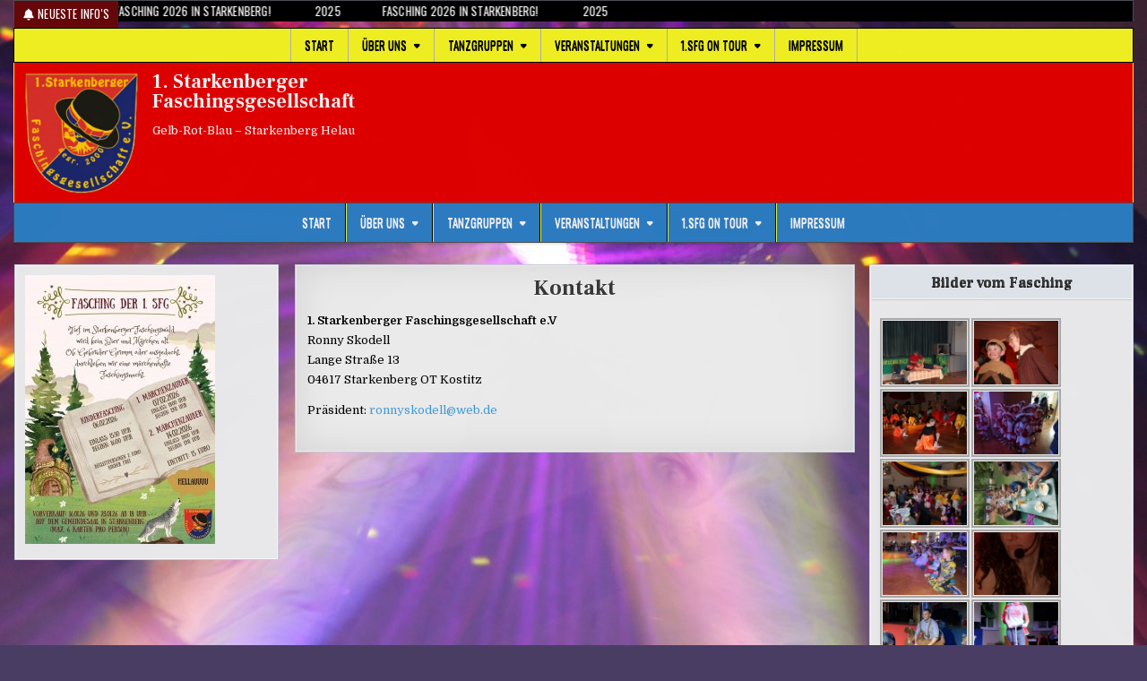

--- FILE ---
content_type: text/html; charset=UTF-8
request_url: https://www.starkenberg.info/Fasching/?page_id=44
body_size: 18596
content:
<!DOCTYPE html>
<html lang="de">
<head>
<meta charset="UTF-8">
<meta name="viewport" content="width=device-width, initial-scale=1.0">
<link rel="profile" href="http://gmpg.org/xfn/11">
<title>Kontakt &#8211; 1. Starkenberger Faschingsgesellschaft</title>
<meta name='robots' content='max-image-preview:large' />
<link rel='dns-prefetch' href='//www.starkenberg.info' />
<link rel='dns-prefetch' href='//fonts.googleapis.com' />
<link rel="alternate" type="application/rss+xml" title="1. Starkenberger Faschingsgesellschaft &raquo; Feed" href="https://www.starkenberg.info/Fasching/?feed=rss2" />
<link rel="alternate" type="application/rss+xml" title="1. Starkenberger Faschingsgesellschaft &raquo; Kommentar-Feed" href="https://www.starkenberg.info/Fasching/?feed=comments-rss2" />
<link rel="alternate" title="oEmbed (JSON)" type="application/json+oembed" href="https://www.starkenberg.info/Fasching/index.php?rest_route=%2Foembed%2F1.0%2Fembed&#038;url=https%3A%2F%2Fwww.starkenberg.info%2FFasching%2F%3Fpage_id%3D44" />
<link rel="alternate" title="oEmbed (XML)" type="text/xml+oembed" href="https://www.starkenberg.info/Fasching/index.php?rest_route=%2Foembed%2F1.0%2Fembed&#038;url=https%3A%2F%2Fwww.starkenberg.info%2FFasching%2F%3Fpage_id%3D44&#038;format=xml" />
<style id='wp-img-auto-sizes-contain-inline-css' type='text/css'>
img:is([sizes=auto i],[sizes^="auto," i]){contain-intrinsic-size:3000px 1500px}
/*# sourceURL=wp-img-auto-sizes-contain-inline-css */
</style>
<style id='wp-emoji-styles-inline-css' type='text/css'>

	img.wp-smiley, img.emoji {
		display: inline !important;
		border: none !important;
		box-shadow: none !important;
		height: 1em !important;
		width: 1em !important;
		margin: 0 0.07em !important;
		vertical-align: -0.1em !important;
		background: none !important;
		padding: 0 !important;
	}
/*# sourceURL=wp-emoji-styles-inline-css */
</style>
<style id='wp-block-library-inline-css' type='text/css'>
:root{--wp-block-synced-color:#7a00df;--wp-block-synced-color--rgb:122,0,223;--wp-bound-block-color:var(--wp-block-synced-color);--wp-editor-canvas-background:#ddd;--wp-admin-theme-color:#007cba;--wp-admin-theme-color--rgb:0,124,186;--wp-admin-theme-color-darker-10:#006ba1;--wp-admin-theme-color-darker-10--rgb:0,107,160.5;--wp-admin-theme-color-darker-20:#005a87;--wp-admin-theme-color-darker-20--rgb:0,90,135;--wp-admin-border-width-focus:2px}@media (min-resolution:192dpi){:root{--wp-admin-border-width-focus:1.5px}}.wp-element-button{cursor:pointer}:root .has-very-light-gray-background-color{background-color:#eee}:root .has-very-dark-gray-background-color{background-color:#313131}:root .has-very-light-gray-color{color:#eee}:root .has-very-dark-gray-color{color:#313131}:root .has-vivid-green-cyan-to-vivid-cyan-blue-gradient-background{background:linear-gradient(135deg,#00d084,#0693e3)}:root .has-purple-crush-gradient-background{background:linear-gradient(135deg,#34e2e4,#4721fb 50%,#ab1dfe)}:root .has-hazy-dawn-gradient-background{background:linear-gradient(135deg,#faaca8,#dad0ec)}:root .has-subdued-olive-gradient-background{background:linear-gradient(135deg,#fafae1,#67a671)}:root .has-atomic-cream-gradient-background{background:linear-gradient(135deg,#fdd79a,#004a59)}:root .has-nightshade-gradient-background{background:linear-gradient(135deg,#330968,#31cdcf)}:root .has-midnight-gradient-background{background:linear-gradient(135deg,#020381,#2874fc)}:root{--wp--preset--font-size--normal:16px;--wp--preset--font-size--huge:42px}.has-regular-font-size{font-size:1em}.has-larger-font-size{font-size:2.625em}.has-normal-font-size{font-size:var(--wp--preset--font-size--normal)}.has-huge-font-size{font-size:var(--wp--preset--font-size--huge)}.has-text-align-center{text-align:center}.has-text-align-left{text-align:left}.has-text-align-right{text-align:right}.has-fit-text{white-space:nowrap!important}#end-resizable-editor-section{display:none}.aligncenter{clear:both}.items-justified-left{justify-content:flex-start}.items-justified-center{justify-content:center}.items-justified-right{justify-content:flex-end}.items-justified-space-between{justify-content:space-between}.screen-reader-text{border:0;clip-path:inset(50%);height:1px;margin:-1px;overflow:hidden;padding:0;position:absolute;width:1px;word-wrap:normal!important}.screen-reader-text:focus{background-color:#ddd;clip-path:none;color:#444;display:block;font-size:1em;height:auto;left:5px;line-height:normal;padding:15px 23px 14px;text-decoration:none;top:5px;width:auto;z-index:100000}html :where(.has-border-color){border-style:solid}html :where([style*=border-top-color]){border-top-style:solid}html :where([style*=border-right-color]){border-right-style:solid}html :where([style*=border-bottom-color]){border-bottom-style:solid}html :where([style*=border-left-color]){border-left-style:solid}html :where([style*=border-width]){border-style:solid}html :where([style*=border-top-width]){border-top-style:solid}html :where([style*=border-right-width]){border-right-style:solid}html :where([style*=border-bottom-width]){border-bottom-style:solid}html :where([style*=border-left-width]){border-left-style:solid}html :where(img[class*=wp-image-]){height:auto;max-width:100%}:where(figure){margin:0 0 1em}html :where(.is-position-sticky){--wp-admin--admin-bar--position-offset:var(--wp-admin--admin-bar--height,0px)}@media screen and (max-width:600px){html :where(.is-position-sticky){--wp-admin--admin-bar--position-offset:0px}}

/*# sourceURL=wp-block-library-inline-css */
</style><style id='wp-block-paragraph-inline-css' type='text/css'>
.is-small-text{font-size:.875em}.is-regular-text{font-size:1em}.is-large-text{font-size:2.25em}.is-larger-text{font-size:3em}.has-drop-cap:not(:focus):first-letter{float:left;font-size:8.4em;font-style:normal;font-weight:100;line-height:.68;margin:.05em .1em 0 0;text-transform:uppercase}body.rtl .has-drop-cap:not(:focus):first-letter{float:none;margin-left:.1em}p.has-drop-cap.has-background{overflow:hidden}:root :where(p.has-background){padding:1.25em 2.375em}:where(p.has-text-color:not(.has-link-color)) a{color:inherit}p.has-text-align-left[style*="writing-mode:vertical-lr"],p.has-text-align-right[style*="writing-mode:vertical-rl"]{rotate:180deg}
/*# sourceURL=https://www.starkenberg.info/Fasching/wp-includes/blocks/paragraph/style.min.css */
</style>
<style id='global-styles-inline-css' type='text/css'>
:root{--wp--preset--aspect-ratio--square: 1;--wp--preset--aspect-ratio--4-3: 4/3;--wp--preset--aspect-ratio--3-4: 3/4;--wp--preset--aspect-ratio--3-2: 3/2;--wp--preset--aspect-ratio--2-3: 2/3;--wp--preset--aspect-ratio--16-9: 16/9;--wp--preset--aspect-ratio--9-16: 9/16;--wp--preset--color--black: #000000;--wp--preset--color--cyan-bluish-gray: #abb8c3;--wp--preset--color--white: #ffffff;--wp--preset--color--pale-pink: #f78da7;--wp--preset--color--vivid-red: #cf2e2e;--wp--preset--color--luminous-vivid-orange: #ff6900;--wp--preset--color--luminous-vivid-amber: #fcb900;--wp--preset--color--light-green-cyan: #7bdcb5;--wp--preset--color--vivid-green-cyan: #00d084;--wp--preset--color--pale-cyan-blue: #8ed1fc;--wp--preset--color--vivid-cyan-blue: #0693e3;--wp--preset--color--vivid-purple: #9b51e0;--wp--preset--gradient--vivid-cyan-blue-to-vivid-purple: linear-gradient(135deg,rgb(6,147,227) 0%,rgb(155,81,224) 100%);--wp--preset--gradient--light-green-cyan-to-vivid-green-cyan: linear-gradient(135deg,rgb(122,220,180) 0%,rgb(0,208,130) 100%);--wp--preset--gradient--luminous-vivid-amber-to-luminous-vivid-orange: linear-gradient(135deg,rgb(252,185,0) 0%,rgb(255,105,0) 100%);--wp--preset--gradient--luminous-vivid-orange-to-vivid-red: linear-gradient(135deg,rgb(255,105,0) 0%,rgb(207,46,46) 100%);--wp--preset--gradient--very-light-gray-to-cyan-bluish-gray: linear-gradient(135deg,rgb(238,238,238) 0%,rgb(169,184,195) 100%);--wp--preset--gradient--cool-to-warm-spectrum: linear-gradient(135deg,rgb(74,234,220) 0%,rgb(151,120,209) 20%,rgb(207,42,186) 40%,rgb(238,44,130) 60%,rgb(251,105,98) 80%,rgb(254,248,76) 100%);--wp--preset--gradient--blush-light-purple: linear-gradient(135deg,rgb(255,206,236) 0%,rgb(152,150,240) 100%);--wp--preset--gradient--blush-bordeaux: linear-gradient(135deg,rgb(254,205,165) 0%,rgb(254,45,45) 50%,rgb(107,0,62) 100%);--wp--preset--gradient--luminous-dusk: linear-gradient(135deg,rgb(255,203,112) 0%,rgb(199,81,192) 50%,rgb(65,88,208) 100%);--wp--preset--gradient--pale-ocean: linear-gradient(135deg,rgb(255,245,203) 0%,rgb(182,227,212) 50%,rgb(51,167,181) 100%);--wp--preset--gradient--electric-grass: linear-gradient(135deg,rgb(202,248,128) 0%,rgb(113,206,126) 100%);--wp--preset--gradient--midnight: linear-gradient(135deg,rgb(2,3,129) 0%,rgb(40,116,252) 100%);--wp--preset--font-size--small: 13px;--wp--preset--font-size--medium: 20px;--wp--preset--font-size--large: 36px;--wp--preset--font-size--x-large: 42px;--wp--preset--spacing--20: 0.44rem;--wp--preset--spacing--30: 0.67rem;--wp--preset--spacing--40: 1rem;--wp--preset--spacing--50: 1.5rem;--wp--preset--spacing--60: 2.25rem;--wp--preset--spacing--70: 3.38rem;--wp--preset--spacing--80: 5.06rem;--wp--preset--shadow--natural: 6px 6px 9px rgba(0, 0, 0, 0.2);--wp--preset--shadow--deep: 12px 12px 50px rgba(0, 0, 0, 0.4);--wp--preset--shadow--sharp: 6px 6px 0px rgba(0, 0, 0, 0.2);--wp--preset--shadow--outlined: 6px 6px 0px -3px rgb(255, 255, 255), 6px 6px rgb(0, 0, 0);--wp--preset--shadow--crisp: 6px 6px 0px rgb(0, 0, 0);}:where(.is-layout-flex){gap: 0.5em;}:where(.is-layout-grid){gap: 0.5em;}body .is-layout-flex{display: flex;}.is-layout-flex{flex-wrap: wrap;align-items: center;}.is-layout-flex > :is(*, div){margin: 0;}body .is-layout-grid{display: grid;}.is-layout-grid > :is(*, div){margin: 0;}:where(.wp-block-columns.is-layout-flex){gap: 2em;}:where(.wp-block-columns.is-layout-grid){gap: 2em;}:where(.wp-block-post-template.is-layout-flex){gap: 1.25em;}:where(.wp-block-post-template.is-layout-grid){gap: 1.25em;}.has-black-color{color: var(--wp--preset--color--black) !important;}.has-cyan-bluish-gray-color{color: var(--wp--preset--color--cyan-bluish-gray) !important;}.has-white-color{color: var(--wp--preset--color--white) !important;}.has-pale-pink-color{color: var(--wp--preset--color--pale-pink) !important;}.has-vivid-red-color{color: var(--wp--preset--color--vivid-red) !important;}.has-luminous-vivid-orange-color{color: var(--wp--preset--color--luminous-vivid-orange) !important;}.has-luminous-vivid-amber-color{color: var(--wp--preset--color--luminous-vivid-amber) !important;}.has-light-green-cyan-color{color: var(--wp--preset--color--light-green-cyan) !important;}.has-vivid-green-cyan-color{color: var(--wp--preset--color--vivid-green-cyan) !important;}.has-pale-cyan-blue-color{color: var(--wp--preset--color--pale-cyan-blue) !important;}.has-vivid-cyan-blue-color{color: var(--wp--preset--color--vivid-cyan-blue) !important;}.has-vivid-purple-color{color: var(--wp--preset--color--vivid-purple) !important;}.has-black-background-color{background-color: var(--wp--preset--color--black) !important;}.has-cyan-bluish-gray-background-color{background-color: var(--wp--preset--color--cyan-bluish-gray) !important;}.has-white-background-color{background-color: var(--wp--preset--color--white) !important;}.has-pale-pink-background-color{background-color: var(--wp--preset--color--pale-pink) !important;}.has-vivid-red-background-color{background-color: var(--wp--preset--color--vivid-red) !important;}.has-luminous-vivid-orange-background-color{background-color: var(--wp--preset--color--luminous-vivid-orange) !important;}.has-luminous-vivid-amber-background-color{background-color: var(--wp--preset--color--luminous-vivid-amber) !important;}.has-light-green-cyan-background-color{background-color: var(--wp--preset--color--light-green-cyan) !important;}.has-vivid-green-cyan-background-color{background-color: var(--wp--preset--color--vivid-green-cyan) !important;}.has-pale-cyan-blue-background-color{background-color: var(--wp--preset--color--pale-cyan-blue) !important;}.has-vivid-cyan-blue-background-color{background-color: var(--wp--preset--color--vivid-cyan-blue) !important;}.has-vivid-purple-background-color{background-color: var(--wp--preset--color--vivid-purple) !important;}.has-black-border-color{border-color: var(--wp--preset--color--black) !important;}.has-cyan-bluish-gray-border-color{border-color: var(--wp--preset--color--cyan-bluish-gray) !important;}.has-white-border-color{border-color: var(--wp--preset--color--white) !important;}.has-pale-pink-border-color{border-color: var(--wp--preset--color--pale-pink) !important;}.has-vivid-red-border-color{border-color: var(--wp--preset--color--vivid-red) !important;}.has-luminous-vivid-orange-border-color{border-color: var(--wp--preset--color--luminous-vivid-orange) !important;}.has-luminous-vivid-amber-border-color{border-color: var(--wp--preset--color--luminous-vivid-amber) !important;}.has-light-green-cyan-border-color{border-color: var(--wp--preset--color--light-green-cyan) !important;}.has-vivid-green-cyan-border-color{border-color: var(--wp--preset--color--vivid-green-cyan) !important;}.has-pale-cyan-blue-border-color{border-color: var(--wp--preset--color--pale-cyan-blue) !important;}.has-vivid-cyan-blue-border-color{border-color: var(--wp--preset--color--vivid-cyan-blue) !important;}.has-vivid-purple-border-color{border-color: var(--wp--preset--color--vivid-purple) !important;}.has-vivid-cyan-blue-to-vivid-purple-gradient-background{background: var(--wp--preset--gradient--vivid-cyan-blue-to-vivid-purple) !important;}.has-light-green-cyan-to-vivid-green-cyan-gradient-background{background: var(--wp--preset--gradient--light-green-cyan-to-vivid-green-cyan) !important;}.has-luminous-vivid-amber-to-luminous-vivid-orange-gradient-background{background: var(--wp--preset--gradient--luminous-vivid-amber-to-luminous-vivid-orange) !important;}.has-luminous-vivid-orange-to-vivid-red-gradient-background{background: var(--wp--preset--gradient--luminous-vivid-orange-to-vivid-red) !important;}.has-very-light-gray-to-cyan-bluish-gray-gradient-background{background: var(--wp--preset--gradient--very-light-gray-to-cyan-bluish-gray) !important;}.has-cool-to-warm-spectrum-gradient-background{background: var(--wp--preset--gradient--cool-to-warm-spectrum) !important;}.has-blush-light-purple-gradient-background{background: var(--wp--preset--gradient--blush-light-purple) !important;}.has-blush-bordeaux-gradient-background{background: var(--wp--preset--gradient--blush-bordeaux) !important;}.has-luminous-dusk-gradient-background{background: var(--wp--preset--gradient--luminous-dusk) !important;}.has-pale-ocean-gradient-background{background: var(--wp--preset--gradient--pale-ocean) !important;}.has-electric-grass-gradient-background{background: var(--wp--preset--gradient--electric-grass) !important;}.has-midnight-gradient-background{background: var(--wp--preset--gradient--midnight) !important;}.has-small-font-size{font-size: var(--wp--preset--font-size--small) !important;}.has-medium-font-size{font-size: var(--wp--preset--font-size--medium) !important;}.has-large-font-size{font-size: var(--wp--preset--font-size--large) !important;}.has-x-large-font-size{font-size: var(--wp--preset--font-size--x-large) !important;}
/*# sourceURL=global-styles-inline-css */
</style>

<style id='classic-theme-styles-inline-css' type='text/css'>
/*! This file is auto-generated */
.wp-block-button__link{color:#fff;background-color:#32373c;border-radius:9999px;box-shadow:none;text-decoration:none;padding:calc(.667em + 2px) calc(1.333em + 2px);font-size:1.125em}.wp-block-file__button{background:#32373c;color:#fff;text-decoration:none}
/*# sourceURL=/wp-includes/css/classic-themes.min.css */
</style>
<link rel='stylesheet' id='writemag-maincss-css' href='https://www.starkenberg.info/Fasching/wp-content/themes/writemag-pro/style.css' type='text/css' media='all' />
<link rel='stylesheet' id='fontawesome-css' href='https://www.starkenberg.info/Fasching/wp-content/themes/writemag-pro/assets/css/all.min.css' type='text/css' media='all' />
<link rel='stylesheet' id='writemag-webfont-css' href='//fonts.googleapis.com/css?family=Domine:400,700|Oswald:400,700|Patua+One|Frank+Ruhl+Libre:400,700&#038;display=swap' type='text/css' media='all' />
<link rel='stylesheet' id='ngg_trigger_buttons-css' href='https://www.starkenberg.info/Fasching/wp-content/plugins/nextgen-gallery/static/GalleryDisplay/trigger_buttons.css?ver=4.0.4' type='text/css' media='all' />
<link rel='stylesheet' id='fancybox-0-css' href='https://www.starkenberg.info/Fasching/wp-content/plugins/nextgen-gallery/static/Lightbox/fancybox/jquery.fancybox-1.3.4.css?ver=4.0.4' type='text/css' media='all' />
<link rel='stylesheet' id='nextgen_pagination_style-css' href='https://www.starkenberg.info/Fasching/wp-content/plugins/nextgen-gallery/static/GalleryDisplay/pagination_style.css?ver=4.0.4' type='text/css' media='all' />
<link rel='stylesheet' id='nextgen_basic_thumbnails_style-css' href='https://www.starkenberg.info/Fasching/wp-content/plugins/nextgen-gallery/static/Thumbnails/nextgen_basic_thumbnails.css?ver=4.0.4' type='text/css' media='all' />
<link rel='stylesheet' id='nextgen_widgets_style-css' href='https://www.starkenberg.info/Fasching/wp-content/plugins/nextgen-gallery/static/Widget/display.css?ver=4.0.4' type='text/css' media='all' />
<link rel='stylesheet' id='ngg_basic_slideshow_style-css' href='https://www.starkenberg.info/Fasching/wp-content/plugins/nextgen-gallery/static/Slideshow/ngg_basic_slideshow.css?ver=4.0.4' type='text/css' media='all' />
<link rel='stylesheet' id='ngg_slick_slideshow_style-css' href='https://www.starkenberg.info/Fasching/wp-content/plugins/nextgen-gallery/static/Slideshow/slick/slick.css?ver=4.0.4' type='text/css' media='all' />
<link rel='stylesheet' id='ngg_slick_slideshow_theme-css' href='https://www.starkenberg.info/Fasching/wp-content/plugins/nextgen-gallery/static/Slideshow/slick/slick-theme.css?ver=4.0.4' type='text/css' media='all' />
<link rel='stylesheet' id='nextgen_basic_slideshow_style-css' href='https://www.starkenberg.info/Fasching/wp-content/plugins/nextgen-gallery/static/Slideshow/ngg_basic_slideshow.css?ver=4.0.4' type='text/css' media='all' />
<link rel='stylesheet' id='jquery.lightbox.min.css-css' href='https://www.starkenberg.info/Fasching/wp-content/plugins/wp-jquery-lightbox/lightboxes/wp-jquery-lightbox/styles/lightbox.min.css?ver=2.3.4' type='text/css' media='all' />
<link rel='stylesheet' id='jqlb-overrides-css' href='https://www.starkenberg.info/Fasching/wp-content/plugins/wp-jquery-lightbox/lightboxes/wp-jquery-lightbox/styles/overrides.css?ver=2.3.4' type='text/css' media='all' />
<style id='jqlb-overrides-inline-css' type='text/css'>

			#outerImageContainer {
				box-shadow: 0 0 4px 2px rgba(0,0,0,.2);
			}
			#imageContainer{
				padding: 6px;
			}
			#imageDataContainer {
				box-shadow: 0 -4px 0 0 #fff, 0 0 4px 2px rgba(0,0,0,.1);
				z-index: auto;
			}
			#prevArrow,
			#nextArrow{
				background-color: rgba(255,255,255,.7;
				color: #000000;
			}
/*# sourceURL=jqlb-overrides-inline-css */
</style>
<script type="text/javascript" src="https://www.starkenberg.info/Fasching/wp-includes/js/jquery/jquery.min.js?ver=3.7.1" id="jquery-core-js"></script>
<script type="text/javascript" src="https://www.starkenberg.info/Fasching/wp-includes/js/jquery/jquery-migrate.min.js?ver=3.4.1" id="jquery-migrate-js"></script>
<script type="text/javascript" id="photocrati_ajax-js-extra">
/* <![CDATA[ */
var photocrati_ajax = {"url":"https://www.starkenberg.info/Fasching/index.php?photocrati_ajax=1","rest_url":"https://www.starkenberg.info/Fasching/index.php?rest_route=/","wp_home_url":"https://www.starkenberg.info/Fasching/index.php","wp_site_url":"https://www.starkenberg.info/Fasching/index.php","wp_root_url":"https://www.starkenberg.info/Fasching/index.php","wp_plugins_url":"https://www.starkenberg.info/Fasching/wp-content/plugins","wp_content_url":"https://www.starkenberg.info/Fasching/wp-content","wp_includes_url":"https://www.starkenberg.info/Fasching/wp-includes/","ngg_param_slug":"nggallery","rest_nonce":"bc3bd462ea"};
//# sourceURL=photocrati_ajax-js-extra
/* ]]> */
</script>
<script type="text/javascript" src="https://www.starkenberg.info/Fasching/wp-content/plugins/nextgen-gallery/static/Legacy/ajax.min.js?ver=4.0.4" id="photocrati_ajax-js"></script>
<script type="text/javascript" src="https://www.starkenberg.info/Fasching/wp-content/plugins/nextgen-gallery/static/FontAwesome/js/v4-shims.min.js?ver=5.3.1" id="fontawesome_v4_shim-js"></script>
<script type="text/javascript" defer crossorigin="anonymous" data-auto-replace-svg="false" data-keep-original-source="false" data-search-pseudo-elements src="https://www.starkenberg.info/Fasching/wp-content/plugins/nextgen-gallery/static/FontAwesome/js/all.min.js?ver=5.3.1" id="fontawesome-js"></script>
<script type="text/javascript" src="https://www.starkenberg.info/Fasching/wp-content/plugins/nextgen-gallery/static/Thumbnails/nextgen_basic_thumbnails.js?ver=4.0.4" id="nextgen_basic_thumbnails_script-js"></script>
<script type="text/javascript" src="https://www.starkenberg.info/Fasching/wp-content/plugins/nextgen-gallery/static/Slideshow/slick/slick-1.8.0-modded.js?ver=4.0.4" id="ngg_slick-js"></script>
<link rel="https://api.w.org/" href="https://www.starkenberg.info/Fasching/index.php?rest_route=/" /><link rel="alternate" title="JSON" type="application/json" href="https://www.starkenberg.info/Fasching/index.php?rest_route=/wp/v2/pages/44" /><link rel="EditURI" type="application/rsd+xml" title="RSD" href="https://www.starkenberg.info/Fasching/xmlrpc.php?rsd" />
<meta name="generator" content="WordPress 6.9" />
<link rel="canonical" href="https://www.starkenberg.info/Fasching/?page_id=44" />
<link rel='shortlink' href='https://www.starkenberg.info/Fasching/?p=44' />

<script language="JavaScript" type="text/javascript"><!--

function expand(param) {
 jQuery("div"+param).stop().slideToggle("slow", function() {
    linkname = jQuery("a"+param).html();
    if( jQuery("div"+param).is(":visible") ) {
      jQuery("a"+param).html(expand_text+" "+linkname.substring(collapse_text_length));
    }
    else {
        jQuery("a"+param).html(collapse_text+" "+linkname.substring(expand_text_length));
    }
  });

}
function expander_hide(param) {
        jQuery("div"+param).hide();
		linkname = jQuery("a"+param).html();
        collapse_text  = "&dArr;";
        expand_text    = "&uArr;";
        collapse_text_length = jQuery("<span />").html(collapse_text).text().length;
        expand_text_length = jQuery("<span />").html(collapse_text).text().length;
        jQuery("a"+param).html(collapse_text + " " + linkname);
        jQuery("a"+param).show();
}
//--></script>
    <style type="text/css">
    body{font-size:13px;font-weight:400;font-style:normal;}

    h1{}
    h2{}
    h3{}
    h4{}
    h5{}
    h6{}
    h1,h2,h3,h4,h5,h6{}

    pre,code,kbd,tt,var{}

    button,input[type="button"],input[type="reset"],input[type="submit"]{}

    .writemag-site-title{}
    .writemag-site-description{}

    .writemag-header-image .writemag-header-image-info .writemag-header-image-site-title{}
    .writemag-header-image .writemag-header-image-info .writemag-header-image-site-description{}

    .writemag-primary-nav-menu a,.writemag-primary-responsive-menu-icon{}
    .writemag-primary-nav-menu > li > a,.writemag-primary-responsive-menu-icon{}

    .writemag-secondary-nav-menu a,.writemag-secondary-responsive-menu-icon{}
    .writemag-secondary-nav-menu > li > a,.writemag-secondary-responsive-menu-icon{}

    .writemag-trending-news{}

    .entry-title,.writemag-page-header h1,h2.comments-title,.comments-area .comment-reply-title{}

    .writemag-posts .writemag-posts-heading,.writemag-sidebar-widget-area .widget .writemag-widget-title,.writemag-featured-posts-area .widget .writemag-widget-title{}

    #writemag-footer-blocks .widget .writemag-widget-title{}

    .writemag-compact-post .writemag-compact-post-title{}

    .writemag-fpw-3-columns .writemag-compact-posts .writemag-compact-post-wrapper .writemag-compact-post-title,.writemag-compact-posts-container.writemag-fpw-3-columns .writemag-compact-post-wrapper .writemag-compact-post-title{}
    .writemag-fpw-4-columns .writemag-compact-posts .writemag-compact-post-wrapper .writemag-compact-post-title,.writemag-compact-posts-container.writemag-fpw-4-columns .writemag-compact-post-wrapper .writemag-compact-post-title{}
    @media only screen and (max-width: 990px) {
    .writemag-compact-post .writemag-compact-post-title{}
    }

    .writemag-post-media-data,.writemag-compact-post-header,.writemag-compact-post-footer{}

    .writemag-entry-meta-single,.writemag-post-singular .writemag-tags-links,.writemag-share-buttons,.writemag-share-buttons a,.writemag-small-share-buttons,.writemag-small-share-buttons a{}

    .writemag-compact-post-read-more,.writemag-fullview-post-read-more{}

    .widget_tag_cloud a{}

    .writemag-related-posts-wrap h4,.writemag-author-bio-name,.writemag-author-item .writemag-author-name{}

    .writemag-load-more-button-wrapper .writemag-load-more-button,.navigation.posts-navigation,.navigation.pagination{}

    .widget.writemag-tabbed-widget .writemag-tabbed-wrapper .writemag-tabbed-names li a{}
    </style>
        <style type="text/css">
        
        body,button,input,textarea{color:#000000}
                    a:hover{color:#eded44}
            h1,h2,h3,h4,h5,h6{color:#eded28}
    
        
        
        
    
                
                                    
        .writemag-site-title a:hover,.writemag-site-title a:focus,.writemag-site-title a:active{color:#000000}
    
        .writemag-header-inside{background:#dd0000;}
            .writemag-layout-type-boxed .writemag-header-inside{border-left:1px solid #eded2d;border-right:1px solid #eded2d;}
            .writemag-layout-type-boxed .writemag-header-img{border-left:1px solid #000000;border-right:1px solid #000000;}
    
        .writemag-header-image .writemag-header-image-info .writemag-header-image-site-title,.writemag-header-image .writemag-header-image-info .writemag-header-image-site-title a{color:#ffffff;}
            .writemag-header-image .writemag-header-image-info .writemag-header-image-site-title a:hover,.writemag-header-image .writemag-header-image-info .writemag-header-image-site-title a:focus,.writemag-header-image .writemag-header-image-info .writemag-header-image-site-title a:active{color:#000000;}
            .writemag-header-image .writemag-header-image-info .writemag-header-image-site-description,.writemag-header-image .writemag-header-image-info .writemag-header-image-site-description a,.writemag-header-image .writemag-header-image-info .writemag-header-image-site-description a:hover,.writemag-header-image .writemag-header-image-info .writemag-header-image-site-description a:focus,.writemag-header-image .writemag-header-image-info .writemag-header-image-site-description a:active{color:#eded36;}
    
        .writemag-nav-primary{background:#2d7bbf}
                    .writemag-primary-nav-menu a{color:#ededed}
    @media only screen and (max-width: 1112px) {
    .writemag-primary-mobile-menu-active .writemag-primary-nav-menu.writemag-primary-responsive-menu > .menu-item-has-children:before,.writemag-primary-mobile-menu-active .writemag-primary-nav-menu.writemag-primary-responsive-menu > .page_item_has_children:before{color:#ededed}
    .writemag-primary-mobile-menu-active .writemag-primary-nav-menu.writemag-primary-responsive-menu .writemag-primary-menu-open.menu-item-has-children:before,.writemag-primary-mobile-menu-active .writemag-primary-nav-menu.writemag-primary-responsive-menu .writemag-primary-menu-open.page_item_has_children:before{color:#ededed}
    }
            .writemag-primary-nav-menu a{text-shadow:0 1px 0 #efefef}
    @media only screen and (max-width: 1112px) {
    .writemag-primary-mobile-menu-active .writemag-primary-nav-menu.writemag-primary-responsive-menu > .menu-item-has-children:before,.writemag-primary-mobile-menu-active .writemag-primary-nav-menu.writemag-primary-responsive-menu > .page_item_has_children:before{text-shadow:0 1px 0 #efefef}
    .writemag-primary-mobile-menu-active .writemag-primary-nav-menu.writemag-primary-responsive-menu .writemag-primary-menu-open.menu-item-has-children:before,.writemag-primary-mobile-menu-active .writemag-primary-nav-menu.writemag-primary-responsive-menu .writemag-primary-menu-open.page_item_has_children:before{text-shadow:0 1px 0 #efefef}
    }
                .writemag-primary-nav-menu a:hover,.writemag-primary-nav-menu a:focus,.writemag-primary-nav-menu a:active,.writemag-primary-nav-menu .current-menu-item > a,.writemag-primary-nav-menu .sub-menu .current-menu-item > a:hover,.writemag-primary-nav-menu .sub-menu .current-menu-item > a:focus,.writemag-primary-nav-menu .sub-menu .current-menu-item > a:active,.writemag-primary-nav-menu .current_page_item > a,.writemag-primary-nav-menu .children .current_page_item > a:hover,.writemag-primary-nav-menu .children .current_page_item > a:focus,.writemag-primary-nav-menu .children .current_page_item > a:active{color:#1e73be}
    .writemag-primary-nav-menu .sub-menu .current-menu-item > a,.writemag-primary-nav-menu .children .current_page_item > a{color:#1e73be}
            .writemag-primary-nav-menu a:hover,.writemag-primary-nav-menu a:focus,.writemag-primary-nav-menu a:active,.writemag-primary-nav-menu .current-menu-item > a,.writemag-primary-nav-menu .sub-menu .current-menu-item > a:hover,.writemag-primary-nav-menu .sub-menu .current-menu-item > a:focus,.writemag-primary-nav-menu .sub-menu .current-menu-item > a:active,.writemag-primary-nav-menu .current_page_item > a,.writemag-primary-nav-menu .children .current_page_item > a:hover,.writemag-primary-nav-menu .children .current_page_item > a:focus,.writemag-primary-nav-menu .children .current_page_item > a:active{background:#eded63}
    .writemag-primary-responsive-menu-icon:hover,.writemag-primary-responsive-menu-icon:focus,.writemag-primary-responsive-menu-icon:active{background:#eded63}
            .writemag-primary-nav-menu .sub-menu,.writemag-primary-nav-menu .children{background:#dd1a1a}
            .writemag-primary-nav-menu > li > a{border-left:1px solid #eded2f;}
    .writemag-primary-nav-menu > li:first-of-type > a{border-left:0px solid #eded2f;}
                .writemag-primary-nav-menu > li > a{border-right:1px solid #000000;}
    .writemag-primary-nav-menu > li:last-of-type > a{border-right:0px solid #000000;}
            .writemag-primary-responsive-menu-icon,.writemag-primary-responsive-menu-icon::before{color: #000000}
    
        .writemag-nav-secondary{background:#eeee22}
            .writemag-layout-type-boxed .writemag-nav-secondary{border-left:1px solid #000000;border-right:1px solid #000000;}
    .writemag-secondary-menu-before-header .writemag-nav-secondary{border-top:1px solid #000000;border-bottom:1px solid #000000;}
    .writemag-secondary-menu-after-header .writemag-nav-secondary{border-top:1px solid #000000;}
    .writemag-secondary-menu-before-footer .writemag-nav-secondary{border-top:1px solid #000000;}
    .writemag-secondary-menu-after-footer .writemag-nav-secondary{border-bottom:1px solid #000000;}
            .writemag-secondary-nav-menu a{color:#000000}
    @media only screen and (max-width: 1112px) {
    .writemag-secondary-mobile-menu-active .writemag-secondary-nav-menu.writemag-secondary-responsive-menu > .menu-item-has-children:before,.writemag-secondary-mobile-menu-active .writemag-secondary-nav-menu.writemag-secondary-responsive-menu > .page_item_has_children:before{color:#000000}
    .writemag-secondary-mobile-menu-active .writemag-secondary-nav-menu.writemag-secondary-responsive-menu .writemag-secondary-menu-open.menu-item-has-children:before,.writemag-secondary-mobile-menu-active .writemag-secondary-nav-menu.writemag-secondary-responsive-menu .writemag-secondary-menu-open.page_item_has_children:before{color:#000000}
    }
            .writemag-secondary-nav-menu a{text-shadow:0 1px 0 #000000}
    @media only screen and (max-width: 1112px) {
    .writemag-secondary-mobile-menu-active .writemag-secondary-nav-menu.writemag-secondary-responsive-menu > .menu-item-has-children:before,.writemag-secondary-mobile-menu-active .writemag-secondary-nav-menu.writemag-secondary-responsive-menu > .page_item_has_children:before{text-shadow:0 1px 0 #000000}
    .writemag-secondary-mobile-menu-active .writemag-secondary-nav-menu.writemag-secondary-responsive-menu .writemag-secondary-menu-open.menu-item-has-children:before,.writemag-secondary-mobile-menu-active .writemag-secondary-nav-menu.writemag-secondary-responsive-menu .writemag-secondary-menu-open.page_item_has_children:before{text-shadow:0 1px 0 #000000}
    }
                .writemag-secondary-nav-menu a:hover,.writemag-secondary-nav-menu a:focus,.writemag-secondary-nav-menu a:active,.writemag-secondary-nav-menu .current-menu-item > a,.writemag-secondary-nav-menu .sub-menu .current-menu-item > a:hover,.writemag-secondary-nav-menu .sub-menu .current-menu-item > a:focus,.writemag-secondary-nav-menu .sub-menu .current-menu-item > a:active,.writemag-secondary-nav-menu .current_page_item > a,.writemag-secondary-nav-menu .children .current_page_item > a:hover,.writemag-secondary-nav-menu .children .current_page_item > a:focus,.writemag-secondary-nav-menu .children .current_page_item > a:active{color:#000000}
    .writemag-secondary-nav-menu .sub-menu .current-menu-item > a,.writemag-secondary-nav-menu .children .current_page_item > a{color:#000000}
            .writemag-secondary-nav-menu a:hover,.writemag-secondary-nav-menu a:focus,.writemag-secondary-nav-menu a:active,.writemag-secondary-nav-menu .current-menu-item > a,.writemag-secondary-nav-menu .sub-menu .current-menu-item > a:hover,.writemag-secondary-nav-menu .sub-menu .current-menu-item > a:focus,.writemag-secondary-nav-menu .sub-menu .current-menu-item > a:active,.writemag-secondary-nav-menu .current_page_item > a,.writemag-secondary-nav-menu .children .current_page_item > a:hover,.writemag-secondary-nav-menu .children .current_page_item > a:focus,.writemag-secondary-nav-menu .children .current_page_item > a:active{background:#eded2a}
    .writemag-secondary-responsive-menu-icon:hover,.writemag-secondary-responsive-menu-icon:focus,.writemag-secondary-responsive-menu-icon:active{background:#eded2a}
                .writemag-secondary-nav-menu .sub-menu a,.writemag-secondary-nav-menu .children a{border:1px solid #afafaf;border-top:none;}
    .writemag-secondary-nav-menu .sub-menu li:first-child a,.writemag-secondary-nav-menu .children li:first-child a{border-top:1px solid #afafaf;}
    .writemag-secondary-nav-menu > li > a{border-right:1px solid #afafaf;}
    .writemag-secondary-nav-menu > li:first-child > a{border-left:1px solid #afafaf;}
            .writemag-secondary-responsive-menu-icon,.writemag-secondary-responsive-menu-icon::before{color: #000000}
    
        .writemag-trending-news{background:#000000;}
                            span.writemag-trending-news-item-date{background:#474747;}
            
        .entry-header{text-shadow:0 1px 0 #f4f4f4;}
    .widget.writemag-featured-posts-widget .entry-header{text-shadow:0 1px 0 #f4f4f4;}
                .entry-title,.entry-title a{color:#383838;}
    .widget.writemag-featured-posts-widget .entry-title,.widget.writemag-featured-posts-widget .entry-title a{color:#383838;}
        
        .writemag-compact-post .writemag-compact-post-title,.writemag-compact-post .writemag-compact-post-title a{color:#6d6d6d !important;}
        
        
        
            .writemag-compact-post-header,.writemag-compact-post-header a,.writemag-compact-post-footer,.writemag-compact-post-footer a,.writemag-small-share-buttons{color:#898989 !important;}
            .writemag-compact-post-header a:hover,.writemag-compact-post-header a:focus,.writemag-compact-post-header a:active,.writemag-compact-post-footer a:hover,.writemag-compact-post-footer a:focus,.writemag-compact-post-footer a:active{color:#3f3f3f !important;}
    
        .writemag-compact-post-read-more a,.writemag-fullview-post-read-more a{color:#efefef !important;}
                    .writemag-compact-post-read-more a:hover,.writemag-compact-post-read-more a:focus,.writemag-compact-post-read-more a:active,.writemag-fullview-post-read-more a:hover,.writemag-fullview-post-read-more a:focus,.writemag-fullview-post-read-more a:active{color:#eaeaea !important;}
            
        .navigation.pagination .page-numbers{color:#6d6d6d !important;}
    .wp-pagenavi a,.wp-pagenavi span{color:#6d6d6d !important;}
            .navigation.pagination .page-numbers{background:#f4f4f4;}
    .wp-pagenavi a,.wp-pagenavi span{background:#f4f4f4 !important;}
                .navigation.pagination .page-numbers:hover,.navigation.pagination .page-numbers:focus,.navigation.pagination .page-numbers:active{color:#828282 !important;}
    .navigation.pagination .page-numbers.current{color:#828282 !important;}
    .wp-pagenavi a:hover,.wp-pagenavi a:focus,.wp-pagenavi a:active,.wp-pagenavi span.current{color:#828282 !important;}
            
        .writemag-load-more-button-wrapper .writemag-load-more-button,.navigation.posts-navigation .nav-links .nav-previous a,.navigation.posts-navigation .nav-links .nav-next a,.writemag-featured-posts-ajax-btn,.writemag-featured-posts-widget.widget .writemag-widget-header .writemag-widget-title a.writemag-featured-posts-viewall:hover,.writemag-featured-posts-widget.widget .writemag-widget-header .writemag-widget-title a.writemag-featured-posts-viewall:focus,.writemag-featured-posts-widget.widget .writemag-widget-header .writemag-widget-title a.writemag-featured-posts-viewall:active{color:#f7f7f7 !important;}
                    .writemag-load-more-button-wrapper .writemag-load-more-button:hover,.writemag-load-more-button-wrapper .writemag-load-more-button:focus,.writemag-load-more-button-wrapper .writemag-load-more-button:active,.navigation.posts-navigation .nav-links .nav-previous a:hover,.navigation.posts-navigation .nav-links .nav-previous a:focus,.navigation.posts-navigation .nav-links .nav-previous a:active,.navigation.posts-navigation .nav-links .nav-next a:hover,.navigation.posts-navigation .nav-links .nav-next a:focus,.navigation.posts-navigation .nav-links .nav-next a:active,.writemag-featured-posts-ajax-btn:hover,.writemag-featured-posts-ajax-btn:focus,.writemag-featured-posts-ajax-btn:active,.writemag-featured-posts-widget.widget .writemag-widget-header .writemag-widget-title a.writemag-featured-posts-viewall{color:#f4f4f4 !important;}
                
        .writemag-author-bio,.writemag-author-item{background:#f2f2f2;}
                .writemag-author-bio-inside,.writemag-author-item-inside{border:1px solid #c1c1c1;}
            .writemag-author-bio,.writemag-author-item{color:#757575;}
            
                
            .writemag-post-media-data,.writemag-post-media-data a,.writemag-post-media-data a:hover,.writemag-post-media-data a:focus,.writemag-post-media-data a:active{color:#ededed !important;}
        
        .writemag-posts .writemag-posts-heading,.writemag-posts .writemag-posts-heading a,.writemag-posts .writemag-posts-heading a:hover,.writemag-posts .writemag-posts-heading a:focus,.writemag-posts .writemag-posts-heading a:active,.writemag-sidebar-widget-area .widget .writemag-widget-title,.writemag-sidebar-widget-area .widget .writemag-widget-title a,.writemag-sidebar-widget-area .widget .writemag-widget-title a:hover,.writemag-sidebar-widget-area .widget .writemag-widget-title a:focus,.writemag-sidebar-widget-area .widget .writemag-widget-title a:active,.writemag-featured-posts-area .widget .writemag-widget-title,.writemag-featured-posts-area .widget .writemag-widget-title a,.writemag-featured-posts-area .widget .writemag-widget-title a:hover,.writemag-featured-posts-area .widget .writemag-widget-title a:focus,.writemag-featured-posts-area .widget .writemag-widget-title a:active{color:#383838;}
            .writemag-posts .writemag-posts-heading,.writemag-sidebar-widget-area .widget .writemag-widget-title,.writemag-featured-posts-area .widget .writemag-widget-title{text-shadow:0 1px 0 #000000;}
        
            .writemag-sidebar-widget-area .widget a:hover,.writemag-sidebar-widget-area .widget a:focus,.writemag-sidebar-widget-area .widget a:active{color:#000000;}
    
        
        
                
                        
                                        
            
            .writemag-social-icons a{color:#191919 !important;}
            .writemag-social-icons a{text-shadow:0 1px 0 #ededed !important;}
        
                .writemag-summaries-box-inside{border:1px solid #e8e3de;}
    .writemag-compact-post-footer-inside{border-top:1px solid #e8e3de;}
    .writemag-small-share-buttons-inside{border-top:1px solid #e8e3de;}
        
        .writemag-singular-box{background:#eaeaea;}
                .writemag-singular-box-inside{border:1px solid #eaeaea;}
        
        .writemag-widget-box{background:#e8e8ea;}
                
                                                                </style>
        <style type="text/css">
                @media only screen and (min-width: 1277px) { .writemag-outer-wrapper{max-width:1250px;} }
        
    @media only screen and (min-width: 961px) {
        .writemag-main-wrapper{width:50%;-webkit-box-flex:0;-webkit-flex:0 0 50%;-moz-box-flex:0;-ms-flex:0 0 50%;flex:0 0 50%;max-width:50%;}
    .writemag-layout-s1-c-s2 .writemag-main-wrapper{width:50%;-webkit-box-flex:0;-webkit-flex:0 0 50%;-moz-box-flex:0;-ms-flex:0 0 50%;flex:0 0 50%;max-width:50%;}
    .writemag-layout-s2-c-s1 .writemag-main-wrapper{width:50%;-webkit-box-flex:0;-webkit-flex:0 0 50%;-moz-box-flex:0;-ms-flex:0 0 50%;flex:0 0 50%;max-width:50%;}
    .writemag-layout-c-s1-s2 .writemag-main-wrapper{width:50%;-webkit-box-flex:0;-webkit-flex:0 0 50%;-moz-box-flex:0;-ms-flex:0 0 50%;flex:0 0 50%;max-width:50%;}
    .writemag-layout-c-s2-s1 .writemag-main-wrapper{width:50%;-webkit-box-flex:0;-webkit-flex:0 0 50%;-moz-box-flex:0;-ms-flex:0 0 50%;flex:0 0 50%;max-width:50%;}
    .writemag-layout-s1-s2-c .writemag-main-wrapper{width:50%;-webkit-box-flex:0;-webkit-flex:0 0 50%;-moz-box-flex:0;-ms-flex:0 0 50%;flex:0 0 50%;max-width:50%;}
    .writemag-layout-s2-s1-c .writemag-main-wrapper{width:50%;-webkit-box-flex:0;-webkit-flex:0 0 50%;-moz-box-flex:0;-ms-flex:0 0 50%;flex:0 0 50%;max-width:50%;}
                            }

            </style>
        <style type="text/css">
            .writemag-site-title, .writemag-site-title a, .writemag-site-description {color: #efefef;}
        </style>
    <style type="text/css" id="custom-background-css">
body.custom-background { background-color: #493d63; background-image: url("https://www.starkenberg.info/Fasching/wp-content/uploads/2026/01/IMG_1443-scaled.jpg"); background-position: center center; background-size: auto; background-repeat: repeat; background-attachment: fixed; }
</style>
	</head>

<body class="wp-singular page-template-default page page-id-44 custom-background wp-custom-logo wp-theme-writemag-pro writemag-group-blog writemag-animated writemag-fadein writemag-pro-theme-is-active writemag-custom-logo-active writemag-layout-type-boxed writemag-views-active writemag-layout-s1-c-s2 writemag-header-banner-active writemag-logo-beside-title writemag-primary-menu-active writemag-primary-mobile-menu-active writemag-primary-menu-centered writemag-secondary-menu-active writemag-secondary-mobile-menu-active writemag-secondary-menu-centered writemag-secondary-menu-before-header writemag-secondary-social-icons writemag-trending-news-before-header writemag-table-css-active ajax-themesdna-likes ajax-themesdna-views" id="writemag-site-body" itemscope="itemscope" itemtype="http://schema.org/WebPage">
<a class="skip-link screen-reader-text" href="#writemag-posts-wrapper">Skip to content</a>

<div class="writemag-site-wrapper">


<div class="writemag-outer-wrapper"><div class="writemag-trending-news">
<div class="writemag-trending-news-inside">
        <div class="writemag-trending-news-title"><i class="fas fa-bell" aria-hidden="true"></i>Neueste Info&#039;s</div>
    
    
    <div class="writemag-marquee-wrapper" dir="ltr">
    <div class="writemag-trending-news-items writemag-marquee">
                <a href="https://www.starkenberg.info/Fasching/?p=11659" rel="bookmark" title="Permanent Link to Fasching 2026 in Starkenberg!">
                <span class="writemag-trending-news-item-title">Fasching 2026 in Starkenberg!</span>
        </a>
                <a href="https://www.starkenberg.info/Fasching/?p=11536" rel="bookmark" title="Permanent Link to 2025">
                <span class="writemag-trending-news-item-title">2025</span>
        </a>
            </div>
    </div>

    
</div>
</div>
</div><div class="writemag-container writemag-secondary-menu-container writemag-clearfix">
<div class="writemag-outer-wrapper"><div class="writemag-secondary-menu-container-inside writemag-clearfix">
<nav class="writemag-nav-secondary" id="writemag-secondary-navigation" itemscope="itemscope" itemtype="http://schema.org/SiteNavigationElement" role="navigation" aria-label="Secondary Menu">

<button class="writemag-secondary-responsive-menu-icon" aria-controls="writemag-menu-secondary-navigation" aria-expanded="false">Menu</button><ul id="writemag-menu-secondary-navigation" class="writemag-secondary-nav-menu writemag-menu-secondary writemag-clearfix"><li id="menu-item-550" class="menu-item menu-item-type-custom menu-item-object-custom menu-item-550"><a href="http://www.starkenberg-fasching.de/">Start</a></li>
<li id="menu-item-46" class="menu-item menu-item-type-post_type menu-item-object-page current-menu-ancestor current-menu-parent current_page_parent current_page_ancestor menu-item-has-children menu-item-46"><a href="https://www.starkenberg.info/Fasching/?page_id=40">Über uns</a>
<ul class="sub-menu">
	<li id="menu-item-157" class="menu-item menu-item-type-post_type menu-item-object-page menu-item-157"><a href="https://www.starkenberg.info/Fasching/?page_id=154">Der Verein</a></li>
	<li id="menu-item-38" class="menu-item menu-item-type-post_type menu-item-object-page menu-item-38"><a href="https://www.starkenberg.info/Fasching/?page_id=7">Vorstand</a></li>
	<li id="menu-item-48" class="menu-item menu-item-type-post_type menu-item-object-page menu-item-48"><a href="https://www.starkenberg.info/Fasching/?page_id=42">Satzung</a></li>
	<li id="menu-item-47" class="menu-item menu-item-type-post_type menu-item-object-page current-menu-item page_item page-item-44 current_page_item menu-item-47"><a href="https://www.starkenberg.info/Fasching/?page_id=44" aria-current="page">Kontakt</a></li>
</ul>
</li>
<li id="menu-item-70" class="menu-item menu-item-type-post_type menu-item-object-page menu-item-has-children menu-item-70"><a href="https://www.starkenberg.info/Fasching/?page_id=59">Tanzgruppen</a>
<ul class="sub-menu">
	<li id="menu-item-8867" class="menu-item menu-item-type-post_type menu-item-object-page menu-item-8867"><a href="https://www.starkenberg.info/Fasching/?page_id=8853">Sternschnuppen</a></li>
	<li id="menu-item-69" class="menu-item menu-item-type-post_type menu-item-object-page menu-item-69"><a href="https://www.starkenberg.info/Fasching/?page_id=61">Sternchen</a></li>
	<li id="menu-item-68" class="menu-item menu-item-type-post_type menu-item-object-page menu-item-68"><a href="https://www.starkenberg.info/Fasching/?page_id=63">Starfire</a></li>
	<li id="menu-item-67" class="menu-item menu-item-type-post_type menu-item-object-page menu-item-67"><a href="https://www.starkenberg.info/Fasching/?page_id=65">SG´s</a></li>
</ul>
</li>
<li id="menu-item-74" class="menu-item menu-item-type-post_type menu-item-object-page menu-item-has-children menu-item-74"><a href="https://www.starkenberg.info/Fasching/?page_id=51">Veranstaltungen</a>
<ul class="sub-menu">
	<li id="menu-item-11658" class="menu-item menu-item-type-post_type menu-item-object-post menu-item-11658"><a href="https://www.starkenberg.info/Fasching/?p=11536">2025</a></li>
	<li id="menu-item-11535" class="menu-item menu-item-type-post_type menu-item-object-post menu-item-11535"><a href="https://www.starkenberg.info/Fasching/?p=11533">2024</a></li>
	<li id="menu-item-8017" class="menu-item menu-item-type-post_type menu-item-object-post menu-item-8017"><a href="https://www.starkenberg.info/Fasching/?p=6929">2023</a></li>
	<li id="menu-item-8022" class="menu-item menu-item-type-post_type menu-item-object-post menu-item-8022"><a href="https://www.starkenberg.info/Fasching/?p=5222">2020</a></li>
	<li id="menu-item-3740" class="menu-item menu-item-type-post_type menu-item-object-page menu-item-3740"><a href="https://www.starkenberg.info/Fasching/?page_id=3737">2017</a></li>
	<li id="menu-item-4170" class="menu-item menu-item-type-post_type menu-item-object-page menu-item-4170"><a href="https://www.starkenberg.info/Fasching/?page_id=4167">2016</a></li>
	<li id="menu-item-4169" class="menu-item menu-item-type-post_type menu-item-object-page menu-item-4169"><a href="https://www.starkenberg.info/Fasching/?page_id=3796">2015</a></li>
	<li id="menu-item-3731" class="menu-item menu-item-type-post_type menu-item-object-page menu-item-3731"><a href="https://www.starkenberg.info/Fasching/?page_id=1237">2014</a></li>
	<li id="menu-item-615" class="menu-item menu-item-type-post_type menu-item-object-page menu-item-has-children menu-item-615"><a href="https://www.starkenberg.info/Fasching/?page_id=613">2013</a>
	<ul class="sub-menu">
		<li id="menu-item-756" class="menu-item menu-item-type-post_type menu-item-object-page menu-item-756"><a href="https://www.starkenberg.info/Fasching/?page_id=751">Hauptfasching</a></li>
		<li id="menu-item-685" class="menu-item menu-item-type-post_type menu-item-object-page menu-item-685"><a href="https://www.starkenberg.info/Fasching/?page_id=643">Kinderfasching</a></li>
		<li id="menu-item-891" class="menu-item menu-item-type-post_type menu-item-object-page menu-item-891"><a href="https://www.starkenberg.info/Fasching/?page_id=857">Seniorenfasching</a></li>
	</ul>
</li>
	<li id="menu-item-546" class="menu-item menu-item-type-custom menu-item-object-custom menu-item-has-children menu-item-546"><a>2012</a>
	<ul class="sub-menu">
		<li id="menu-item-547" class="menu-item menu-item-type-post_type menu-item-object-page menu-item-547"><a href="https://www.starkenberg.info/Fasching/?page_id=544">Seniorenfasching</a></li>
		<li id="menu-item-548" class="menu-item menu-item-type-post_type menu-item-object-page menu-item-548"><a href="https://www.starkenberg.info/Fasching/?page_id=541">Kinderfasching</a></li>
	</ul>
</li>
	<li id="menu-item-73" class="menu-item menu-item-type-post_type menu-item-object-page menu-item-has-children menu-item-73"><a href="https://www.starkenberg.info/Fasching/?page_id=53">2011</a>
	<ul class="sub-menu">
		<li id="menu-item-516" class="menu-item menu-item-type-post_type menu-item-object-page menu-item-516"><a href="https://www.starkenberg.info/Fasching/?page_id=514">Rentnerfasching</a></li>
		<li id="menu-item-510" class="menu-item menu-item-type-post_type menu-item-object-page menu-item-510"><a href="https://www.starkenberg.info/Fasching/?page_id=508">Hauptfasching</a></li>
		<li id="menu-item-513" class="menu-item menu-item-type-post_type menu-item-object-page menu-item-513"><a href="https://www.starkenberg.info/Fasching/?page_id=511">Kinderfasching</a></li>
	</ul>
</li>
	<li id="menu-item-72" class="menu-item menu-item-type-post_type menu-item-object-page menu-item-has-children menu-item-72"><a href="https://www.starkenberg.info/Fasching/?page_id=55">2010</a>
	<ul class="sub-menu">
		<li id="menu-item-903" class="menu-item menu-item-type-post_type menu-item-object-page menu-item-903"><a href="https://www.starkenberg.info/Fasching/?page_id=900">Jubiläum 2010</a></li>
	</ul>
</li>
	<li id="menu-item-71" class="menu-item menu-item-type-post_type menu-item-object-page menu-item-71"><a href="https://www.starkenberg.info/Fasching/?page_id=57">2009</a></li>
	<li id="menu-item-203" class="menu-item menu-item-type-post_type menu-item-object-page menu-item-203"><a href="https://www.starkenberg.info/Fasching/?page_id=201">2008</a></li>
	<li id="menu-item-206" class="menu-item menu-item-type-post_type menu-item-object-page menu-item-206"><a href="https://www.starkenberg.info/Fasching/?page_id=204">2007</a></li>
	<li id="menu-item-211" class="menu-item menu-item-type-post_type menu-item-object-page menu-item-211"><a href="https://www.starkenberg.info/Fasching/?page_id=209">2006</a></li>
	<li id="menu-item-216" class="menu-item menu-item-type-post_type menu-item-object-page menu-item-216"><a href="https://www.starkenberg.info/Fasching/?page_id=213">2005</a></li>
	<li id="menu-item-222" class="menu-item menu-item-type-post_type menu-item-object-page menu-item-222"><a href="https://www.starkenberg.info/Fasching/?page_id=217">2004</a></li>
	<li id="menu-item-221" class="menu-item menu-item-type-post_type menu-item-object-page menu-item-221"><a href="https://www.starkenberg.info/Fasching/?page_id=219">2003</a></li>
</ul>
</li>
<li id="menu-item-827" class="menu-item menu-item-type-post_type menu-item-object-page menu-item-has-children menu-item-827"><a href="https://www.starkenberg.info/Fasching/?page_id=824">1.SFG on Tour</a>
<ul class="sub-menu">
	<li id="menu-item-885" class="menu-item menu-item-type-post_type menu-item-object-page menu-item-885"><a href="https://www.starkenberg.info/Fasching/?page_id=884">The SG’s beim Pegauer Jugendfasching</a></li>
	<li id="menu-item-876" class="menu-item menu-item-type-post_type menu-item-object-page menu-item-876"><a href="https://www.starkenberg.info/Fasching/?page_id=824">1. SFG zu Gast in Göhren</a></li>
	<li id="menu-item-3744" class="menu-item menu-item-type-post_type menu-item-object-page menu-item-3744"><a href="https://www.starkenberg.info/Fasching/?page_id=3741">Trainingslager Pahna 2017</a></li>
	<li id="menu-item-3793" class="menu-item menu-item-type-post_type menu-item-object-page menu-item-3793"><a href="https://www.starkenberg.info/Fasching/?page_id=3753">Die 1.SFG zu Gast beim FCD</a></li>
</ul>
</li>
<li id="menu-item-75" class="menu-item menu-item-type-post_type menu-item-object-page menu-item-75"><a href="https://www.starkenberg.info/Fasching/?page_id=49">Impressum</a></li>
</ul>
    
</nav>
</div>
</div></div>


<div class="writemag-site-header writemag-container" id="writemag-header" itemscope="itemscope" itemtype="http://schema.org/WPHeader" role="banner">
<div class="writemag-head-content writemag-clearfix" id="writemag-head-content">

<div class="writemag-outer-wrapper"><div class="writemag-header-inside writemag-clearfix">
<div class="writemag-header-inside-content writemag-clearfix">
<div class="writemag-header-inside-container">

<div class="writemag-logo">
    <div class="site-branding site-branding-full">
    <div class="writemag-custom-logo-image">
    <a href="https://www.starkenberg.info/Fasching/" rel="home" class="writemag-logo-img-link">
        <img src="https://www.starkenberg.info/Fasching/wp-content/uploads/2023/04/cropped-Logo3_klein.png" alt="" class="writemag-logo-img"/>
    </a>
    </div>
    <div class="writemag-custom-logo-info">            <p class="writemag-site-title"><a href="https://www.starkenberg.info/Fasching/" rel="home">1. Starkenberger Faschingsgesellschaft</a></p>
            <p class="writemag-site-description">Gelb-Rot-Blau &#8211; Starkenberg Helau</p>    </div>
    </div>
</div>

<div class="writemag-header-banner">
</div>

</div>
</div>
</div>
</div>
</div><!--/#writemag-head-content -->
</div><!--/#writemag-header -->



<div class="writemag-container writemag-primary-menu-container writemag-clearfix">
<div class="writemag-outer-wrapper"><div class="writemag-primary-menu-container-inside writemag-clearfix">
<nav class="writemag-nav-primary" id="writemag-primary-navigation" itemscope="itemscope" itemtype="http://schema.org/SiteNavigationElement" role="navigation" aria-label="Primary Menu">

<button class="writemag-primary-responsive-menu-icon" aria-controls="writemag-menu-primary-navigation" aria-expanded="false">Menu</button><ul id="writemag-menu-primary-navigation" class="writemag-primary-nav-menu writemag-menu-primary writemag-clearfix"><li class="menu-item menu-item-type-custom menu-item-object-custom menu-item-550"><a href="http://www.starkenberg-fasching.de/">Start</a></li>
<li class="menu-item menu-item-type-post_type menu-item-object-page current-menu-ancestor current-menu-parent current_page_parent current_page_ancestor menu-item-has-children menu-item-46"><a href="https://www.starkenberg.info/Fasching/?page_id=40">Über uns</a>
<ul class="sub-menu">
	<li class="menu-item menu-item-type-post_type menu-item-object-page menu-item-157"><a href="https://www.starkenberg.info/Fasching/?page_id=154">Der Verein</a></li>
	<li class="menu-item menu-item-type-post_type menu-item-object-page menu-item-38"><a href="https://www.starkenberg.info/Fasching/?page_id=7">Vorstand</a></li>
	<li class="menu-item menu-item-type-post_type menu-item-object-page menu-item-48"><a href="https://www.starkenberg.info/Fasching/?page_id=42">Satzung</a></li>
	<li class="menu-item menu-item-type-post_type menu-item-object-page current-menu-item page_item page-item-44 current_page_item menu-item-47"><a href="https://www.starkenberg.info/Fasching/?page_id=44" aria-current="page">Kontakt</a></li>
</ul>
</li>
<li class="menu-item menu-item-type-post_type menu-item-object-page menu-item-has-children menu-item-70"><a href="https://www.starkenberg.info/Fasching/?page_id=59">Tanzgruppen</a>
<ul class="sub-menu">
	<li class="menu-item menu-item-type-post_type menu-item-object-page menu-item-8867"><a href="https://www.starkenberg.info/Fasching/?page_id=8853">Sternschnuppen</a></li>
	<li class="menu-item menu-item-type-post_type menu-item-object-page menu-item-69"><a href="https://www.starkenberg.info/Fasching/?page_id=61">Sternchen</a></li>
	<li class="menu-item menu-item-type-post_type menu-item-object-page menu-item-68"><a href="https://www.starkenberg.info/Fasching/?page_id=63">Starfire</a></li>
	<li class="menu-item menu-item-type-post_type menu-item-object-page menu-item-67"><a href="https://www.starkenberg.info/Fasching/?page_id=65">SG´s</a></li>
</ul>
</li>
<li class="menu-item menu-item-type-post_type menu-item-object-page menu-item-has-children menu-item-74"><a href="https://www.starkenberg.info/Fasching/?page_id=51">Veranstaltungen</a>
<ul class="sub-menu">
	<li class="menu-item menu-item-type-post_type menu-item-object-post menu-item-11658"><a href="https://www.starkenberg.info/Fasching/?p=11536">2025</a></li>
	<li class="menu-item menu-item-type-post_type menu-item-object-post menu-item-11535"><a href="https://www.starkenberg.info/Fasching/?p=11533">2024</a></li>
	<li class="menu-item menu-item-type-post_type menu-item-object-post menu-item-8017"><a href="https://www.starkenberg.info/Fasching/?p=6929">2023</a></li>
	<li class="menu-item menu-item-type-post_type menu-item-object-post menu-item-8022"><a href="https://www.starkenberg.info/Fasching/?p=5222">2020</a></li>
	<li class="menu-item menu-item-type-post_type menu-item-object-page menu-item-3740"><a href="https://www.starkenberg.info/Fasching/?page_id=3737">2017</a></li>
	<li class="menu-item menu-item-type-post_type menu-item-object-page menu-item-4170"><a href="https://www.starkenberg.info/Fasching/?page_id=4167">2016</a></li>
	<li class="menu-item menu-item-type-post_type menu-item-object-page menu-item-4169"><a href="https://www.starkenberg.info/Fasching/?page_id=3796">2015</a></li>
	<li class="menu-item menu-item-type-post_type menu-item-object-page menu-item-3731"><a href="https://www.starkenberg.info/Fasching/?page_id=1237">2014</a></li>
	<li class="menu-item menu-item-type-post_type menu-item-object-page menu-item-has-children menu-item-615"><a href="https://www.starkenberg.info/Fasching/?page_id=613">2013</a>
	<ul class="sub-menu">
		<li class="menu-item menu-item-type-post_type menu-item-object-page menu-item-756"><a href="https://www.starkenberg.info/Fasching/?page_id=751">Hauptfasching</a></li>
		<li class="menu-item menu-item-type-post_type menu-item-object-page menu-item-685"><a href="https://www.starkenberg.info/Fasching/?page_id=643">Kinderfasching</a></li>
		<li class="menu-item menu-item-type-post_type menu-item-object-page menu-item-891"><a href="https://www.starkenberg.info/Fasching/?page_id=857">Seniorenfasching</a></li>
	</ul>
</li>
	<li class="menu-item menu-item-type-custom menu-item-object-custom menu-item-has-children menu-item-546"><a>2012</a>
	<ul class="sub-menu">
		<li class="menu-item menu-item-type-post_type menu-item-object-page menu-item-547"><a href="https://www.starkenberg.info/Fasching/?page_id=544">Seniorenfasching</a></li>
		<li class="menu-item menu-item-type-post_type menu-item-object-page menu-item-548"><a href="https://www.starkenberg.info/Fasching/?page_id=541">Kinderfasching</a></li>
	</ul>
</li>
	<li class="menu-item menu-item-type-post_type menu-item-object-page menu-item-has-children menu-item-73"><a href="https://www.starkenberg.info/Fasching/?page_id=53">2011</a>
	<ul class="sub-menu">
		<li class="menu-item menu-item-type-post_type menu-item-object-page menu-item-516"><a href="https://www.starkenberg.info/Fasching/?page_id=514">Rentnerfasching</a></li>
		<li class="menu-item menu-item-type-post_type menu-item-object-page menu-item-510"><a href="https://www.starkenberg.info/Fasching/?page_id=508">Hauptfasching</a></li>
		<li class="menu-item menu-item-type-post_type menu-item-object-page menu-item-513"><a href="https://www.starkenberg.info/Fasching/?page_id=511">Kinderfasching</a></li>
	</ul>
</li>
	<li class="menu-item menu-item-type-post_type menu-item-object-page menu-item-has-children menu-item-72"><a href="https://www.starkenberg.info/Fasching/?page_id=55">2010</a>
	<ul class="sub-menu">
		<li class="menu-item menu-item-type-post_type menu-item-object-page menu-item-903"><a href="https://www.starkenberg.info/Fasching/?page_id=900">Jubiläum 2010</a></li>
	</ul>
</li>
	<li class="menu-item menu-item-type-post_type menu-item-object-page menu-item-71"><a href="https://www.starkenberg.info/Fasching/?page_id=57">2009</a></li>
	<li class="menu-item menu-item-type-post_type menu-item-object-page menu-item-203"><a href="https://www.starkenberg.info/Fasching/?page_id=201">2008</a></li>
	<li class="menu-item menu-item-type-post_type menu-item-object-page menu-item-206"><a href="https://www.starkenberg.info/Fasching/?page_id=204">2007</a></li>
	<li class="menu-item menu-item-type-post_type menu-item-object-page menu-item-211"><a href="https://www.starkenberg.info/Fasching/?page_id=209">2006</a></li>
	<li class="menu-item menu-item-type-post_type menu-item-object-page menu-item-216"><a href="https://www.starkenberg.info/Fasching/?page_id=213">2005</a></li>
	<li class="menu-item menu-item-type-post_type menu-item-object-page menu-item-222"><a href="https://www.starkenberg.info/Fasching/?page_id=217">2004</a></li>
	<li class="menu-item menu-item-type-post_type menu-item-object-page menu-item-221"><a href="https://www.starkenberg.info/Fasching/?page_id=219">2003</a></li>
</ul>
</li>
<li class="menu-item menu-item-type-post_type menu-item-object-page menu-item-has-children menu-item-827"><a href="https://www.starkenberg.info/Fasching/?page_id=824">1.SFG on Tour</a>
<ul class="sub-menu">
	<li class="menu-item menu-item-type-post_type menu-item-object-page menu-item-885"><a href="https://www.starkenberg.info/Fasching/?page_id=884">The SG’s beim Pegauer Jugendfasching</a></li>
	<li class="menu-item menu-item-type-post_type menu-item-object-page menu-item-876"><a href="https://www.starkenberg.info/Fasching/?page_id=824">1. SFG zu Gast in Göhren</a></li>
	<li class="menu-item menu-item-type-post_type menu-item-object-page menu-item-3744"><a href="https://www.starkenberg.info/Fasching/?page_id=3741">Trainingslager Pahna 2017</a></li>
	<li class="menu-item menu-item-type-post_type menu-item-object-page menu-item-3793"><a href="https://www.starkenberg.info/Fasching/?page_id=3753">Die 1.SFG zu Gast beim FCD</a></li>
</ul>
</li>
<li class="menu-item menu-item-type-post_type menu-item-object-page menu-item-75"><a href="https://www.starkenberg.info/Fasching/?page_id=49">Impressum</a></li>
</ul>

</nav>
</div>
</div></div>

<div class="writemag-outer-wrapper" id="writemag-wrapper-outside">
<div class="writemag-container writemag-clearfix" id="writemag-wrapper">




<div class="writemag-content-wrapper writemag-clearfix" id="writemag-content-wrapper">
<div class="writemag-main-wrapper writemag-clearfix" id="writemag-main-wrapper" itemscope="itemscope" itemtype="http://schema.org/Blog" role="main">
<div class="theiaStickySidebar">
<div class="writemag-main-wrapper-inside writemag-clearfix">




<div class="writemag-posts-wrapper" id="writemag-posts-wrapper">



<article id="post-44" class="writemag-post-singular writemag-singular-box post-44 page type-page status-publish hentry">
<div class="writemag-singular-box-inside">

        <header class="entry-header">
    <div class="entry-header-inside">
                    <h1 class="post-title entry-title"><a href="https://www.starkenberg.info/Fasching/?page_id=44" rel="bookmark">Kontakt</a></h1>        
                           </div>
    </header><!-- .entry-header -->
    
    
    <div class="entry-content writemag-clearfix">
        <p><strong>1. Starkenberger Faschingsgesellschaft</strong><strong> e.V</strong><br>Ronny Skodell<strong><br></strong>Lange Straße 13<br>04617 Starkenberg OT Kostitz</p>
<p>Präsident: <a href="mailto:ronnyskodell@web.de">ronnyskodell@web.de</a></p>


<p></p>
    </div><!-- .entry-content -->

    
            <footer class="entry-footer">
            </footer><!-- .entry-footer -->
        
    </div>
</article>


<div class="clear"></div>
</div><!--/#writemag-posts-wrapper -->




</div>
</div>
</div><!-- /#writemag-main-wrapper -->





<div class="writemag-sidebar-one-wrapper writemag-sidebar-widget-area writemag-clearfix" id="writemag-sidebar-one-wrapper" itemscope="itemscope" itemtype="http://schema.org/WPSideBar" role="complementary">
<div class="theiaStickySidebar">
<div class="writemag-sidebar-one-wrapper-inside writemag-clearfix">

<div id="media_image-4" class="writemag-side-widget widget writemag-widget-box writemag-widget-box widget_media_image"><div class="writemag-widget-box-inside writemag-widget-box-inside"><img width="212" height="300" src="https://www.starkenberg.info/Fasching/wp-content/uploads/2025/11/Plakat-2026-212x300.jpeg" class="image wp-image-11660  attachment-medium size-medium" alt="" style="max-width: 100%; height: auto;" decoding="async" loading="lazy" srcset="https://www.starkenberg.info/Fasching/wp-content/uploads/2025/11/Plakat-2026-212x300.jpeg 212w, https://www.starkenberg.info/Fasching/wp-content/uploads/2025/11/Plakat-2026-724x1024.jpeg 724w, https://www.starkenberg.info/Fasching/wp-content/uploads/2025/11/Plakat-2026-768x1086.jpeg 768w, https://www.starkenberg.info/Fasching/wp-content/uploads/2025/11/Plakat-2026-900x1273.jpeg 900w, https://www.starkenberg.info/Fasching/wp-content/uploads/2025/11/Plakat-2026-675x955.jpeg 675w, https://www.starkenberg.info/Fasching/wp-content/uploads/2025/11/Plakat-2026-480x679.jpeg 480w, https://www.starkenberg.info/Fasching/wp-content/uploads/2025/11/Plakat-2026-150x212.jpeg 150w, https://www.starkenberg.info/Fasching/wp-content/uploads/2025/11/Plakat-2026-125x177.jpeg 125w, https://www.starkenberg.info/Fasching/wp-content/uploads/2025/11/Plakat-2026-100x141.jpeg 100w, https://www.starkenberg.info/Fasching/wp-content/uploads/2025/11/Plakat-2026.jpeg 1016w" sizes="auto, (max-width: 212px) 100vw, 212px" /></div></div>
</div>
</div>
</div><!-- /#writemag-sidebar-one-wrapper-->

<div class="writemag-sidebar-two-wrapper writemag-sidebar-widget-area writemag-clearfix" id="writemag-sidebar-two-wrapper" itemscope="itemscope" itemtype="http://schema.org/WPSideBar" role="complementary">
<div class="theiaStickySidebar">
<div class="writemag-sidebar-two-wrapper-inside writemag-clearfix">

<div id="ngg-images-3" class="writemag-side-widget widget writemag-widget-box writemag-widget-box ngg_images"><div class="writemag-widget-box-inside writemag-widget-box-inside"><div class="writemag-widget-header"><h2 class="writemag-widget-title"><span class="writemag-widget-title-inside">Bilder vom Fasching</span></h2></div><div class="ngg-widget entry-content">
			<a href="https://www.starkenberg.info/Fasching/2005_2006/GROSS/Fasching2006_1_51.jpg"
			title=" "
			data-image-id='521'
			class="ngg-fancybox" rel="07d2a770cb2294ceca9a0035fd03824b"			><img title="Fasching2006_1_51"
				alt="Fasching2006_1_51"
				src="https://www.starkenberg.info/Fasching/2005_2006/GROSS/thumbs/thumbs_Fasching2006_1_51.jpg"
				width="100"
				height="100"
			/></a>
			<a href="https://www.starkenberg.info/Fasching/wp-content/gallery/20110227_kinderfasching/Kinderfasching%2027.02.2011%20141.jpg"
			title=" "
			data-image-id='1175'
			class="ngg-fancybox" rel="07d2a770cb2294ceca9a0035fd03824b"			><img title="Kinderfasching 27.02.2011 141"
				alt="Kinderfasching 27.02.2011 141"
				src="https://www.starkenberg.info/Fasching/wp-content/gallery/20110227_kinderfasching/thumbs/thumbs_Kinderfasching%2027.02.2011%20141.jpg"
				width="100"
				height="100"
			/></a>
			<a href="https://www.starkenberg.info/Fasching/wp-content/gallery/20110219_rentnerfasching/weihnachten%2C%20rentnerfasching19.02.11%20368.jpg"
			title=" "
			data-image-id='1243'
			class="ngg-fancybox" rel="07d2a770cb2294ceca9a0035fd03824b"			><img title="weihnachten, rentnerfasching19.02.11 368"
				alt="weihnachten, rentnerfasching19.02.11 368"
				src="https://www.starkenberg.info/Fasching/wp-content/gallery/20110219_rentnerfasching/thumbs/thumbs_weihnachten%2C%20rentnerfasching19.02.11%20368.jpg"
				width="100"
				height="100"
			/></a>
			<a href="https://www.starkenberg.info/Fasching/wp-content/gallery/auftakt-2017/IMG_5276.JPG"
			title=" "
			data-image-id='2178'
			class="ngg-fancybox" rel="07d2a770cb2294ceca9a0035fd03824b"			><img title="IMG_5276"
				alt="IMG_5276"
				src="https://www.starkenberg.info/Fasching/wp-content/gallery/auftakt-2017/thumbs/thumbs_IMG_5276.JPG"
				width="100"
				height="100"
			/></a>
			<a href="https://www.starkenberg.info/Fasching/wp-content/gallery/hauptfasching-2017_1/MG_7105.jpg"
			title=" "
			data-image-id='2373'
			class="ngg-fancybox" rel="07d2a770cb2294ceca9a0035fd03824b"			><img title="_MG_7105"
				alt="_MG_7105"
				src="https://www.starkenberg.info/Fasching/wp-content/gallery/hauptfasching-2017_1/thumbs/thumbs_MG_7105.jpg"
				width="100"
				height="100"
			/></a>
			<a href="https://www.starkenberg.info/Fasching/wp-content/gallery/pahna-2017/IMG_7421.JPG"
			title=" "
			data-image-id='2462'
			class="ngg-fancybox" rel="07d2a770cb2294ceca9a0035fd03824b"			><img title="IMG_7421"
				alt="IMG_7421"
				src="https://www.starkenberg.info/Fasching/wp-content/gallery/pahna-2017/thumbs/thumbs_IMG_7421.JPG"
				width="100"
				height="100"
			/></a>
			<a href="https://www.starkenberg.info/Fasching/wp-content/gallery/fasching-2018/IMG_8148.JPG"
			title=" "
			data-image-id='2654'
			class="ngg-fancybox" rel="07d2a770cb2294ceca9a0035fd03824b"			><img title="IMG_8148"
				alt="IMG_8148"
				src="https://www.starkenberg.info/Fasching/wp-content/gallery/fasching-2018/thumbs/thumbs_IMG_8148.JPG"
				width="100"
				height="100"
			/></a>
			<a href="https://www.starkenberg.info/Fasching/wp-content/gallery/2015/MG_4960.jpg"
			title=" "
			data-image-id='2862'
			class="ngg-fancybox" rel="07d2a770cb2294ceca9a0035fd03824b"			><img title="_MG_4960"
				alt="_MG_4960"
				src="https://www.starkenberg.info/Fasching/wp-content/gallery/2015/thumbs/thumbs_MG_4960.jpg"
				width="100"
				height="100"
			/></a>
			<a href="https://www.starkenberg.info/Fasching/wp-content/gallery/jugendfasching-2020-1/207-DSC_2275.jpg"
			title=" "
			data-image-id='3597'
			class="ngg-fancybox" rel="07d2a770cb2294ceca9a0035fd03824b"			><img title="207-DSC_2275"
				alt="207-DSC_2275"
				src="https://www.starkenberg.info/Fasching/wp-content/gallery/jugendfasching-2020-1/thumbs/thumbs_207-DSC_2275.jpg"
				width="100"
				height="100"
			/></a>
			<a href="https://www.starkenberg.info/Fasching/wp-content/gallery/2024/DSCF3954.JPG"
			title=" "
			data-image-id='5138'
			class="ngg-fancybox" rel="07d2a770cb2294ceca9a0035fd03824b"			><img title="DSCF3954"
				alt="DSCF3954"
				src="https://www.starkenberg.info/Fasching/wp-content/gallery/2024/thumbs/thumbs_DSCF3954.JPG"
				width="100"
				height="100"
			/></a>
	</div>

</div></div><div id="slideshow-3" class="writemag-side-widget widget writemag-widget-box writemag-widget-box widget_slideshow"><div class="writemag-widget-box-inside writemag-widget-box-inside"><div class="writemag-widget-header"><h2 class="writemag-widget-title"><span class="writemag-widget-title-inside">die SG&#8217;s</span></h2></div><div class="ngg_slideshow widget">
	
<div class="ngg-galleryoverview ngg-slideshow"
	id="ngg-slideshow-b59de89a61a9be11a19652512749b6f4-5215211030"
	data-gallery-id="b59de89a61a9be11a19652512749b6f4"
	style="max-width: 300px;
			max-height: 150px;
			display: none;">

	
		<a href="https://www.starkenberg.info/Fasching/wp-content/gallery/VEREIN/GROSSEFUNKEN/img_8008.jpg"
			title=""
			data-src="https://www.starkenberg.info/Fasching/wp-content/gallery/VEREIN/GROSSEFUNKEN/img_8008.jpg"
			data-thumbnail="https://www.starkenberg.info/Fasching/wp-content/gallery/VEREIN/GROSSEFUNKEN/thumbs/thumbs_img_8008.jpg"
			data-image-id="1594"
			data-title="img_8008"
			data-description=""
			class="ngg-fancybox" rel="b59de89a61a9be11a19652512749b6f4">

			<img data-image-id='1594'
				title=""
				alt="img_8008"
				src="https://www.starkenberg.info/Fasching/wp-content/gallery/VEREIN/GROSSEFUNKEN/img_8008.jpg"
				style="max-height: 130px;"/>
		</a>

		
		<a href="https://www.starkenberg.info/Fasching/wp-content/gallery/VEREIN/GROSSEFUNKEN/img_8085.jpg"
			title=""
			data-src="https://www.starkenberg.info/Fasching/wp-content/gallery/VEREIN/GROSSEFUNKEN/img_8085.jpg"
			data-thumbnail="https://www.starkenberg.info/Fasching/wp-content/gallery/VEREIN/GROSSEFUNKEN/thumbs/thumbs_img_8085.jpg"
			data-image-id="1596"
			data-title="img_8085"
			data-description=""
			class="ngg-fancybox" rel="b59de89a61a9be11a19652512749b6f4">

			<img data-image-id='1596'
				title=""
				alt="img_8085"
				src="https://www.starkenberg.info/Fasching/wp-content/gallery/VEREIN/GROSSEFUNKEN/img_8085.jpg"
				style="max-height: 130px;"/>
		</a>

		
		<a href="https://www.starkenberg.info/Fasching/wp-content/gallery/VEREIN/GROSSEFUNKEN/img_8100.jpg"
			title=""
			data-src="https://www.starkenberg.info/Fasching/wp-content/gallery/VEREIN/GROSSEFUNKEN/img_8100.jpg"
			data-thumbnail="https://www.starkenberg.info/Fasching/wp-content/gallery/VEREIN/GROSSEFUNKEN/thumbs/thumbs_img_8100.jpg"
			data-image-id="1597"
			data-title="img_8100"
			data-description=""
			class="ngg-fancybox" rel="b59de89a61a9be11a19652512749b6f4">

			<img data-image-id='1597'
				title=""
				alt="img_8100"
				src="https://www.starkenberg.info/Fasching/wp-content/gallery/VEREIN/GROSSEFUNKEN/img_8100.jpg"
				style="max-height: 130px;"/>
		</a>

		
		<a href="https://www.starkenberg.info/Fasching/wp-content/gallery/VEREIN/GROSSEFUNKEN/img_8407.jpg"
			title=""
			data-src="https://www.starkenberg.info/Fasching/wp-content/gallery/VEREIN/GROSSEFUNKEN/img_8407.jpg"
			data-thumbnail="https://www.starkenberg.info/Fasching/wp-content/gallery/VEREIN/GROSSEFUNKEN/thumbs/thumbs_img_8407.jpg"
			data-image-id="1598"
			data-title="img_8407"
			data-description=""
			class="ngg-fancybox" rel="b59de89a61a9be11a19652512749b6f4">

			<img data-image-id='1598'
				title=""
				alt="img_8407"
				src="https://www.starkenberg.info/Fasching/wp-content/gallery/VEREIN/GROSSEFUNKEN/img_8407.jpg"
				style="max-height: 130px;"/>
		</a>

		
		<a href="https://www.starkenberg.info/Fasching/wp-content/gallery/VEREIN/GROSSEFUNKEN/img_8421.jpg"
			title=""
			data-src="https://www.starkenberg.info/Fasching/wp-content/gallery/VEREIN/GROSSEFUNKEN/img_8421.jpg"
			data-thumbnail="https://www.starkenberg.info/Fasching/wp-content/gallery/VEREIN/GROSSEFUNKEN/thumbs/thumbs_img_8421.jpg"
			data-image-id="1599"
			data-title="img_8421"
			data-description=""
			class="ngg-fancybox" rel="b59de89a61a9be11a19652512749b6f4">

			<img data-image-id='1599'
				title=""
				alt="img_8421"
				src="https://www.starkenberg.info/Fasching/wp-content/gallery/VEREIN/GROSSEFUNKEN/img_8421.jpg"
				style="max-height: 130px;"/>
		</a>

		
		<a href="https://www.starkenberg.info/Fasching/wp-content/gallery/VEREIN/GROSSEFUNKEN/img_8062_2.jpg"
			title=""
			data-src="https://www.starkenberg.info/Fasching/wp-content/gallery/VEREIN/GROSSEFUNKEN/img_8062_2.jpg"
			data-thumbnail="https://www.starkenberg.info/Fasching/wp-content/gallery/VEREIN/GROSSEFUNKEN/thumbs/thumbs_img_8062_2.jpg"
			data-image-id="5050"
			data-title="img_8062_2"
			data-description=""
			class="ngg-fancybox" rel="b59de89a61a9be11a19652512749b6f4">

			<img data-image-id='5050'
				title=""
				alt="img_8062_2"
				src="https://www.starkenberg.info/Fasching/wp-content/gallery/VEREIN/GROSSEFUNKEN/img_8062_2.jpg"
				style="max-height: 130px;"/>
		</a>

		
		<a href="https://www.starkenberg.info/Fasching/wp-content/gallery/VEREIN/GROSSEFUNKEN/6-DSC_2925.jpg"
			title=""
			data-src="https://www.starkenberg.info/Fasching/wp-content/gallery/VEREIN/GROSSEFUNKEN/6-DSC_2925.jpg"
			data-thumbnail="https://www.starkenberg.info/Fasching/wp-content/gallery/VEREIN/GROSSEFUNKEN/thumbs/thumbs_6-DSC_2925.jpg"
			data-image-id="5051"
			data-title="6-DSC_2925"
			data-description=""
			class="ngg-fancybox" rel="b59de89a61a9be11a19652512749b6f4">

			<img data-image-id='5051'
				title=""
				alt="6-DSC_2925"
				src="https://www.starkenberg.info/Fasching/wp-content/gallery/VEREIN/GROSSEFUNKEN/6-DSC_2925.jpg"
				style="max-height: 130px;"/>
		</a>

		
		<a href="https://www.starkenberg.info/Fasching/wp-content/gallery/VEREIN/GROSSEFUNKEN/22-DSC_2995.jpg"
			title=""
			data-src="https://www.starkenberg.info/Fasching/wp-content/gallery/VEREIN/GROSSEFUNKEN/22-DSC_2995.jpg"
			data-thumbnail="https://www.starkenberg.info/Fasching/wp-content/gallery/VEREIN/GROSSEFUNKEN/thumbs/thumbs_22-DSC_2995.jpg"
			data-image-id="5052"
			data-title="22-DSC_2995"
			data-description=""
			class="ngg-fancybox" rel="b59de89a61a9be11a19652512749b6f4">

			<img data-image-id='5052'
				title=""
				alt="22-DSC_2995"
				src="https://www.starkenberg.info/Fasching/wp-content/gallery/VEREIN/GROSSEFUNKEN/22-DSC_2995.jpg"
				style="max-height: 130px;"/>
		</a>

		
		<a href="https://www.starkenberg.info/Fasching/wp-content/gallery/VEREIN/GROSSEFUNKEN/10-DSC_2962.jpg"
			title=""
			data-src="https://www.starkenberg.info/Fasching/wp-content/gallery/VEREIN/GROSSEFUNKEN/10-DSC_2962.jpg"
			data-thumbnail="https://www.starkenberg.info/Fasching/wp-content/gallery/VEREIN/GROSSEFUNKEN/thumbs/thumbs_10-DSC_2962.jpg"
			data-image-id="5053"
			data-title="10-DSC_2962"
			data-description=""
			class="ngg-fancybox" rel="b59de89a61a9be11a19652512749b6f4">

			<img data-image-id='5053'
				title=""
				alt="10-DSC_2962"
				src="https://www.starkenberg.info/Fasching/wp-content/gallery/VEREIN/GROSSEFUNKEN/10-DSC_2962.jpg"
				style="max-height: 130px;"/>
		</a>

		
		<a href="https://www.starkenberg.info/Fasching/wp-content/gallery/VEREIN/GROSSEFUNKEN/12-DSC_2967.jpg"
			title=""
			data-src="https://www.starkenberg.info/Fasching/wp-content/gallery/VEREIN/GROSSEFUNKEN/12-DSC_2967.jpg"
			data-thumbnail="https://www.starkenberg.info/Fasching/wp-content/gallery/VEREIN/GROSSEFUNKEN/thumbs/thumbs_12-DSC_2967.jpg"
			data-image-id="5054"
			data-title="12-DSC_2967"
			data-description=""
			class="ngg-fancybox" rel="b59de89a61a9be11a19652512749b6f4">

			<img data-image-id='5054'
				title=""
				alt="12-DSC_2967"
				src="https://www.starkenberg.info/Fasching/wp-content/gallery/VEREIN/GROSSEFUNKEN/12-DSC_2967.jpg"
				style="max-height: 130px;"/>
		</a>

		
		<a href="https://www.starkenberg.info/Fasching/wp-content/gallery/VEREIN/GROSSEFUNKEN/203-DSC_3268.jpg"
			title=""
			data-src="https://www.starkenberg.info/Fasching/wp-content/gallery/VEREIN/GROSSEFUNKEN/203-DSC_3268.jpg"
			data-thumbnail="https://www.starkenberg.info/Fasching/wp-content/gallery/VEREIN/GROSSEFUNKEN/thumbs/thumbs_203-DSC_3268.jpg"
			data-image-id="5055"
			data-title="203-DSC_3268"
			data-description=""
			class="ngg-fancybox" rel="b59de89a61a9be11a19652512749b6f4">

			<img data-image-id='5055'
				title=""
				alt="203-DSC_3268"
				src="https://www.starkenberg.info/Fasching/wp-content/gallery/VEREIN/GROSSEFUNKEN/203-DSC_3268.jpg"
				style="max-height: 130px;"/>
		</a>

		
		<a href="https://www.starkenberg.info/Fasching/wp-content/gallery/VEREIN/GROSSEFUNKEN/210-DSC_3287.jpg"
			title=""
			data-src="https://www.starkenberg.info/Fasching/wp-content/gallery/VEREIN/GROSSEFUNKEN/210-DSC_3287.jpg"
			data-thumbnail="https://www.starkenberg.info/Fasching/wp-content/gallery/VEREIN/GROSSEFUNKEN/thumbs/thumbs_210-DSC_3287.jpg"
			data-image-id="5056"
			data-title="210-DSC_3287"
			data-description=""
			class="ngg-fancybox" rel="b59de89a61a9be11a19652512749b6f4">

			<img data-image-id='5056'
				title=""
				alt="210-DSC_3287"
				src="https://www.starkenberg.info/Fasching/wp-content/gallery/VEREIN/GROSSEFUNKEN/210-DSC_3287.jpg"
				style="max-height: 130px;"/>
		</a>

		
		<a href="https://www.starkenberg.info/Fasching/wp-content/gallery/VEREIN/GROSSEFUNKEN/211-DSC_3289.jpg"
			title=""
			data-src="https://www.starkenberg.info/Fasching/wp-content/gallery/VEREIN/GROSSEFUNKEN/211-DSC_3289.jpg"
			data-thumbnail="https://www.starkenberg.info/Fasching/wp-content/gallery/VEREIN/GROSSEFUNKEN/thumbs/thumbs_211-DSC_3289.jpg"
			data-image-id="5057"
			data-title="211-DSC_3289"
			data-description=""
			class="ngg-fancybox" rel="b59de89a61a9be11a19652512749b6f4">

			<img data-image-id='5057'
				title=""
				alt="211-DSC_3289"
				src="https://www.starkenberg.info/Fasching/wp-content/gallery/VEREIN/GROSSEFUNKEN/211-DSC_3289.jpg"
				style="max-height: 130px;"/>
		</a>

		
		<a href="https://www.starkenberg.info/Fasching/wp-content/gallery/VEREIN/GROSSEFUNKEN/218-DSC_3319.jpg"
			title=""
			data-src="https://www.starkenberg.info/Fasching/wp-content/gallery/VEREIN/GROSSEFUNKEN/218-DSC_3319.jpg"
			data-thumbnail="https://www.starkenberg.info/Fasching/wp-content/gallery/VEREIN/GROSSEFUNKEN/thumbs/thumbs_218-DSC_3319.jpg"
			data-image-id="5058"
			data-title="218-DSC_3319"
			data-description=""
			class="ngg-fancybox" rel="b59de89a61a9be11a19652512749b6f4">

			<img data-image-id='5058'
				title=""
				alt="218-DSC_3319"
				src="https://www.starkenberg.info/Fasching/wp-content/gallery/VEREIN/GROSSEFUNKEN/218-DSC_3319.jpg"
				style="max-height: 130px;"/>
		</a>

		
		<a href="https://www.starkenberg.info/Fasching/wp-content/gallery/VEREIN/GROSSEFUNKEN/225-DSC_3331.jpg"
			title=""
			data-src="https://www.starkenberg.info/Fasching/wp-content/gallery/VEREIN/GROSSEFUNKEN/225-DSC_3331.jpg"
			data-thumbnail="https://www.starkenberg.info/Fasching/wp-content/gallery/VEREIN/GROSSEFUNKEN/thumbs/thumbs_225-DSC_3331.jpg"
			data-image-id="5059"
			data-title="225-DSC_3331"
			data-description=""
			class="ngg-fancybox" rel="b59de89a61a9be11a19652512749b6f4">

			<img data-image-id='5059'
				title=""
				alt="225-DSC_3331"
				src="https://www.starkenberg.info/Fasching/wp-content/gallery/VEREIN/GROSSEFUNKEN/225-DSC_3331.jpg"
				style="max-height: 130px;"/>
		</a>

		</div>


</div>
</div></div>
</div>
</div>
</div><!-- /#writemag-sidebar-two-wrapper-->





</div><!--/#writemag-content-wrapper -->




</div><!--/#writemag-wrapper -->
</div><!--/#writemag-wrapper-outside -->




<div class="writemag-outer-wrapper"><div class='writemag-clearfix' id='writemag-footer'>
<div class='writemag-foot-wrap writemag-container'>

  <p class='writemag-copyright'>1. Starkenberger Faschingsgesellschaft</p>
<p class='writemag-credit'><a href="https://themesdna.com/">Design by ThemesDNA.com</a></p>
</div>
</div><!--/#writemag-footer -->
</div>


</div>

<button class="writemag-scroll-top" title="Scroll to Top"><i class="fas fa-arrow-up" aria-hidden="true"></i><span class="writemag-sr-only">Scroll to Top</span></button>
<script type="text/javascript" src="https://www.starkenberg.info/Fasching/wp-content/themes/writemag-pro/assets/js/jquery.marquee.js" id="marquee-js"></script>
<script type="text/javascript" src="https://www.starkenberg.info/Fasching/wp-content/themes/writemag-pro/assets/js/ResizeSensor.min.js" id="ResizeSensor-js"></script>
<script type="text/javascript" src="https://www.starkenberg.info/Fasching/wp-content/themes/writemag-pro/assets/js/theia-sticky-sidebar.min.js" id="theia-sticky-sidebar-js"></script>
<script type="text/javascript" src="https://www.starkenberg.info/Fasching/wp-content/themes/writemag-pro/assets/js/jquery.fitvids.min.js" id="fitvids-js"></script>
<script type="text/javascript" src="https://www.starkenberg.info/Fasching/wp-content/themes/writemag-pro/assets/js/navigation.js" id="writemag-navigation-js"></script>
<script type="text/javascript" src="https://www.starkenberg.info/Fasching/wp-content/themes/writemag-pro/assets/js/skip-link-focus-fix.js" id="writemag-skip-link-focus-fix-js"></script>
<script type="text/javascript" src="https://www.starkenberg.info/Fasching/wp-includes/js/imagesloaded.min.js?ver=5.0.0" id="imagesloaded-js"></script>
<script type="text/javascript" id="writemag-customjs-js-extra">
/* <![CDATA[ */
var writemag_ajax_object = {"ajaxurl":"https://www.starkenberg.info/Fasching/wp-admin/admin-ajax.php","primary_menu_active":"1","secondary_menu_active":"1","primary_mobile_menu_active":"1","secondary_mobile_menu_active":"1","sticky_menu_active":"1","sticky_mobile_menu_active":"","news_ticker_active":"1","news_ticker_duration":"60000","news_ticker_direction":"left","sticky_sidebar_active":"1","fitvids_active":"1","backtotop_active":"1","posts_navigation_active":"1","posts_navigation_type":"numberednavi","loadmore":"Load More","loading":"Loading...","loadfailed":"Failed to load posts.","posts_append_container":".writemag-posts-container","load_more_nonce":"d18868bd75","posts":"{\"page_id\":44,\"error\":\"\",\"m\":\"\",\"p\":44,\"post_parent\":\"\",\"subpost\":\"\",\"subpost_id\":\"\",\"attachment\":\"\",\"attachment_id\":0,\"name\":\"\",\"pagename\":\"\",\"second\":\"\",\"minute\":\"\",\"hour\":\"\",\"day\":0,\"monthnum\":0,\"year\":0,\"w\":0,\"category_name\":\"\",\"tag\":\"\",\"cat\":\"\",\"tag_id\":\"\",\"author\":\"\",\"author_name\":\"\",\"feed\":\"\",\"tb\":\"\",\"paged\":0,\"meta_key\":\"\",\"meta_value\":\"\",\"preview\":\"\",\"s\":\"\",\"sentence\":\"\",\"title\":\"\",\"fields\":\"all\",\"menu_order\":\"\",\"embed\":\"\",\"category__in\":[],\"category__not_in\":[],\"category__and\":[],\"post__in\":[],\"post__not_in\":[],\"post_name__in\":[],\"tag__in\":[],\"tag__not_in\":[],\"tag__and\":[],\"tag_slug__in\":[],\"tag_slug__and\":[],\"post_parent__in\":[],\"post_parent__not_in\":[],\"author__in\":[],\"author__not_in\":[],\"search_columns\":[],\"ignore_sticky_posts\":false,\"suppress_filters\":false,\"cache_results\":true,\"update_post_term_cache\":true,\"update_menu_item_cache\":false,\"lazy_load_term_meta\":true,\"update_post_meta_cache\":true,\"post_type\":\"\",\"posts_per_page\":10,\"nopaging\":false,\"comments_per_page\":\"50\",\"no_found_rows\":false,\"order\":\"DESC\"}","current_page":"1","max_page":"0"};
//# sourceURL=writemag-customjs-js-extra
/* ]]> */
</script>
<script type="text/javascript" src="https://www.starkenberg.info/Fasching/wp-content/themes/writemag-pro/assets/js/custom.js" id="writemag-customjs-js"></script>
<script type="text/javascript" id="writemag-html5shiv-js-js-extra">
/* <![CDATA[ */
var writemag_custom_script_vars = {"elements_name":"abbr article aside audio bdi canvas data datalist details dialog figcaption figure footer header hgroup main mark meter nav output picture progress section summary template time video"};
//# sourceURL=writemag-html5shiv-js-js-extra
/* ]]> */
</script>
<script type="text/javascript" src="https://www.starkenberg.info/Fasching/wp-content/themes/writemag-pro/assets/js/html5shiv.js" id="writemag-html5shiv-js-js"></script>
<script type="text/javascript" id="ngg_common-js-extra">
/* <![CDATA[ */

var galleries = {};
galleries.gallery_07d2a770cb2294ceca9a0035fd03824b = {"__defaults_set":null,"ID":"07d2a770cb2294ceca9a0035fd03824b","album_ids":[],"container_ids":[],"display":"","display_settings":{"display_view":"default-view.php","images_per_page":10,"number_of_columns":0,"thumbnail_width":100,"thumbnail_height":75,"show_all_in_lightbox":false,"ajax_pagination":0,"use_imagebrowser_effect":false,"template":"Widget\/Display\/Gallery","display_no_images_error":1,"disable_pagination":true,"show_slideshow_link":false,"slideshow_link_text":"[Show as slideshow]","override_thumbnail_settings":0,"thumbnail_quality":"100","thumbnail_crop":1,"thumbnail_watermark":0,"ngg_triggers_display":"never","use_lightbox_effect":true,"maximum_entity_count":10,"image_type":"thumb","show_thumbnail_link":false,"image_width":100,"image_height":100,"widget_setting_title":"Bilder vom Fasching","widget_setting_before_widget":"<div id=\"ngg-images-3\" class=\"writemag-side-widget widget writemag-widget-box writemag-widget-box ngg_images\"><div class=\"writemag-widget-box-inside writemag-widget-box-inside\">","widget_setting_before_title":"<div class=\"writemag-widget-header\"><h2 class=\"writemag-widget-title\"><span class=\"writemag-widget-title-inside\">","widget_setting_after_widget":"<\/div><\/div>","widget_setting_after_title":"<\/span><\/h2><\/div>","widget_setting_width":100,"widget_setting_height":100,"widget_setting_show_setting":"thumbnail","widget_setting_widget_id":"ngg-images-3"},"display_type":"photocrati-nextgen_basic_thumbnails","effect_code":null,"entity_ids":["521","1175","1243","2178","2373","2462","2654","2862","3597","5138"],"excluded_container_ids":[],"exclusions":[],"gallery_ids":[],"id":"07d2a770cb2294ceca9a0035fd03824b","ids":null,"image_ids":null,"images_list_count":null,"inner_content":null,"is_album_gallery":null,"maximum_entity_count":500,"order_by":"pid","order_direction":"ASC","returns":"included","skip_excluding_globally_excluded_images":null,"slug":"widget-ngg-images-3","sortorder":[],"source":"galleries","src":"","tag_ids":[],"tagcloud":false,"transient_id":null};
galleries.gallery_07d2a770cb2294ceca9a0035fd03824b.wordpress_page_root = "https:\/\/www.starkenberg.info\/Fasching\/?page_id=44";
var nextgen_lightbox_settings = {"static_path":"https:\/\/www.starkenberg.info\/Fasching\/wp-content\/plugins\/nextgen-gallery\/static\/Lightbox\/{placeholder}","context":"nextgen_images"};
galleries.gallery_b59de89a61a9be11a19652512749b6f4 = {"__defaults_set":null,"ID":"b59de89a61a9be11a19652512749b6f4","album_ids":[],"container_ids":["11"],"display":"","display_settings":{"gallery_width":300,"gallery_height":150,"show_thumbnail_link":false,"thumbnail_link_text":"[Show picture list]","template":"","display_view":"default","autoplay":1,"pauseonhover":1,"arrows":0,"interval":3000,"transition_speed":300,"transition_style":"fade","ngg_triggers_display":"never","use_lightbox_effect":true,"entity_types":["image"],"show_slideshow_link":false,"use_imagebrowser_effect":false},"display_type":"photocrati-nextgen_basic_slideshow","effect_code":null,"entity_ids":[],"excluded_container_ids":[],"exclusions":[],"gallery_ids":[],"id":"b59de89a61a9be11a19652512749b6f4","ids":null,"image_ids":[],"images_list_count":null,"inner_content":null,"is_album_gallery":null,"maximum_entity_count":500,"order_by":"pid","order_direction":"ASC","returns":"included","skip_excluding_globally_excluded_images":null,"slug":"widget-slideshow-3","sortorder":[],"source":"galleries","src":"","tag_ids":[],"tagcloud":false,"transient_id":null};
galleries.gallery_b59de89a61a9be11a19652512749b6f4.wordpress_page_root = "https:\/\/www.starkenberg.info\/Fasching\/?page_id=44";
var nextgen_lightbox_settings = {"static_path":"https:\/\/www.starkenberg.info\/Fasching\/wp-content\/plugins\/nextgen-gallery\/static\/Lightbox\/{placeholder}","context":"nextgen_images"};
//# sourceURL=ngg_common-js-extra
/* ]]> */
</script>
<script type="text/javascript" src="https://www.starkenberg.info/Fasching/wp-content/plugins/nextgen-gallery/static/GalleryDisplay/common.js?ver=4.0.4" id="ngg_common-js"></script>
<script type="text/javascript" id="ngg_common-js-after">
/* <![CDATA[ */
            var nggLastTimeoutVal = 1000;

            var nggRetryFailedImage = function(img) {
                setTimeout(function(){
                    img.src = img.src;
                }, nggLastTimeoutVal);

                nggLastTimeoutVal += 500;
            }

            var nggLastTimeoutVal = 1000;

            var nggRetryFailedImage = function(img) {
                setTimeout(function(){
                    img.src = img.src;
                }, nggLastTimeoutVal);

                nggLastTimeoutVal += 500;
            }
//# sourceURL=ngg_common-js-after
/* ]]> */
</script>
<script type="text/javascript" src="https://www.starkenberg.info/Fasching/wp-content/plugins/nextgen-gallery/static/Lightbox/lightbox_context.js?ver=4.0.4" id="ngg_lightbox_context-js"></script>
<script type="text/javascript" src="https://www.starkenberg.info/Fasching/wp-content/plugins/nextgen-gallery/static/Lightbox/fancybox/jquery.easing-1.3.pack.js?ver=4.0.4" id="fancybox-0-js"></script>
<script type="text/javascript" src="https://www.starkenberg.info/Fasching/wp-content/plugins/nextgen-gallery/static/Lightbox/fancybox/jquery.fancybox-1.3.4.pack.js?ver=4.0.4" id="fancybox-1-js"></script>
<script type="text/javascript" src="https://www.starkenberg.info/Fasching/wp-content/plugins/nextgen-gallery/static/Lightbox/fancybox/nextgen_fancybox_init.js?ver=4.0.4" id="fancybox-2-js"></script>
<script type="text/javascript" src="https://www.starkenberg.info/Fasching/wp-content/plugins/nextgen-gallery/static/Slideshow/ngg_basic_slideshow.js?ver=4.0.4" id="ngg_basic_slideshow_script-js"></script>
<script type="text/javascript" src="https://www.starkenberg.info/Fasching/wp-content/plugins/wp-jquery-lightbox/lightboxes/wp-jquery-lightbox/vendor/jquery.touchwipe.min.js?ver=2.3.4" id="wp-jquery-lightbox-swipe-js"></script>
<script type="text/javascript" src="https://www.starkenberg.info/Fasching/wp-content/plugins/wp-jquery-lightbox/inc/purify.min.js?ver=2.3.4" id="wp-jquery-lightbox-purify-js"></script>
<script type="text/javascript" src="https://www.starkenberg.info/Fasching/wp-content/plugins/wp-jquery-lightbox/lightboxes/wp-jquery-lightbox/vendor/panzoom.min.js?ver=2.3.4" id="wp-jquery-lightbox-panzoom-js"></script>
<script type="text/javascript" id="wp-jquery-lightbox-js-extra">
/* <![CDATA[ */
var JQLBSettings = {"showTitle":"1","useAltForTitle":"1","showCaption":"1","showNumbers":"1","fitToScreen":"1","resizeSpeed":"400","showDownload":"","navbarOnTop":"","marginSize":"0","mobileMarginSize":"10","slideshowSpeed":"4000","allowPinchZoom":"1","borderSize":"6","borderColor":"#ffffff","overlayColor":"#ffffff","overlayOpacity":"0.7","newNavStyle":"1","fixedNav":"1","showInfoBar":"1","prevLinkTitle":"Vorheriges Bild","nextLinkTitle":"N\u00e4chstes Bild","closeTitle":"Bildergalerie schlie\u00dfen","image":"Bild ","of":" von ","download":"Herunterladen","pause":"(Pause Slideshow)","play":"(Play Slideshow)"};
//# sourceURL=wp-jquery-lightbox-js-extra
/* ]]> */
</script>
<script type="text/javascript" src="https://www.starkenberg.info/Fasching/wp-content/plugins/wp-jquery-lightbox/lightboxes/wp-jquery-lightbox/jquery.lightbox.js?ver=2.3.4" id="wp-jquery-lightbox-js"></script>
<script id="wp-emoji-settings" type="application/json">
{"baseUrl":"https://s.w.org/images/core/emoji/17.0.2/72x72/","ext":".png","svgUrl":"https://s.w.org/images/core/emoji/17.0.2/svg/","svgExt":".svg","source":{"concatemoji":"https://www.starkenberg.info/Fasching/wp-includes/js/wp-emoji-release.min.js?ver=6.9"}}
</script>
<script type="module">
/* <![CDATA[ */
/*! This file is auto-generated */
const a=JSON.parse(document.getElementById("wp-emoji-settings").textContent),o=(window._wpemojiSettings=a,"wpEmojiSettingsSupports"),s=["flag","emoji"];function i(e){try{var t={supportTests:e,timestamp:(new Date).valueOf()};sessionStorage.setItem(o,JSON.stringify(t))}catch(e){}}function c(e,t,n){e.clearRect(0,0,e.canvas.width,e.canvas.height),e.fillText(t,0,0);t=new Uint32Array(e.getImageData(0,0,e.canvas.width,e.canvas.height).data);e.clearRect(0,0,e.canvas.width,e.canvas.height),e.fillText(n,0,0);const a=new Uint32Array(e.getImageData(0,0,e.canvas.width,e.canvas.height).data);return t.every((e,t)=>e===a[t])}function p(e,t){e.clearRect(0,0,e.canvas.width,e.canvas.height),e.fillText(t,0,0);var n=e.getImageData(16,16,1,1);for(let e=0;e<n.data.length;e++)if(0!==n.data[e])return!1;return!0}function u(e,t,n,a){switch(t){case"flag":return n(e,"\ud83c\udff3\ufe0f\u200d\u26a7\ufe0f","\ud83c\udff3\ufe0f\u200b\u26a7\ufe0f")?!1:!n(e,"\ud83c\udde8\ud83c\uddf6","\ud83c\udde8\u200b\ud83c\uddf6")&&!n(e,"\ud83c\udff4\udb40\udc67\udb40\udc62\udb40\udc65\udb40\udc6e\udb40\udc67\udb40\udc7f","\ud83c\udff4\u200b\udb40\udc67\u200b\udb40\udc62\u200b\udb40\udc65\u200b\udb40\udc6e\u200b\udb40\udc67\u200b\udb40\udc7f");case"emoji":return!a(e,"\ud83e\u1fac8")}return!1}function f(e,t,n,a){let r;const o=(r="undefined"!=typeof WorkerGlobalScope&&self instanceof WorkerGlobalScope?new OffscreenCanvas(300,150):document.createElement("canvas")).getContext("2d",{willReadFrequently:!0}),s=(o.textBaseline="top",o.font="600 32px Arial",{});return e.forEach(e=>{s[e]=t(o,e,n,a)}),s}function r(e){var t=document.createElement("script");t.src=e,t.defer=!0,document.head.appendChild(t)}a.supports={everything:!0,everythingExceptFlag:!0},new Promise(t=>{let n=function(){try{var e=JSON.parse(sessionStorage.getItem(o));if("object"==typeof e&&"number"==typeof e.timestamp&&(new Date).valueOf()<e.timestamp+604800&&"object"==typeof e.supportTests)return e.supportTests}catch(e){}return null}();if(!n){if("undefined"!=typeof Worker&&"undefined"!=typeof OffscreenCanvas&&"undefined"!=typeof URL&&URL.createObjectURL&&"undefined"!=typeof Blob)try{var e="postMessage("+f.toString()+"("+[JSON.stringify(s),u.toString(),c.toString(),p.toString()].join(",")+"));",a=new Blob([e],{type:"text/javascript"});const r=new Worker(URL.createObjectURL(a),{name:"wpTestEmojiSupports"});return void(r.onmessage=e=>{i(n=e.data),r.terminate(),t(n)})}catch(e){}i(n=f(s,u,c,p))}t(n)}).then(e=>{for(const n in e)a.supports[n]=e[n],a.supports.everything=a.supports.everything&&a.supports[n],"flag"!==n&&(a.supports.everythingExceptFlag=a.supports.everythingExceptFlag&&a.supports[n]);var t;a.supports.everythingExceptFlag=a.supports.everythingExceptFlag&&!a.supports.flag,a.supports.everything||((t=a.source||{}).concatemoji?r(t.concatemoji):t.wpemoji&&t.twemoji&&(r(t.twemoji),r(t.wpemoji)))});
//# sourceURL=https://www.starkenberg.info/Fasching/wp-includes/js/wp-emoji-loader.min.js
/* ]]> */
</script>
</body>
</html>

--- FILE ---
content_type: text/css
request_url: https://www.starkenberg.info/Fasching/wp-content/themes/writemag-pro/style.css
body_size: 180464
content:
/*
Theme Name: WriteMag PRO
Theme URI: https://themesdna.com/writemag-pro-wordpress-theme/
Description: WriteMag is clean and elegant, responsive/mobile friendly, easy to use, 3 columns WordPress theme for news blogs or magazine websites. It has useful theme options, 2 navigation menus, header image support, full-width templates for posts/pages, sticky menu and sticky sidebars, compact or full post summaries, left and right sidebars, 4 columns footer, 60+ social icons, RTL support, translation support, scroll-to-top button and more. WriteMag PRO version has color options, font options, news ticker, 1-4 columns compact post summaries, 10+ thumbnail sizes for posts summaries, Ajax powered featured posts widgets and tabbed widget, boxed or full layout types, 10+ layouts for singular/non-singular pages, 10+ custom page/post templates, settings panel for each post/page, separate width/layout type/layout style/header style/footer style options for each post/page, about and social widget, unique header images for each post/page, 2 header styles, 1-6 columns footer, 25+ share buttons, post likes and post views, related posts, infinite scroll or load more feature, more widget areas and many features. PRO version demo: https://demo.themesdna.com/writemag-pro/
Version: 1.0.0
Author: ThemesDNA
Author URI: https://themesdna.com/
License: GNU General Public License v2 or later
License URI: http://www.gnu.org/licenses/gpl-2.0.html
Text Domain: writemag-pro
Tags: one-column, two-columns, three-columns, left-sidebar, right-sidebar, custom-background, custom-colors, custom-header, custom-logo, custom-menu, editor-style, featured-images, flexible-header, footer-widgets, full-width-template, rtl-language-support, theme-options, threaded-comments, translation-ready, blog, news, entertainment
Tested up to: 6.0
Requires PHP: 5.6

This theme, like WordPress, is licensed under the GPL.
Use it to make something cool, have fun, and share what you've learned with others.

WriteMag PRO is based on Underscores http://underscores.me/, (C) 2012-2022 Automattic, Inc.
Underscores is distributed under the terms of the GNU GPL v2 or later.

Resetting and rebuilding styles have been helped along thanks to the fine work of
Eric Meyer http://meyerweb.com/eric/tools/css/reset/index.htmlalong with Nicolas Gallagher and Jonathan Neal https://necolas.github.io/normalize.css/
*/

/* Reset
-------------------------------------------------------------- */
html,body,div,span,applet,object,iframe,h1,h2,h3,h4,h5,h6,p,blockquote,pre,a,abbr,acronym,address,big,cite,code,del,dfn,em,img,font,ins,kbd,q,s,samp,small,strike,strong,sub,sup,tt,var,b,u,i,center,dl,dt,dd,ol,ul,li,fieldset,form,label,legend,table,caption,tbody,tfoot,thead,tr,th,td,article,aside,canvas,details,embed,figure,figcaption,footer,header,hgroup,menu,nav,output,ruby,section,summary,time,mark,audio,video{border:0;font-family:inherit;font-size:100%;font-style:inherit;font-weight:inherit;margin:0;outline:0;padding:0;vertical-align:baseline;}
html{font-family:sans-serif;font-size:62.5%;overflow-y:scroll;-webkit-text-size-adjust:100%;-ms-text-size-adjust:100%;}
body{background:#fff;line-height:1;}
article,aside,details,figcaption,figure,footer,header,hgroup,main,menu,nav,section{display:block;}
audio,canvas,progress,video{display:inline-block;vertical-align:baseline;}
audio:not([controls]){display:none;height:0;}
ol,ul{list-style:none;}
table{border-collapse:separate;border-spacing:0;}
caption,th,td{font-weight:400;text-align:left;}
textarea{overflow:auto;}
optgroup{font-weight:700;}
sub,sup{font-size:75%;line-height:0;position:relative;vertical-align:baseline;}
sup{top:-.5em;}
sub{bottom:-.25em;}
blockquote:before,blockquote:after,q:before,q:after{content:'';content:none;}
blockquote,q{quotes:none;}
a{background-color:transparent;}
a:focus{outline:thin dotted;}
a:hover,a:active{outline:0;}
a img{border:0;}
[hidden]{display:none;}
abbr[title]{border-bottom:1px dotted;}
b,strong{font-weight:700;}
dfn,cite,em,i{font-style:italic;}
small{font-size:80%;}
svg:not(:root){overflow:hidden;}
figure{margin:1em 40px;}
hr{-webkit-box-sizing:content-box;-moz-box-sizing:content-box;box-sizing:content-box;height:0;}
pre{overflow:auto;}
code,kbd,pre,samp{font-family:monospace,monospace;font-size:1em;}
button,input,optgroup,select,textarea{color:inherit;font:inherit;margin:0;}
button{overflow:visible;}
button,select{text-transform:none;}
button,html input[type="button"],input[type="reset"],input[type="submit"]{-webkit-appearance:button;cursor:pointer;}
button[disabled],html input[disabled]{cursor:default;}
button::-moz-focus-inner,input::-moz-focus-inner{border:0;padding:0;}
input{line-height:normal;}
input[type="checkbox"],input[type="radio"]{-webkit-box-sizing:border-box;-moz-box-sizing:border-box;box-sizing:border-box;padding:0;}
input[type="number"]::-webkit-inner-spin-button,input[type="number"]::-webkit-outer-spin-button{height:auto;}
input[type="search"]{-webkit-appearance:textfield;-webkit-box-sizing:content-box;-moz-box-sizing:content-box;box-sizing:content-box;}
input[type="search"]::-webkit-search-cancel-button,input[type="search"]::-webkit-search-decoration{-webkit-appearance:none;}
fieldset{border:1px solid #444444;margin:0 2px;padding:.35em .625em .75em;}
html{-webkit-box-sizing:border-box;-moz-box-sizing:border-box;box-sizing:border-box;}
*,*::before,*::after{-webkit-box-sizing:inherit;-moz-box-sizing:inherit;box-sizing:inherit;}
img{max-width:100%;height:auto;}
embed,object,video{max-width:100%;}
::-moz-selection{background-color:#05689a;color:#ffffff;text-shadow:none;}
::selection{background-color:#05689a;color:#ffffff;text-shadow:none;}

/* Clearings & Accessibility
-------------------------------------------------------------- */
.clear{clear:both;}
.clearfix:before,.clearfix:after{content:" ";display:table;}
.clearfix:after{clear:both;}
.writemag-clearfix:before,.writemag-clearfix:after{content:" ";display:table;}
.writemag-clearfix:after{clear:both;}
.screen-reader-text{border:0;clip:rect(1px,1px,1px,1px);-webkit-clip-path:inset(50%);clip-path:inset(50%);height:1px;width:1px;margin:-1px;overflow:hidden;padding:0;position:absolute !important;word-wrap:normal !important;}
.screen-reader-text:focus{background-color:#f1f1f1;-webkit-border-radius:3px;-moz-border-radius:3px;border-radius:3px;-webkit-box-shadow:0 0 2px 2px rgba(0,0,0,0.6);-moz-box-shadow:0 0 2px 2px rgba(0,0,0,0.6);box-shadow:0 0 2px 2px rgba(0,0,0,0.6);clip:auto !important;-webkit-clip-path:none;clip-path:none;color:#21759b;display:block;font-size:1em;height:auto;width:auto;margin:0;left:5px;line-height:normal;padding:15px 23px 14px;text-decoration:none;top:5px;z-index:100000;}
.writemag-sr-only{border:0;clip:rect(1px,1px,1px,1px);-webkit-clip-path:inset(50%);clip-path:inset(50%);height:1px;width:1px;margin:-1px;overflow:hidden;padding:0;position:absolute !important;word-wrap:normal !important;}

/* Typography & Elements
-------------------------------------------------------------- */
body{background:#e4e6e9;font:normal normal 13px Domine,Arial,Helvetica,sans-serif;line-height:1.6;margin:0;padding:0;}
body,button,input,textarea{color:#444444;}
select{color:#666666;}
button,input,select,textarea{font-family:inherit;font-size:inherit;}
button,select{max-width:100%;}
a{color:#666666;text-decoration:none;/*outline:none;*/-webkit-transition:all .2s linear;-o-transition:all .2s linear;-moz-transition:all .2s linear;transition:all .2s linear;}
a:hover{color:#000000;text-decoration:none;}
a:focus{/*outline:none;*/outline:1px dotted #666666;}
h1{font:normal bold 32px 'Frank Ruhl Libre',Arial,sans-serif;}
h2{font:normal bold 28px 'Frank Ruhl Libre',Arial,sans-serif;}
h3{font:normal bold 24px 'Frank Ruhl Libre',Arial,sans-serif;}
h4{font:normal bold 20px 'Frank Ruhl Libre',Arial,sans-serif;}
h5{font:normal bold 18px 'Frank Ruhl Libre',Arial,sans-serif;}
h6{font:normal bold 16px 'Frank Ruhl Libre',Arial,sans-serif;}
h1,h2,h3,h4{clear:both;line-height:1;margin:.6em 0;}
h5,h6{clear:both;line-height:1;margin:1em 0;}
h1,h2,h3,h4,h5,h6{color:#111111;}
h1 a,h2 a,h3 a,h4 a,h5 a,h6 a{font-weight:inherit;}
p{margin-bottom:.7em;}
blockquote{font-size:150%;position:relative;border-left:none;text-align:center;padding:0 20px;margin:10px 0;}
blockquote:before{width:100%;text-align:right;position:relative;left:-20px;display:inline-block;-moz-transform:rotate(180deg);-webkit-transform:rotate(180deg);-o-transform:rotate(180deg);-ms-transform:rotate(180deg);transform:rotate(180deg);padding:8px 8px 8px 8px;}
blockquote:after{text-align:right;width:100%;position:relative;top:6px;right:-20px;display:inline-block;padding:8px;}
blockquote:before,blockquote:after{content:"\f10e";font-family:"Font Awesome 5 Free";font-weight:900;text-decoration:none;vertical-align:top;-moz-osx-font-smoothing:grayscale;-webkit-font-smoothing:antialiased;display:inline-block;font-style:normal;font-variant:normal;text-rendering:auto;font-size:1.2em;line-height:1;color:#dddddd;}
blockquote p{margin:0 !important;font-family:inherit;line-height:1.7;}
blockquote cite{color:#999999;font-size:14px;display:block;margin-top:5px;text-align:center;}
blockquote cite:before{content:"\2014 \2009";}
address{margin:0 0 1.5em;}
pre,code,kbd,tt,var{font:normal normal 15px Consolas, "Andale Mono WT", "Andale Mono", "Lucida Console", "Lucida Sans Typewriter", "DejaVu Sans Mono", "Bitstream Vera Sans Mono", "Liberation Mono", "Nimbus Mono L", Monaco, "Courier New", Courier, monospace;}
pre{background:#1d1f21;color:#ffffff;line-height:1.6;margin-bottom:1.6em;max-width:100%;overflow:auto;padding:1.6em;text-shadow:none;}
code{background:#ffff6c;color:#222222;padding:1px;text-shadow:none;}
pre{margin:15px 0;overflow:auto;padding:6px 10px;-moz-tab-size:2;-o-tab-size:2;tab-size:2;-ms-word-break:normal;word-break:normal;word-break:normal;-webkit-hyphens:none;-moz-hyphens:none;-ms-hyphens:none;hyphens:none;position:relative;}
pre code{background:none;color:inherit;padding:15px;white-space:pre;overflow:auto;display:block;}
abbr,acronym{border-bottom:1px dotted #666;cursor:help;}
mark,ins{background:#efef00;color:#222222;text-decoration:none;}
sup,sub{font-size:75%;height:0;line-height:0;position:relative;vertical-align:baseline;}
sup{bottom:1ex;}
sub{top:.5ex;}
small{font-size:75%;}
big{font-size:125%;}
hr{background-color:#fff;border:0;height:1px;margin-bottom:1em;margin-top:1em;border-top:1px solid #e6e6e6;border-bottom:1px solid #f6f6f6;-webkit-box-shadow:0 1px 8px #f2f2f2, 0 -1px 8px #f2f2f2;-moz-box-shadow:0 1px 8px #f2f2f2, 0 -1px 8px #f2f2f2;box-shadow:0 1px 8px #f2f2f2, 0 -1px 8px #f2f2f2;}
ul,ol{margin:0 0 1.5em 2em;}
ul{list-style:disc;}
ol{list-style:decimal;}
li > ul,li > ol{margin-bottom:0;margin-left:1em;}
dt{font-weight:700;}
dd{margin:0 1.5em 1.5em;}
img{height:auto;max-width:100%;}
figure{margin:0;}
table{margin:0 0 1.5em;width:100%;}
th{font-weight:700;}
thead th{background:#000;color:#fff;}
th,td,caption{padding:4px 10px 4px 5px;}
tr.even td{/*background:#CDCFD3;*/}
tfoot{font-style:italic;}
caption{background:#eee;}
img{max-width:100%;height:auto;}
embed,iframe,object{max-width:100%;}

/* Forms
-------------------------------------------------------------- */
button,input,select,textarea{font-size:100%;margin:0;vertical-align:baseline;}
button,input[type="button"],input[type="reset"],input[type="submit"]{border:1px solid #6f6f6f;-webkit-border-radius:0;-moz-border-radius:0;border-radius:0;background:#333333;color:#ffffff;cursor:pointer;-webkit-appearance:button;font:normal normal 13px Oswald,Arial,Helvetica,sans-serif;line-height:1;padding:.7em 1em .7em;-webkit-transition:all .4s ease-in-out;-o-transition:all .4s ease-in-out;-moz-transition:all .4s ease-in-out;transition:all .4s ease-in-out;text-transform:uppercase;}
button:hover,input[type="button"]:hover,input[type="reset"]:hover,input[type="submit"]:hover{background:#7f181b;}
button:focus,input[type="button"]:focus,input[type="reset"]:focus,input[type="submit"]:focus,button:active,input[type="button"]:active,input[type="reset"]:active,input[type="submit"]:active{background:#7f181b;}
input[type="checkbox"],input[type="radio"]{padding:0;}
input[type="search"]{-webkit-appearance:textfield;box-sizing:content-box;}
input[type="search"]::-webkit-search-decoration{-webkit-appearance:none;}
input[type="text"],input[type="email"],input[type="url"],input[type="password"],input[type="search"],input[type="tel"],input[type="number"],textarea{color:#666;border:1px solid #ddd;-webkit-border-radius:3px;-moz-border-radius:3px;border-radius:3px;}
input[type="text"]:focus,input[type="email"]:focus,input[type="url"]:focus,input[type="password"]:focus,input[type="search"]:focus,input[type="tel"]:focus,input[type="number"]:focus,textarea:focus{color:#111111;-webkit-box-shadow:0 0 6px rgba(0,0,0,0.4) inset;-moz-box-shadow:0 0 6px rgba(0,0,0,0.4) inset;box-shadow:0 0 6px rgba(0,0,0,0.4) inset;-webkit-border-radius:0;-moz-border-radius:0;border-radius:0;}
input[type="text"]:active,input[type="email"]:active,input[type="url"]:active,input[type="password"]:active,input[type="search"]:active,input[type="tel"]:active,input[type="number"]:active,textarea:active{color:#111111;-webkit-box-shadow:0 0 6px rgba(0,0,0,0.4) inset;-moz-box-shadow:0 0 6px rgba(0,0,0,0.4) inset;box-shadow:0 0 6px rgba(0,0,0,0.4) inset;-webkit-border-radius:0;-moz-border-radius:0;border-radius:0;}
input[type="text"],input[type="email"],input[type="url"],input[type="password"],input[type="search"],input[type="tel"],input[type="number"]{padding:5px;}
textarea{overflow:auto;padding-left:3px;vertical-align:top;width:100%;}
::-webkit-input-placeholder{color:#888888;}
:-moz-placeholder{color:#888888;}
::-moz-placeholder{color:#888888;}
:-ms-input-placeholder{color:#888888;}
::-ms-input-placeholder{color:#888888;}
::placeholder{color:#888888;}

/* Layout
-------------------------------------------------------------- */
.writemag-site-wrapper:before,.writemag-site-wrapper:after{content:" ";display:table;}
.writemag-site-wrapper:after{clear:both;}
.writemag-site-wrapper{margin:0 auto 0;padding:0;}
.writemag-outer-wrapper:before,.writemag-outer-wrapper:after{content:" ";display:table;}
.writemag-outer-wrapper:after{clear:both;}
.writemag-outer-wrapper{position:relative;max-width:1250px;width:100%;margin:0 auto 0;padding:0;}
.writemag-container:before,.writemag-container:after{content:" ";display:table;}
.writemag-container:after{clear:both;}
#writemag-wrapper-outside{margin-top:0;margin-bottom:10px;}
#writemag-wrapper{position:relative;margin:0 auto 0;}

.writemag-content-wrapper{position:relative;padding:0;word-wrap:break-word;display:-webkit-box;display:-webkit-flex;display:-moz-box;display:-ms-flexbox;display:flex;-webkit-box-orient:horizontal;-webkit-box-direction:normal;-webkit-flex-direction:row;-moz-box-orient:horizontal;-moz-box-direction:normal;-ms-flex-direction:row;flex-direction:row;-webkit-box-pack:justify;-webkit-justify-content:space-between;-moz-box-pack:justify;-ms-flex-pack:justify;justify-content:space-between;-webkit-box-align:stretch;-webkit-align-items:stretch;-moz-box-align:stretch;-ms-flex-align:stretch;align-items:stretch;-webkit-flex-wrap:wrap;-ms-flex-wrap:wrap;flex-wrap:wrap;-webkit-align-content:stretch;-ms-flex-line-pack:stretch;align-content:stretch;}

.writemag-main-wrapper{position:relative;width:70%;margin:0;padding:0;float:left;word-wrap:break-word;overflow:hidden;-webkit-box-flex:0;-webkit-flex:0 0 70%;-moz-box-flex:0;-ms-flex:0 0 70%;flex:0 0 70%;max-width:70%;-webkit-box-ordinal-group:1;-webkit-order:0;-moz-box-ordinal-group:1;-ms-flex-order:0;order:0;}
.writemag-sidebar-one-wrapper{position:relative;width:28%;margin:0;padding:0;float:left;word-wrap:break-word;overflow:hidden;-webkit-box-flex:0;-webkit-flex:0 0 28%;-moz-box-flex:0;-ms-flex:0 0 28%;flex:0 0 28%;max-width:28%;-webkit-box-ordinal-group:2;-webkit-order:1;-moz-box-ordinal-group:2;-ms-flex-order:1;order:1;}
.writemag-sidebar-two-wrapper{position:relative;width:28%;margin:0;padding:0;float:left;word-wrap:break-word;overflow:hidden;-webkit-box-flex:0;-webkit-flex:0 0 28%;-moz-box-flex:0;-ms-flex:0 0 28%;flex:0 0 28%;max-width:28%;-webkit-box-ordinal-group:3;-webkit-order:2;-moz-box-ordinal-group:3;-ms-flex-order:2;order:2;}
.writemag-main-wrapper-inside{padding:20px 0 20px 0;}
.writemag-sidebar-one-wrapper-inside{padding:20px 0 20px 10px;}
.writemag-sidebar-two-wrapper-inside{padding:20px 0 20px 10px;}

.writemag-layout-full-width .writemag-main-wrapper{width:100%;float:none;-webkit-box-flex:0;-webkit-flex:0 0 100%;-moz-box-flex:0;-ms-flex:0 0 100%;flex:0 0 100%;max-width:100%;-webkit-box-ordinal-group:1;-webkit-order:0;-moz-box-ordinal-group:1;-ms-flex-order:0;order:0;}
.writemag-layout-full-width .writemag-sidebar-one-wrapper{width:100%;float:none;-webkit-box-flex:0;-webkit-flex:0 0 100%;-moz-box-flex:0;-ms-flex:0 0 100%;flex:0 0 100%;max-width:100%;-webkit-box-ordinal-group:2;-webkit-order:1;-moz-box-ordinal-group:2;-ms-flex-order:1;order:1;}
.writemag-layout-full-width .writemag-sidebar-two-wrapper{width:100%;float:none;-webkit-box-flex:0;-webkit-flex:0 0 100%;-moz-box-flex:0;-ms-flex:0 0 100%;flex:0 0 100%;max-width:100%;-webkit-box-ordinal-group:3;-webkit-order:2;-moz-box-ordinal-group:3;-ms-flex-order:2;order:2;}
.writemag-layout-full-width .writemag-main-wrapper-inside{padding:20px 0 20px 0;}
.writemag-layout-full-width .writemag-sidebar-one-wrapper-inside{padding:20px 0 20px 0;}
.writemag-layout-full-width .writemag-sidebar-two-wrapper-inside{padding:20px 0 20px 0;}

.writemag-404-full-width .writemag-main-wrapper{width:100%;float:none;-webkit-box-flex:0;-webkit-flex:0 0 100%;-moz-box-flex:0;-ms-flex:0 0 100%;flex:0 0 100%;max-width:100%;-webkit-box-ordinal-group:1;-webkit-order:0;-moz-box-ordinal-group:1;-ms-flex-order:0;order:0;}
.writemag-404-full-width .writemag-sidebar-one-wrapper{width:100%;float:none;-webkit-box-flex:0;-webkit-flex:0 0 100%;-moz-box-flex:0;-ms-flex:0 0 100%;flex:0 0 100%;max-width:100%;-webkit-box-ordinal-group:2;-webkit-order:1;-moz-box-ordinal-group:2;-ms-flex-order:1;order:1;}
.writemag-404-full-width .writemag-sidebar-two-wrapper{width:100%;float:none;-webkit-box-flex:0;-webkit-flex:0 0 100%;-moz-box-flex:0;-ms-flex:0 0 100%;flex:0 0 100%;max-width:100%;-webkit-box-ordinal-group:3;-webkit-order:2;-moz-box-ordinal-group:3;-ms-flex-order:2;order:2;}
.writemag-404-full-width .writemag-main-wrapper-inside{padding:20px 0 20px 0;}
.writemag-404-full-width .writemag-sidebar-one-wrapper-inside{padding:20px 0 20px 0;}
.writemag-404-full-width .writemag-sidebar-two-wrapper-inside{padding:20px 0 20px 0;}

.writemag-layout-s1-c-s2 .writemag-main-wrapper{width:50%;-webkit-box-flex:0;-webkit-flex:0 0 50%;-moz-box-flex:0;-ms-flex:0 0 50%;flex:0 0 50%;max-width:50%;-webkit-box-ordinal-group:2;-webkit-order:1;-moz-box-ordinal-group:2;-ms-flex-order:1;order:1;}
.writemag-layout-s1-c-s2 .writemag-sidebar-one-wrapper{width:24.8%;-webkit-box-flex:0;-webkit-flex:0 0 24.8%;-moz-box-flex:0;-ms-flex:0 0 24.8%;flex:0 0 24.8%;max-width:24.8%;-webkit-box-ordinal-group:1;-webkit-order:0;-moz-box-ordinal-group:1;-ms-flex-order:0;order:0;}
.writemag-layout-s1-c-s2 .writemag-sidebar-two-wrapper{width:24.8%;-webkit-box-flex:0;-webkit-flex:0 0 24.8%;-moz-box-flex:0;-ms-flex:0 0 24.8%;flex:0 0 24.8%;max-width:24.8%;-webkit-box-ordinal-group:3;-webkit-order:2;-moz-box-ordinal-group:3;-ms-flex-order:2;order:2;}
.writemag-layout-s1-c-s2 .writemag-main-wrapper-inside{padding:20px 0 20px 0;}
.writemag-layout-s1-c-s2 .writemag-sidebar-one-wrapper-inside{padding:20px 15px 20px 0;}
.writemag-layout-s1-c-s2 .writemag-sidebar-two-wrapper-inside{padding:20px 0 20px 15px;}

.writemag-layout-s2-c-s1 .writemag-main-wrapper{width:50%;-webkit-box-flex:0;-webkit-flex:0 0 50%;-moz-box-flex:0;-ms-flex:0 0 50%;flex:0 0 50%;max-width:50%;-webkit-box-ordinal-group:2;-webkit-order:1;-moz-box-ordinal-group:2;-ms-flex-order:1;order:1;}
.writemag-layout-s2-c-s1 .writemag-sidebar-one-wrapper{width:24.8%;-webkit-box-flex:0;-webkit-flex:0 0 24.8%;-moz-box-flex:0;-ms-flex:0 0 24.8%;flex:0 0 24.8%;max-width:24.8%;-webkit-box-ordinal-group:3;-webkit-order:2;-moz-box-ordinal-group:3;-ms-flex-order:2;order:2;}
.writemag-layout-s2-c-s1 .writemag-sidebar-two-wrapper{width:24.8%;-webkit-box-flex:0;-webkit-flex:0 0 24.8%;-moz-box-flex:0;-ms-flex:0 0 24.8%;flex:0 0 24.8%;max-width:24.8%;-webkit-box-ordinal-group:1;-webkit-order:0;-moz-box-ordinal-group:1;-ms-flex-order:0;order:0;}
.writemag-layout-s2-c-s1 .writemag-main-wrapper-inside{padding:20px 0 20px 0;}
.writemag-layout-s2-c-s1 .writemag-sidebar-one-wrapper-inside{padding:20px 0 20px 15px;}
.writemag-layout-s2-c-s1 .writemag-sidebar-two-wrapper-inside{padding:20px 15px 20px 0;}

.writemag-layout-c-s1-s2 .writemag-main-wrapper{width:50%;-webkit-box-flex:0;-webkit-flex:0 0 50%;-moz-box-flex:0;-ms-flex:0 0 50%;flex:0 0 50%;max-width:50%;-webkit-box-ordinal-group:1;-webkit-order:0;-moz-box-ordinal-group:1;-ms-flex-order:0;order:0;}
.writemag-layout-c-s1-s2 .writemag-sidebar-one-wrapper{width:24.8%;-webkit-box-flex:0;-webkit-flex:0 0 24.8%;-moz-box-flex:0;-ms-flex:0 0 24.8%;flex:0 0 24.8%;max-width:24.8%;-webkit-box-ordinal-group:2;-webkit-order:1;-moz-box-ordinal-group:2;-ms-flex-order:1;order:1;}
.writemag-layout-c-s1-s2 .writemag-sidebar-two-wrapper{width:24.8%;-webkit-box-flex:0;-webkit-flex:0 0 24.8%;-moz-box-flex:0;-ms-flex:0 0 24.8%;flex:0 0 24.8%;max-width:24.8%;-webkit-box-ordinal-group:3;-webkit-order:2;-moz-box-ordinal-group:3;-ms-flex-order:2;order:2;}
.writemag-layout-c-s1-s2 .writemag-main-wrapper-inside{padding:20px 0 20px 0;}
.writemag-layout-c-s1-s2 .writemag-sidebar-one-wrapper-inside{padding:20px 5px 20px 15px;}
.writemag-layout-c-s1-s2 .writemag-sidebar-two-wrapper-inside{padding:20px 0 20px 10px;}

.writemag-layout-c-s2-s1 .writemag-main-wrapper{width:50%;-webkit-box-flex:0;-webkit-flex:0 0 50%;-moz-box-flex:0;-ms-flex:0 0 50%;flex:0 0 50%;max-width:50%;-webkit-box-ordinal-group:1;-webkit-order:0;-moz-box-ordinal-group:1;-ms-flex-order:0;order:0;}
.writemag-layout-c-s2-s1 .writemag-sidebar-one-wrapper{width:24.8%;-webkit-box-flex:0;-webkit-flex:0 0 24.8%;-moz-box-flex:0;-ms-flex:0 0 24.8%;flex:0 0 24.8%;max-width:24.8%;-webkit-box-ordinal-group:3;-webkit-order:2;-moz-box-ordinal-group:3;-ms-flex-order:2;order:2;}
.writemag-layout-c-s2-s1 .writemag-sidebar-two-wrapper{width:24.8%;-webkit-box-flex:0;-webkit-flex:0 0 24.8%;-moz-box-flex:0;-ms-flex:0 0 24.8%;flex:0 0 24.8%;max-width:24.8%;-webkit-box-ordinal-group:2;-webkit-order:1;-moz-box-ordinal-group:2;-ms-flex-order:1;order:1;}
.writemag-layout-c-s2-s1 .writemag-main-wrapper-inside{padding:20px 0 20px 0;}
.writemag-layout-c-s2-s1 .writemag-sidebar-one-wrapper-inside{padding:20px 0 20px 10px;}
.writemag-layout-c-s2-s1 .writemag-sidebar-two-wrapper-inside{padding:20px 5px 20px 15px;}

.writemag-layout-s1-s2-c .writemag-main-wrapper{width:50%;-webkit-box-flex:0;-webkit-flex:0 0 50%;-moz-box-flex:0;-ms-flex:0 0 50%;flex:0 0 50%;max-width:50%;-webkit-box-ordinal-group:3;-webkit-order:2;-moz-box-ordinal-group:3;-ms-flex-order:2;order:2;}
.writemag-layout-s1-s2-c .writemag-sidebar-one-wrapper{width:24.8%;-webkit-box-flex:0;-webkit-flex:0 0 24.8%;-moz-box-flex:0;-ms-flex:0 0 24.8%;flex:0 0 24.8%;max-width:24.8%;-webkit-box-ordinal-group:1;-webkit-order:0;-moz-box-ordinal-group:1;-ms-flex-order:0;order:0;}
.writemag-layout-s1-s2-c .writemag-sidebar-two-wrapper{width:24.8%;-webkit-box-flex:0;-webkit-flex:0 0 24.8%;-moz-box-flex:0;-ms-flex:0 0 24.8%;flex:0 0 24.8%;max-width:24.8%;-webkit-box-ordinal-group:2;-webkit-order:1;-moz-box-ordinal-group:2;-ms-flex-order:1;order:1;}
.writemag-layout-s1-s2-c .writemag-main-wrapper-inside{padding:20px 0 20px 0;}
.writemag-layout-s1-s2-c .writemag-sidebar-one-wrapper-inside{padding:20px 10px 20px 0;}
.writemag-layout-s1-s2-c .writemag-sidebar-two-wrapper-inside{padding:20px 15px 20px 5px;}

.writemag-layout-s2-s1-c .writemag-main-wrapper{width:50%;-webkit-box-flex:0;-webkit-flex:0 0 50%;-moz-box-flex:0;-ms-flex:0 0 50%;flex:0 0 50%;max-width:50%;-webkit-box-ordinal-group:3;-webkit-order:2;-moz-box-ordinal-group:3;-ms-flex-order:2;order:2;}
.writemag-layout-s2-s1-c .writemag-sidebar-one-wrapper{width:24.8%;-webkit-box-flex:0;-webkit-flex:0 0 24.8%;-moz-box-flex:0;-ms-flex:0 0 24.8%;flex:0 0 24.8%;max-width:24.8%;-webkit-box-ordinal-group:2;-webkit-order:1;-moz-box-ordinal-group:2;-ms-flex-order:1;order:1;}
.writemag-layout-s2-s1-c .writemag-sidebar-two-wrapper{width:24.8%;-webkit-box-flex:0;-webkit-flex:0 0 24.8%;-moz-box-flex:0;-ms-flex:0 0 24.8%;flex:0 0 24.8%;max-width:24.8%;-webkit-box-ordinal-group:1;-webkit-order:0;-moz-box-ordinal-group:1;-ms-flex-order:0;order:0;}
.writemag-layout-s2-s1-c .writemag-main-wrapper-inside{padding:20px 0 20px 0;}
.writemag-layout-s2-s1-c .writemag-sidebar-one-wrapper-inside{padding:20px 15px 20px 5px;}
.writemag-layout-s2-s1-c .writemag-sidebar-two-wrapper-inside{padding:20px 10px 20px 0;}

.writemag-layout-s1-c .writemag-main-wrapper{width:70%;-webkit-box-flex:0;-webkit-flex:0 0 70%;-moz-box-flex:0;-ms-flex:0 0 70%;flex:0 0 70%;max-width:70%;-webkit-box-ordinal-group:2;-webkit-order:1;-moz-box-ordinal-group:2;-ms-flex-order:1;order:1;}
.writemag-layout-s1-c .writemag-sidebar-one-wrapper{width:28%;-webkit-box-flex:0;-webkit-flex:0 0 28%;-moz-box-flex:0;-ms-flex:0 0 28%;flex:0 0 28%;max-width:28%;-webkit-box-ordinal-group:1;-webkit-order:0;-moz-box-ordinal-group:1;-ms-flex-order:0;order:0;}
.writemag-layout-s1-c .writemag-main-wrapper-inside{padding:20px 0 20px 0;}
.writemag-layout-s1-c .writemag-sidebar-one-wrapper-inside{padding:20px 10px 20px 0;}

.writemag-layout-c-s1 .writemag-main-wrapper{width:70%;-webkit-box-flex:0;-webkit-flex:0 0 70%;-moz-box-flex:0;-ms-flex:0 0 70%;flex:0 0 70%;max-width:70%;-webkit-box-ordinal-group:1;-webkit-order:0;-moz-box-ordinal-group:1;-ms-flex-order:0;order:0;}
.writemag-layout-c-s1 .writemag-sidebar-one-wrapper{width:28%;-webkit-box-flex:0;-webkit-flex:0 0 28%;-moz-box-flex:0;-ms-flex:0 0 28%;flex:0 0 28%;max-width:28%;-webkit-box-ordinal-group:2;-webkit-order:1;-moz-box-ordinal-group:2;-ms-flex-order:1;order:1;}
.writemag-layout-c-s1 .writemag-main-wrapper-inside{padding:20px 0 20px 0;}
.writemag-layout-c-s1 .writemag-sidebar-one-wrapper-inside{padding:20px 0 20px 10px;}

.writemag-layout-c-s2 .writemag-main-wrapper{width:70%;-webkit-box-flex:0;-webkit-flex:0 0 70%;-moz-box-flex:0;-ms-flex:0 0 70%;flex:0 0 70%;max-width:70%;-webkit-box-ordinal-group:1;-webkit-order:0;-moz-box-ordinal-group:1;-ms-flex-order:0;order:0;}
.writemag-layout-c-s2 .writemag-sidebar-two-wrapper{width:28%;-webkit-box-flex:0;-webkit-flex:0 0 28%;-moz-box-flex:0;-ms-flex:0 0 28%;flex:0 0 28%;max-width:28%;-webkit-box-ordinal-group:2;-webkit-order:1;-moz-box-ordinal-group:2;-ms-flex-order:1;order:1;}
.writemag-layout-c-s2 .writemag-main-wrapper-inside{padding:20px 0 20px 0;}
.writemag-layout-c-s2 .writemag-sidebar-two-wrapper-inside{padding:20px 0 20px 10px;}

.writemag-layout-s2-c .writemag-main-wrapper{width:70%;-webkit-box-flex:0;-webkit-flex:0 0 70%;-moz-box-flex:0;-ms-flex:0 0 70%;flex:0 0 70%;max-width:70%;-webkit-box-ordinal-group:2;-webkit-order:1;-moz-box-ordinal-group:2;-ms-flex-order:1;order:1;}
.writemag-layout-s2-c .writemag-sidebar-two-wrapper{width:28%;-webkit-box-flex:0;-webkit-flex:0 0 28%;-moz-box-flex:0;-ms-flex:0 0 28%;flex:0 0 28%;max-width:28%;-webkit-box-ordinal-group:1;-webkit-order:0;-moz-box-ordinal-group:1;-ms-flex-order:0;order:0;}
.writemag-layout-s2-c .writemag-main-wrapper-inside{padding:20px 0 20px 0;}
.writemag-layout-s2-c .writemag-sidebar-two-wrapper-inside{padding:20px 10px 20px 0;}

@media only screen and (max-width: 1276px) {
.writemag-outer-wrapper{width:98%;}
}

@media only screen and (max-width: 960px) {
.writemag-outer-wrapper{width:95%;}

.writemag-main-wrapper{width:100%;float:none;-webkit-box-flex:0;-webkit-flex:0 0 100%;-moz-box-flex:0;-ms-flex:0 0 100%;flex:0 0 100%;max-width:100%;-webkit-box-ordinal-group:1;-webkit-order:0;-moz-box-ordinal-group:1;-ms-flex-order:0;order:0;}
.writemag-sidebar-one-wrapper{width:100%;float:none;-webkit-box-flex:0;-webkit-flex:0 0 100%;-moz-box-flex:0;-ms-flex:0 0 100%;flex:0 0 100%;max-width:100%;-webkit-box-ordinal-group:2;-webkit-order:1;-moz-box-ordinal-group:2;-ms-flex-order:1;order:1;}
.writemag-sidebar-two-wrapper{width:100%;float:none;-webkit-box-flex:0;-webkit-flex:0 0 100%;-moz-box-flex:0;-ms-flex:0 0 100%;flex:0 0 100%;max-width:100%;-webkit-box-ordinal-group:3;-webkit-order:2;-moz-box-ordinal-group:3;-ms-flex-order:2;order:2;}

.writemag-layout-s1-c-s2 .writemag-main-wrapper{width:100%;float:none;-webkit-box-flex:0;-webkit-flex:0 0 100%;-moz-box-flex:0;-ms-flex:0 0 100%;flex:0 0 100%;max-width:100%;-webkit-box-ordinal-group:1;-webkit-order:0;-moz-box-ordinal-group:1;-ms-flex-order:0;order:0;}
.writemag-layout-s1-c-s2 .writemag-sidebar-one-wrapper{width:100%;float:none;-webkit-box-flex:0;-webkit-flex:0 0 100%;-moz-box-flex:0;-ms-flex:0 0 100%;flex:0 0 100%;max-width:100%;-webkit-box-ordinal-group:2;-webkit-order:1;-moz-box-ordinal-group:2;-ms-flex-order:1;order:1;}
.writemag-layout-s1-c-s2 .writemag-sidebar-two-wrapper{width:100%;float:none;-webkit-box-flex:0;-webkit-flex:0 0 100%;-moz-box-flex:0;-ms-flex:0 0 100%;flex:0 0 100%;max-width:100%;-webkit-box-ordinal-group:3;-webkit-order:2;-moz-box-ordinal-group:3;-ms-flex-order:2;order:2;}

.writemag-layout-s2-c-s1 .writemag-main-wrapper{width:100%;float:none;-webkit-box-flex:0;-webkit-flex:0 0 100%;-moz-box-flex:0;-ms-flex:0 0 100%;flex:0 0 100%;max-width:100%;-webkit-box-ordinal-group:1;-webkit-order:0;-moz-box-ordinal-group:1;-ms-flex-order:0;order:0;}
.writemag-layout-s2-c-s1 .writemag-sidebar-one-wrapper{width:100%;float:none;-webkit-box-flex:0;-webkit-flex:0 0 100%;-moz-box-flex:0;-ms-flex:0 0 100%;flex:0 0 100%;max-width:100%;-webkit-box-ordinal-group:2;-webkit-order:1;-moz-box-ordinal-group:2;-ms-flex-order:1;order:1;}
.writemag-layout-s2-c-s1 .writemag-sidebar-two-wrapper{width:100%;float:none;-webkit-box-flex:0;-webkit-flex:0 0 100%;-moz-box-flex:0;-ms-flex:0 0 100%;flex:0 0 100%;max-width:100%;-webkit-box-ordinal-group:3;-webkit-order:2;-moz-box-ordinal-group:3;-ms-flex-order:2;order:2;}

.writemag-layout-c-s1-s2 .writemag-main-wrapper{width:100%;float:none;-webkit-box-flex:0;-webkit-flex:0 0 100%;-moz-box-flex:0;-ms-flex:0 0 100%;flex:0 0 100%;max-width:100%;-webkit-box-ordinal-group:1;-webkit-order:0;-moz-box-ordinal-group:1;-ms-flex-order:0;order:0;}
.writemag-layout-c-s1-s2 .writemag-sidebar-one-wrapper{width:100%;float:none;-webkit-box-flex:0;-webkit-flex:0 0 100%;-moz-box-flex:0;-ms-flex:0 0 100%;flex:0 0 100%;max-width:100%;-webkit-box-ordinal-group:2;-webkit-order:1;-moz-box-ordinal-group:2;-ms-flex-order:1;order:1;}
.writemag-layout-c-s1-s2 .writemag-sidebar-two-wrapper{width:100%;float:none;-webkit-box-flex:0;-webkit-flex:0 0 100%;-moz-box-flex:0;-ms-flex:0 0 100%;flex:0 0 100%;max-width:100%;-webkit-box-ordinal-group:3;-webkit-order:2;-moz-box-ordinal-group:3;-ms-flex-order:2;order:2;}

.writemag-layout-c-s2-s1 .writemag-main-wrapper{width:100%;float:none;-webkit-box-flex:0;-webkit-flex:0 0 100%;-moz-box-flex:0;-ms-flex:0 0 100%;flex:0 0 100%;max-width:100%;-webkit-box-ordinal-group:1;-webkit-order:0;-moz-box-ordinal-group:1;-ms-flex-order:0;order:0;}
.writemag-layout-c-s2-s1 .writemag-sidebar-one-wrapper{width:100%;float:none;-webkit-box-flex:0;-webkit-flex:0 0 100%;-moz-box-flex:0;-ms-flex:0 0 100%;flex:0 0 100%;max-width:100%;-webkit-box-ordinal-group:2;-webkit-order:1;-moz-box-ordinal-group:2;-ms-flex-order:1;order:1;}
.writemag-layout-c-s2-s1 .writemag-sidebar-two-wrapper{width:100%;float:none;-webkit-box-flex:0;-webkit-flex:0 0 100%;-moz-box-flex:0;-ms-flex:0 0 100%;flex:0 0 100%;max-width:100%;-webkit-box-ordinal-group:3;-webkit-order:2;-moz-box-ordinal-group:3;-ms-flex-order:2;order:2;}

.writemag-layout-s1-s2-c .writemag-main-wrapper{width:100%;float:none;-webkit-box-flex:0;-webkit-flex:0 0 100%;-moz-box-flex:0;-ms-flex:0 0 100%;flex:0 0 100%;max-width:100%;-webkit-box-ordinal-group:1;-webkit-order:0;-moz-box-ordinal-group:1;-ms-flex-order:0;order:0;}
.writemag-layout-s1-s2-c .writemag-sidebar-one-wrapper{width:100%;float:none;-webkit-box-flex:0;-webkit-flex:0 0 100%;-moz-box-flex:0;-ms-flex:0 0 100%;flex:0 0 100%;max-width:100%;-webkit-box-ordinal-group:2;-webkit-order:1;-moz-box-ordinal-group:2;-ms-flex-order:1;order:1;}
.writemag-layout-s1-s2-c .writemag-sidebar-two-wrapper{width:100%;float:none;-webkit-box-flex:0;-webkit-flex:0 0 100%;-moz-box-flex:0;-ms-flex:0 0 100%;flex:0 0 100%;max-width:100%;-webkit-box-ordinal-group:3;-webkit-order:2;-moz-box-ordinal-group:3;-ms-flex-order:2;order:2;}

.writemag-layout-s2-s1-c .writemag-main-wrapper{width:100%;float:none;-webkit-box-flex:0;-webkit-flex:0 0 100%;-moz-box-flex:0;-ms-flex:0 0 100%;flex:0 0 100%;max-width:100%;-webkit-box-ordinal-group:1;-webkit-order:0;-moz-box-ordinal-group:1;-ms-flex-order:0;order:0;}
.writemag-layout-s2-s1-c .writemag-sidebar-one-wrapper{width:100%;float:none;-webkit-box-flex:0;-webkit-flex:0 0 100%;-moz-box-flex:0;-ms-flex:0 0 100%;flex:0 0 100%;max-width:100%;-webkit-box-ordinal-group:2;-webkit-order:1;-moz-box-ordinal-group:2;-ms-flex-order:1;order:1;}
.writemag-layout-s2-s1-c .writemag-sidebar-two-wrapper{width:100%;float:none;-webkit-box-flex:0;-webkit-flex:0 0 100%;-moz-box-flex:0;-ms-flex:0 0 100%;flex:0 0 100%;max-width:100%;-webkit-box-ordinal-group:3;-webkit-order:2;-moz-box-ordinal-group:3;-ms-flex-order:2;order:2;}

.writemag-layout-s1-c .writemag-main-wrapper{width:100%;float:none;-webkit-box-flex:0;-webkit-flex:0 0 100%;-moz-box-flex:0;-ms-flex:0 0 100%;flex:0 0 100%;max-width:100%;-webkit-box-ordinal-group:1;-webkit-order:0;-moz-box-ordinal-group:1;-ms-flex-order:0;order:0;}
.writemag-layout-s1-c .writemag-sidebar-one-wrapper{width:100%;float:none;-webkit-box-flex:0;-webkit-flex:0 0 100%;-moz-box-flex:0;-ms-flex:0 0 100%;flex:0 0 100%;max-width:100%;-webkit-box-ordinal-group:2;-webkit-order:1;-moz-box-ordinal-group:2;-ms-flex-order:1;order:1;}

.writemag-layout-c-s1 .writemag-main-wrapper{width:100%;float:none;-webkit-box-flex:0;-webkit-flex:0 0 100%;-moz-box-flex:0;-ms-flex:0 0 100%;flex:0 0 100%;max-width:100%;-webkit-box-ordinal-group:1;-webkit-order:0;-moz-box-ordinal-group:1;-ms-flex-order:0;order:0;}
.writemag-layout-c-s1 .writemag-sidebar-one-wrapper{width:100%;float:none;-webkit-box-flex:0;-webkit-flex:0 0 100%;-moz-box-flex:0;-ms-flex:0 0 100%;flex:0 0 100%;max-width:100%;-webkit-box-ordinal-group:2;-webkit-order:1;-moz-box-ordinal-group:2;-ms-flex-order:1;order:1;}

.writemag-layout-c-s2 .writemag-main-wrapper{width:100%;float:none;-webkit-box-flex:0;-webkit-flex:0 0 100%;-moz-box-flex:0;-ms-flex:0 0 100%;flex:0 0 100%;max-width:100%;-webkit-box-ordinal-group:1;-webkit-order:0;-moz-box-ordinal-group:1;-ms-flex-order:0;order:0;}
.writemag-layout-c-s2 .writemag-sidebar-two-wrapper{width:100%;float:none;-webkit-box-flex:0;-webkit-flex:0 0 100%;-moz-box-flex:0;-ms-flex:0 0 100%;flex:0 0 100%;max-width:100%;-webkit-box-ordinal-group:2;-webkit-order:1;-moz-box-ordinal-group:2;-ms-flex-order:1;order:1;}

.writemag-layout-s2-c .writemag-main-wrapper{width:100%;float:none;-webkit-box-flex:0;-webkit-flex:0 0 100%;-moz-box-flex:0;-ms-flex:0 0 100%;flex:0 0 100%;max-width:100%;-webkit-box-ordinal-group:1;-webkit-order:0;-moz-box-ordinal-group:1;-ms-flex-order:0;order:0;}
.writemag-layout-s2-c .writemag-sidebar-two-wrapper{width:100%;float:none;-webkit-box-flex:0;-webkit-flex:0 0 100%;-moz-box-flex:0;-ms-flex:0 0 100%;flex:0 0 100%;max-width:100%;-webkit-box-ordinal-group:2;-webkit-order:1;-moz-box-ordinal-group:2;-ms-flex-order:1;order:1;}

.writemag-main-wrapper-inside{padding:20px 0 20px 0 !important;}
.writemag-sidebar-one-wrapper-inside{padding:20px 0 20px 0 !important;}
.writemag-sidebar-two-wrapper-inside{padding:20px 0 20px 0 !important;}
}

/* Header
-------------------------------------------------------------- */
.writemag-site-header{clear:both;margin:0 auto 0;padding:0;border-bottom:none !important;position:relative;z-index:50;}
.writemag-head-content{margin:0 auto;padding:0;position:relative;z-index:98;}
.writemag-header-image{margin:0;position:relative;overflow:hidden;}
.writemag-header-img-link{display:block;}
.writemag-header-img{display:block;margin:0 auto;width:100%;height:auto;}
.writemag-layout-type-boxed .writemag-header-img{border-left:1px solid #4a4e53;border-right:1px solid #4a4e53;}
.writemag-header-inside{background:#262626;}
.writemag-layout-type-boxed .writemag-header-inside{border-left:1px solid #4a4e53;border-right:1px solid #4a4e53;}
.writemag-header-inside-content{padding:10px;}
.writemag-layout-type-full .writemag-header-inside-content{padding-left:0 !important;padding-right:0 !important;}

.writemag-header-inside-container{display:-webkit-box;display:-webkit-flex;display:-moz-box;display:-ms-flexbox;display:flex;-webkit-box-orient:horizontal;-webkit-box-direction:normal;-webkit-flex-direction:row;-moz-box-orient:horizontal;-moz-box-direction:normal;-ms-flex-direction:row;flex-direction:row;-webkit-box-pack:justify;-webkit-justify-content:space-between;-moz-box-pack:justify;-ms-flex-pack:justify;justify-content:space-between;-webkit-box-align:stretch;-webkit-align-items:stretch;-moz-box-align:stretch;-ms-flex-align:stretch;align-items:stretch;-webkit-flex-wrap:wrap;-ms-flex-wrap:wrap;flex-wrap:wrap;-webkit-align-content:stretch;-ms-flex-line-pack:stretch;align-content:stretch;}

.writemag-logo{float:left;width:40%;-webkit-box-flex:0;-webkit-flex:0 0 40%;-moz-box-flex:0;-ms-flex:0 0 40%;flex:0 0 40%;max-width:40%;-webkit-box-ordinal-group:1;-webkit-order:0;-moz-box-ordinal-group:1;-ms-flex-order:0;order:0;margin:0;text-align:left;}
.writemag-header-banner{float:left;width:59.4%;-webkit-box-flex:0;-webkit-flex:0 0 59.4%;-moz-box-flex:0;-ms-flex:0 0 59.4%;flex:0 0 59.4%;max-width:59.4%;-webkit-box-ordinal-group:2;-webkit-order:1;-moz-box-ordinal-group:2;-ms-flex-order:1;order:1;margin:0;text-align:right;}
.writemag-logo-img-link{display:block;}
.writemag-logo-img{display:block;padding:0;margin:0;}

.writemag-header-full-active .writemag-logo{float:none;width:100%;-webkit-box-flex:0;-webkit-flex:0 0 100%;-moz-box-flex:0;-ms-flex:0 0 100%;flex:0 0 100%;max-width:100%;-webkit-box-ordinal-group:1;-webkit-order:0;-moz-box-ordinal-group:1;-ms-flex-order:0;order:0;text-align:center;}
.writemag-header-full-active .writemag-header-banner{float:none;width:100%;-webkit-box-flex:0;-webkit-flex:0 0 100%;-moz-box-flex:0;-ms-flex:0 0 100%;flex:0 0 100%;max-width:100%;-webkit-box-ordinal-group:2;-webkit-order:1;-moz-box-ordinal-group:2;-ms-flex-order:1;order:1;margin:15px 0 0 0;text-align:center;}
.writemag-header-full-active .writemag-logo-img{margin:0 auto;}

@media only screen and (max-width: 1112px) {
.writemag-logo{float:none;width:100%;-webkit-box-flex:0;-webkit-flex:0 0 100%;-moz-box-flex:0;-ms-flex:0 0 100%;flex:0 0 100%;max-width:100%;-webkit-box-ordinal-group:1;-webkit-order:0;-moz-box-ordinal-group:1;-ms-flex-order:0;order:0;text-align:center;}
.writemag-header-banner{float:none;width:100%;-webkit-box-flex:0;-webkit-flex:0 0 100%;-moz-box-flex:0;-ms-flex:0 0 100%;flex:0 0 100%;max-width:100%;-webkit-box-ordinal-group:2;-webkit-order:1;-moz-box-ordinal-group:2;-ms-flex-order:1;order:1;margin:15px 0 0 0;text-align:center;}
.writemag-logo-img{margin:0 auto;}
}

.writemag-site-title{font:normal bold 22px 'Frank Ruhl Libre',Arial,Helvetica,sans-serif;margin:0 0 15px 0;line-height:1 !important;color:#ffffff;text-transform:none;}
.writemag-site-title a{color:#ffffff;text-decoration:none;}
.writemag-site-title a:hover,.writemag-site-title a:focus,.writemag-site-title a:active{color:#dddddd;text-decoration:none;}
.writemag-tagline-inactive .writemag-site-title{margin:0 !important;}
.writemag-site-description{font:normal normal 13px Domine,Arial,Helvetica,sans-serif;line-height:1 !important;color:#ffffff;margin:0 0 5px 0;text-transform:none;}
.writemag-header-image-info{position:absolute;left:50%;top:50%;-webkit-transform:translate(-50%,-50%);-moz-transform:translate(-50%,-50%);-ms-transform:translate(-50%,-50%);-o-transform:translate(-50%,-50%);transform:translate(-50%,-50%);width:95%;text-align:center;}
.writemag-header-image-info-inside{display:inline-block;background:rgba(0,0,0,0.6);padding:10px 15px;}
.writemag-custom-logo-active .writemag-custom-logo-info{/*display:none !important;*/margin-top:10px;}
.writemag-no-header-content{display:none !important;}

.writemag-header-image .writemag-header-image-info .writemag-header-image-site-title{font:normal normal 24px 'Frank Ruhl Libre',Arial,Helvetica,sans-serif;line-height:1;color:#ffffff;text-transform:none;}
.writemag-header-image .writemag-header-image-info .writemag-header-image-site-title a{color:#ffffff;text-decoration:none;}
.writemag-header-image .writemag-header-image-info .writemag-header-image-site-title a:hover,.writemag-header-image .writemag-header-image-info .writemag-header-image-site-title a:focus,.writemag-header-image .writemag-header-image-info .writemag-header-image-site-title a:active{color:#dddddd;}
.writemag-header-image .writemag-header-image-info .writemag-header-image-site-description{font:normal normal 13px Domine,Arial,Helvetica,sans-serif;line-height:1;color:#ffffff;text-transform:none;}
.writemag-header-image .writemag-header-image-info .writemag-header-image-site-description a,.writemag-header-image .writemag-header-image-info .writemag-header-image-site-description a:hover,.writemag-header-image .writemag-header-image-info .writemag-header-image-site-description a:focus,.writemag-header-image .writemag-header-image-info .writemag-header-image-site-description a:active{color:#ffffff;}
.writemag-header-image .writemag-header-image-info .writemag-header-image-block{margin:0 0 10px 0;}
.writemag-header-image .writemag-header-image-info .writemag-header-image-block:last-child{margin:0;}
@media screen and (max-width: 599px){
.writemag-header-image .writemag-header-image-info{display:none;}
.writemag-header-image .writemag-header-image-info .writemag-header-image-site-title{font-size:16px;}
.writemag-header-image .writemag-header-image-info .writemag-header-image-site-description{display:none;}
}

.writemag-site-header.writemag-fixed{position:fixed;width:100%;top:0;left:0;z-index:400;}
body.admin-bar .writemag-site-header.writemag-fixed{top:32px;}
@media screen and (max-width: 782px){body.admin-bar .writemag-site-header.writemag-fixed{top:46px;}}
@media screen and (max-width: 600px){body.admin-bar .writemag-site-header.writemag-fixed{top:0;}}
.writemag-site-header.writemag-fixed .writemag-primary-menu-container-inside{margin:0 auto;}

.writemag-logo-beside-title .site-branding-full{display:-webkit-box;display:-webkit-flex;display:-moz-box;display:-ms-flexbox;display:flex;-webkit-box-orient:horizontal;-webkit-box-direction:normal;-webkit-flex-direction:row;-moz-box-orient:horizontal;-moz-box-direction:normal;-ms-flex-direction:row;flex-direction:row;-webkit-box-pack:start;-webkit-justify-content:flex-start;-moz-box-pack:start;-ms-flex-pack:start;justify-content:flex-start;-webkit-box-align:stretch;-webkit-align-items:stretch;-moz-box-align:stretch;-ms-flex-align:stretch;align-items:stretch;-webkit-flex-wrap:nowrap;-ms-flex-wrap:nowrap;flex-wrap:nowrap;-webkit-align-content:stretch;-ms-flex-line-pack:stretch;align-content:stretch;}
.writemag-logo-beside-title .site-branding-full .writemag-custom-logo-image{margin-right:15px;}
.writemag-logo-beside-title .site-branding-full .writemag-custom-logo-info{margin-top:0;}
@media only screen and (max-width: 1112px) {
.writemag-logo-beside-title .site-branding-full{-webkit-box-pack:center;-webkit-justify-content:center;-moz-box-pack:center;-ms-flex-pack:center;justify-content:center;}
.writemag-custom-logo-active.writemag-logo-beside-title .writemag-logo{text-align:center;}
}
@media only screen and (max-width: 599px) {
.writemag-logo-beside-title .site-branding-full{-webkit-flex-wrap:wrap;-ms-flex-wrap:wrap;flex-wrap:wrap;}
.writemag-logo-beside-title .site-branding-full .writemag-custom-logo-image{margin-bottom:5px;}
}

/* Menu
-------------------------------------------------------------- */
.writemag-primary-menu-container.writemag-fixed{position:fixed;width:100%;top:0;left:0;z-index:400;}
body.admin-bar .writemag-primary-menu-container.writemag-fixed{top:32px;}
@media screen and (max-width: 782px){body.admin-bar .writemag-primary-menu-container.writemag-fixed{top:46px;}}
@media screen and (max-width: 600px){body.admin-bar .writemag-primary-menu-container.writemag-fixed{top:0;}}
.writemag-primary-menu-container.writemag-fixed .writemag-primary-menu-container-inside{}
.writemag-primary-menu-container-inside{position:relative;}
.writemag-nav-primary:before{content:" ";display:table}
.writemag-nav-primary:after{clear:both;content:" ";display:table}
.writemag-nav-primary{float:none;background:#2b2b2b;border-top:1px solid #4a4e53;border-bottom:1px solid #4a4e53;-webkit-box-shadow:0 2px 2px rgba(0,0,0,0.1);-moz-box-shadow:0 2px 2px rgba(0,0,0,0.1);box-shadow:0 2px 2px rgba(0,0,0,0.1);}
.writemag-layout-type-boxed .writemag-nav-primary{border-left:1px solid #4a4e53;border-right:1px solid #4a4e53;}
.writemag-primary-menu-container.writemag-fixed .writemag-nav-primary{/*border-bottom:1px solid #4a4e53;*/}
.writemag-primary-nav-menu{line-height:1;margin:0;padding:0;width:100%;list-style:none;list-style-type:none;}
.writemag-primary-nav-menu li{border-width:0;display:inline-block;margin:0;padding-bottom:0;text-align:left;float:left;}
.writemag-primary-nav-menu a{border:none;color:#ffffff;text-shadow:0 1px 0 #000000;display:block;padding:15px;position:relative}
.writemag-primary-nav-menu a:hover,.writemag-primary-nav-menu a:focus,.writemag-primary-nav-menu a:active,.writemag-primary-nav-menu .current-menu-item > a,.writemag-primary-nav-menu .current_page_item > a{text-decoration:none}
.writemag-primary-nav-menu .sub-menu,.writemag-primary-nav-menu .children{margin:0;padding:0;left:-9999px;opacity:0;position:absolute;-webkit-transition:opacity .4s ease-in-out;-moz-transition:opacity .4s ease-in-out;-o-transition:opacity .4s ease-in-out;transition:opacity .4s ease-in-out;width:190px;z-index:99;}
.writemag-primary-nav-menu .sub-menu a,.writemag-primary-nav-menu .children a{border:1px solid #555555;border-top:none;letter-spacing:0;padding:16px 15px;position:relative;width:190px}
.writemag-primary-nav-menu .sub-menu li:first-child a,.writemag-primary-nav-menu .children li:first-child a{border-top:1px solid #555555;}
.writemag-primary-nav-menu .sub-menu .sub-menu,.writemag-primary-nav-menu .children .children{margin:-47px 0 0 189px}
.writemag-primary-nav-menu li:hover,.writemag-primary-nav-menu li.writemag-focus{position:static}
.writemag-primary-nav-menu li:hover > .sub-menu,.writemag-primary-nav-menu li:hover > .children,.writemag-primary-nav-menu li.writemag-focus > .sub-menu,.writemag-primary-nav-menu li.writemag-focus > .children{left:auto;opacity:1}
.writemag-primary-nav-menu a{font:normal normal 13px Oswald,Arial,Helvetica,sans-serif;line-height:1;}
.writemag-primary-nav-menu > li > a{text-transform:uppercase;}
.writemag-primary-nav-menu a:hover,.writemag-primary-nav-menu a:focus,.writemag-primary-nav-menu a:active,.writemag-primary-nav-menu .current-menu-item > a,.writemag-primary-nav-menu .sub-menu .current-menu-item > a:hover,.writemag-primary-nav-menu .sub-menu .current-menu-item > a:focus,.writemag-primary-nav-menu .sub-menu .current-menu-item > a:active,.writemag-primary-nav-menu .current_page_item > a,.writemag-primary-nav-menu .children .current_page_item > a:hover,.writemag-primary-nav-menu .children .current_page_item > a:focus,.writemag-primary-nav-menu .children .current_page_item > a:active{background:#67080b;color:#eeeeee;}
.writemag-primary-nav-menu .sub-menu,.writemag-primary-nav-menu .children{background:#333333;}
.writemag-primary-nav-menu .sub-menu a,.writemag-primary-nav-menu .children a{padding:16px 15px}
.writemag-primary-nav-menu .sub-menu .current-menu-item > a,.writemag-primary-nav-menu .children .current_page_item > a{color:#eeeeee;}
.writemag-primary-responsive-menu-icon{cursor:pointer;display:none;margin:0;text-align:left;padding:6px 10px;border:none;background:none;text-shadow:inherit;font:normal normal 13px Oswald,Arial,Helvetica,sans-serif;line-height:24px;text-transform:uppercase;-webkit-border-radius:0;-moz-border-radius:0;border-radius:0;color:#ffffff;}
.writemag-primary-responsive-menu-icon:hover,.writemag-primary-responsive-menu-icon:focus,.writemag-primary-responsive-menu-icon:active{background:#67080b;}
.writemag-primary-responsive-menu-icon::before{content:"\f0c9";font-family:"Font Awesome 5 Free";font-size:24px;font-weight:900;text-decoration:none;vertical-align:top;-moz-osx-font-smoothing:grayscale;-webkit-font-smoothing:antialiased;display:inline-block;font-style:normal;font-variant:normal;text-rendering:auto;line-height:1;color:#ffffff;margin:0 6px 0 0;}
.writemag-primary-nav-menu > li > a{border-left:1px solid #444444;}
.writemag-primary-nav-menu > li > a{border-right:1px solid #090909;}
.writemag-primary-nav-menu > li:first-of-type > a{border-left:0px solid #444444;}
.writemag-primary-nav-menu > li:last-of-type > a{border-right:0px solid #090909;}
@media only screen and (min-width: 1113px) {
.writemag-primary-menu-centered .writemag-primary-nav-menu{display:-webkit-box;display:-webkit-flex;display:-moz-box;display:-ms-flexbox;display:flex;-webkit-box-orient:horizontal;-webkit-box-direction:normal;-webkit-flex-direction:row;-moz-box-orient:horizontal;-moz-box-direction:normal;-ms-flex-direction:row;flex-direction:row;-webkit-flex-wrap:wrap;-ms-flex-wrap:wrap;flex-wrap:wrap;-webkit-box-pack:center;-webkit-justify-content:center;-moz-box-pack:center;-ms-flex-pack:center;justify-content:center;-webkit-box-align:stretch;-webkit-align-items:stretch;-moz-box-align:stretch;-ms-flex-align:stretch;align-items:stretch;-webkit-align-content:stretch;-ms-flex-line-pack:stretch;align-content:stretch;}
.writemag-primary-nav-menu > li.menu-item-has-children > a:after{content:"\f0d7";font-family:"Font Awesome 5 Free";font-weight:900;text-decoration:none;margin-left:8px;margin-top:1px;vertical-align:top;-moz-osx-font-smoothing:grayscale;-webkit-font-smoothing:antialiased;display:inline-block;font-style:normal;font-variant:normal;text-rendering:auto;font-size:80%;line-height:1;}
.writemag-primary-nav-menu .sub-menu li.menu-item-has-children > a:after,.writemag-primary-nav-menu .children li.menu-item-has-children > a:after{content:"\f0da";font-family:"Font Awesome 5 Free";font-weight:900;text-decoration:none;margin-left:8px;margin-top:1px;vertical-align:top;-moz-osx-font-smoothing:grayscale;-webkit-font-smoothing:antialiased;display:inline-block;font-style:normal;font-variant:normal;text-rendering:auto;font-size:80%;line-height:1;position:absolute;right:8px;}
}
@media only screen and (max-width: 1112px) {
.writemag-primary-mobile-menu-inactive.writemag-primary-menu-centered .writemag-primary-nav-menu{display:-webkit-box;display:-webkit-flex;display:-moz-box;display:-ms-flexbox;display:flex;-webkit-box-orient:horizontal;-webkit-box-direction:normal;-webkit-flex-direction:row;-moz-box-orient:horizontal;-moz-box-direction:normal;-ms-flex-direction:row;flex-direction:row;-webkit-flex-wrap:wrap;-ms-flex-wrap:wrap;flex-wrap:wrap;-webkit-box-pack:center;-webkit-justify-content:center;-moz-box-pack:center;-ms-flex-pack:center;justify-content:center;-webkit-box-align:stretch;-webkit-align-items:stretch;-moz-box-align:stretch;-ms-flex-align:stretch;align-items:stretch;-webkit-align-content:stretch;-ms-flex-line-pack:stretch;align-content:stretch;}
.writemag-primary-mobile-menu-inactive .writemag-primary-nav-menu > li.menu-item-has-children > a:after{content:"\f0d7";font-family:"Font Awesome 5 Free";font-weight:900;text-decoration:none;margin-left:8px;margin-top:1px;vertical-align:top;-moz-osx-font-smoothing:grayscale;-webkit-font-smoothing:antialiased;display:inline-block;font-style:normal;font-variant:normal;text-rendering:auto;font-size:80%;line-height:1;}
.writemag-primary-mobile-menu-inactive .writemag-primary-nav-menu .sub-menu li.menu-item-has-children > a:after,.writemag-primary-mobile-menu-inactive .writemag-primary-nav-menu .children li.menu-item-has-children > a:after{content:"\f0da";font-family:"Font Awesome 5 Free";font-weight:900;text-decoration:none;margin-left:8px;margin-top:1px;vertical-align:top;-moz-osx-font-smoothing:grayscale;-webkit-font-smoothing:antialiased;display:inline-block;font-style:normal;font-variant:normal;text-rendering:auto;font-size:80%;line-height:1;position:absolute;right:8px;}
}
@media only screen and (max-width: 1112px) {
.writemag-primary-mobile-menu-active #writemag-primary-navigation{margin-left:0;margin-right:0;}
.writemag-primary-mobile-menu-active .writemag-primary-nav-menu li{float:none}
.writemag-primary-mobile-menu-active .writemag-primary-nav-menu{text-align:center}
.writemag-primary-mobile-menu-active .writemag-primary-nav-menu.writemag-primary-responsive-menu{display:none}
.writemag-primary-mobile-menu-active .writemag-primary-nav-menu.writemag-primary-responsive-menu li,.writemag-primary-mobile-menu-active .writemag-primary-responsive-menu-icon{display:block}
.writemag-primary-mobile-menu-active .writemag-primary-nav-menu.writemag-primary-responsive-menu li:hover,.writemag-primary-mobile-menu-active .writemag-primary-nav-menu.writemag-primary-responsive-menu li.writemag-focus{position:static}
.writemag-primary-mobile-menu-active .writemag-primary-nav-menu.writemag-primary-responsive-menu li.current-menu-item > a,.writemag-primary-mobile-menu-active .writemag-primary-nav-menu.writemag-primary-responsive-menu .sub-menu li.current-menu-item > a:hover,.writemag-primary-mobile-menu-active .writemag-primary-nav-menu.writemag-primary-responsive-menu .sub-menu li.current-menu-item > a:focus,.writemag-primary-mobile-menu-active .writemag-primary-nav-menu.writemag-primary-responsive-menu .sub-menu li.current-menu-item > a:active,.writemag-primary-mobile-menu-active .writemag-primary-nav-menu.writemag-primary-responsive-menu li.current_page_item > a,.writemag-primary-mobile-menu-active .writemag-primary-nav-menu.writemag-primary-responsive-menu .children li.current_page_item > a:hover,.writemag-primary-mobile-menu-active .writemag-primary-nav-menu.writemag-primary-responsive-menu .children li.current_page_item > a:focus,.writemag-primary-mobile-menu-active .writemag-primary-nav-menu.writemag-primary-responsive-menu .children li.current_page_item > a:active,.writemag-primary-mobile-menu-active .writemag-primary-nav-menu.writemag-primary-responsive-menu li a,.writemag-primary-mobile-menu-active .writemag-primary-nav-menu.writemag-primary-responsive-menu li a:hover,.writemag-primary-mobile-menu-active .writemag-primary-nav-menu.writemag-primary-responsive-menu li a:focus,.writemag-primary-mobile-menu-active .writemag-primary-nav-menu.writemag-primary-responsive-menu li a:active{display:block;padding:20px;border:none}
.writemag-primary-mobile-menu-active .writemag-primary-nav-menu .sub-menu li:first-child a{border-top:none;}
.writemag-primary-mobile-menu-active .writemag-primary-nav-menu .children li:first-child a{border-top:none;}
.writemag-primary-mobile-menu-active .writemag-primary-nav-menu.writemag-primary-responsive-menu .menu-item-has-children,.writemag-primary-mobile-menu-active .writemag-primary-nav-menu.writemag-primary-responsive-menu .page_item_has_children{cursor:pointer}
.writemag-primary-mobile-menu-active .writemag-primary-nav-menu.writemag-primary-responsive-menu .menu-item-has-children > a,.writemag-primary-mobile-menu-active .writemag-primary-nav-menu.writemag-primary-responsive-menu .page_item_has_children > a{margin-right:50px}
.writemag-primary-mobile-menu-active .writemag-primary-nav-menu.writemag-primary-responsive-menu > .menu-item-has-children:before,.writemag-primary-mobile-menu-active .writemag-primary-nav-menu.writemag-primary-responsive-menu > .page_item_has_children:before{content:"\f107";font-family:"Font Awesome 5 Free";font-size:20px;font-weight:900;text-decoration:none;-moz-osx-font-smoothing:grayscale;-webkit-font-smoothing:antialiased;font-style:normal;font-variant:normal;text-rendering:auto;line-height:1;float:right;width:50px;height:20px;padding:15px 20px;right:0;text-align:right;z-index:9999;color:#ffffff;text-shadow:0 1px 0 #000000;}
.writemag-primary-mobile-menu-active .writemag-primary-nav-menu.writemag-primary-responsive-menu .writemag-primary-menu-open.menu-item-has-children:before,.writemag-primary-mobile-menu-active .writemag-primary-nav-menu.writemag-primary-responsive-menu .writemag-primary-menu-open.page_item_has_children:before{content:"\f106";color:#ffffff;text-shadow:0 1px 0 #000000;}
.writemag-primary-mobile-menu-active .writemag-primary-nav-menu.writemag-primary-responsive-menu > li > .sub-menu,.writemag-primary-mobile-menu-active .writemag-primary-nav-menu.writemag-primary-responsive-menu > li > .children{/*display:none*/}
.writemag-primary-mobile-menu-active .writemag-primary-nav-menu.writemag-primary-responsive-menu > li > .sub-menu,.writemag-primary-mobile-menu-active .writemag-primary-nav-menu.writemag-primary-responsive-menu > li > .children{margin:0;padding:0;left:-9999px;opacity:0;position:absolute;-webkit-transition:opacity .4s ease-in-out;-moz-transition:opacity .4s ease-in-out;-o-transition:opacity .4s ease-in-out;transition:opacity .4s ease-in-out;z-index:99;}
.writemag-primary-mobile-menu-active .writemag-primary-nav-menu.writemag-primary-responsive-menu > li.writemag-focus > .sub-menu,.writemag-primary-mobile-menu-active .writemag-primary-nav-menu.writemag-primary-responsive-menu > li.writemag-focus > .children{position:relative;left:auto;opacity:1}
.writemag-primary-mobile-menu-active .writemag-primary-nav-menu.writemag-primary-responsive-menu > li > .sub-menu.writemag-submenu-toggle,.writemag-primary-mobile-menu-active .writemag-primary-nav-menu.writemag-primary-responsive-menu > li > .children.writemag-submenu-toggle{position:relative;left:auto;opacity:1}
.writemag-primary-mobile-menu-active .writemag-primary-nav-menu.writemag-primary-responsive-menu .sub-menu,.writemag-primary-mobile-menu-active .writemag-primary-nav-menu.writemag-primary-responsive-menu .children{left:auto;opacity:1;position:relative;-webkit-transition:opacity .4s ease-in-out;-moz-transition:opacity .4s ease-in-out;-o-transition:opacity .4s ease-in-out;transition:opacity .4s ease-in-out;width:100%;z-index:99;margin:0;}
.writemag-primary-mobile-menu-active .writemag-primary-nav-menu.writemag-primary-responsive-menu .sub-menu .sub-menu,.writemag-primary-mobile-menu-active .writemag-primary-nav-menu.writemag-primary-responsive-menu .children .children{background-color:transparent;margin:0;padding-left:15px}
.writemag-primary-mobile-menu-active .writemag-primary-nav-menu.writemag-primary-responsive-menu .sub-menu li a,.writemag-primary-mobile-menu-active .writemag-primary-nav-menu.writemag-primary-responsive-menu .sub-menu li a:hover,.writemag-primary-mobile-menu-active .writemag-primary-nav-menu.writemag-primary-responsive-menu .sub-menu li a:focus,.writemag-primary-mobile-menu-active .writemag-primary-nav-menu.writemag-primary-responsive-menu .sub-menu li a:active,.writemag-primary-mobile-menu-active .writemag-primary-nav-menu.writemag-primary-responsive-menu .children li a,.writemag-primary-mobile-menu-active .writemag-primary-nav-menu.writemag-primary-responsive-menu .children li a:hover,.writemag-primary-mobile-menu-active .writemag-primary-nav-menu.writemag-primary-responsive-menu .children li a:focus,.writemag-primary-mobile-menu-active .writemag-primary-nav-menu.writemag-primary-responsive-menu .children li a:active{padding:12px 20px;position:relative;width:100%}
}

/* Secondary Menu
-------------------------------------------------------------- */
.writemag-secondary-menu-container-inside{position:relative;}
.writemag-nav-secondary:before{content:" ";display:table}
.writemag-nav-secondary:after{clear:both;content:" ";display:table}
.writemag-nav-secondary{float:none;background:#000000;}
.writemag-layout-type-boxed .writemag-nav-secondary{border-left:1px solid #4a4e53;border-right:1px solid #4a4e53;}
.writemag-secondary-menu-before-header .writemag-nav-secondary{border-top:1px solid #4a4e53;border-bottom:1px solid #4a4e53;}
.writemag-secondary-menu-after-header .writemag-nav-secondary{border-top:1px solid #4a4e53;}
.writemag-secondary-menu-before-footer .writemag-nav-secondary{border-top:1px solid #4a4e53;}
.writemag-secondary-menu-after-footer .writemag-nav-secondary{border-bottom:1px solid #4a4e53;}
.writemag-secondary-nav-menu{line-height:1;margin:0;padding:0;width:100%;list-style:none;list-style-type:none;}
.writemag-secondary-nav-menu li{border-width:0;display:inline-block;margin:0;padding-bottom:0;text-align:left;float:left;}
.writemag-secondary-nav-menu a{border:none;color:#ffffff;text-shadow:0 1px 0 #000000;display:block;padding:12px 15px;position:relative}
.writemag-secondary-nav-menu a:hover,.writemag-secondary-nav-menu a:focus,.writemag-secondary-nav-menu a:active,.writemag-secondary-nav-menu .current-menu-item > a,.writemag-secondary-nav-menu .current_page_item > a{text-decoration:none;outline:none;}
.writemag-secondary-nav-menu .sub-menu,.writemag-secondary-nav-menu .children{margin:0;padding:0;left:-9999px;opacity:0;position:absolute;-webkit-transition:opacity .4s ease-in-out;-moz-transition:opacity .4s ease-in-out;-ms-transition:opacity .4s ease-in-out;-o-transition:opacity .4s ease-in-out;transition:opacity .4s ease-in-out;width:190px;z-index:99;}
.writemag-secondary-nav-menu .sub-menu a,.writemag-secondary-nav-menu .children a{border:1px solid #444444;border-top:none;letter-spacing:0px;padding:12px 15px;position:relative;width:190px}
.writemag-secondary-nav-menu .sub-menu li:first-child a,.writemag-secondary-nav-menu .children li:first-child a{border-top:1px solid #444444;}
.writemag-secondary-nav-menu .sub-menu .sub-menu,.writemag-secondary-nav-menu .children .children{margin:-39px 0 0 189px}
.writemag-secondary-nav-menu li:hover,.writemag-secondary-nav-menu li.writemag-focus{position:static}
.writemag-secondary-nav-menu li:hover > .sub-menu,.writemag-secondary-nav-menu li:hover > .children,.writemag-secondary-nav-menu li.writemag-focus > .sub-menu,.writemag-secondary-nav-menu li.writemag-focus > .children{left:auto;opacity:1}
.writemag-secondary-nav-menu a{font:normal normal 13px Oswald,Arial,Helvetica,sans-serif;line-height:1;}
.writemag-secondary-nav-menu > li > a{text-transform:uppercase;}
.writemag-secondary-nav-menu a:hover,.writemag-secondary-nav-menu a:focus,.writemag-secondary-nav-menu a:active,.writemag-secondary-nav-menu .current-menu-item > a,.writemag-secondary-nav-menu .sub-menu .current-menu-item > a:hover,.writemag-secondary-nav-menu .sub-menu .current-menu-item > a:focus,.writemag-secondary-nav-menu .sub-menu .current-menu-item > a:active,.writemag-secondary-nav-menu .current_page_item > a,.writemag-secondary-nav-menu .children .current_page_item > a:hover,.writemag-secondary-nav-menu .children .current_page_item > a:focus,.writemag-secondary-nav-menu .children .current_page_item > a:active{background:#000000;color:#dddddd;}
.writemag-secondary-nav-menu .sub-menu,.writemag-secondary-nav-menu .children{background:#222222;}
.writemag-secondary-nav-menu .sub-menu a,.writemag-secondary-nav-menu .children a{padding:12px 15px}
.writemag-secondary-nav-menu .sub-menu .current-menu-item > a,.writemag-secondary-nav-menu .children .current_page_item > a{color:#dddddd;}
.writemag-secondary-responsive-menu-icon{cursor:pointer;display:none;margin:0;text-align:left;padding:8px 10px;border:none;background:none;text-shadow:inherit;font:normal normal 13px Oswald,Arial,Helvetica,sans-serif;line-height:18px;text-transform:uppercase;-webkit-border-radius:0;-moz-border-radius:0;border-radius:0;color:#ffffff;}
.writemag-secondary-responsive-menu-icon:hover,.writemag-secondary-responsive-menu-icon:focus,.writemag-secondary-responsive-menu-icon:active{background:#000000;}
.writemag-secondary-responsive-menu-icon::before{content:"\f0c9";font-family:"Font Awesome 5 Free";font-size:18px;font-weight:900;text-decoration:none;vertical-align:top;-moz-osx-font-smoothing:grayscale;-webkit-font-smoothing:antialiased;display:inline-block;font-style:normal;font-variant:normal;text-rendering:auto;line-height:1;color:#ffffff;margin:0 6px 0 0;}
.writemag-secondary-nav-menu > li > a{border-right:1px solid #444444;}
.writemag-secondary-nav-menu > li:first-child > a{border-left:1px solid #444444;}
@media only screen and (min-width: 1113px) {
.writemag-secondary-menu-centered .writemag-secondary-nav-menu{display:-webkit-box;display:-webkit-flex;display:-moz-box;display:-ms-flexbox;display:flex;-webkit-box-orient:horizontal;-webkit-box-direction:normal;-webkit-flex-direction:row;-moz-box-orient:horizontal;-moz-box-direction:normal;-ms-flex-direction:row;flex-direction:row;-webkit-flex-wrap:wrap;-ms-flex-wrap:wrap;flex-wrap:wrap;-webkit-box-pack:center;-webkit-justify-content:center;-moz-box-pack:center;-ms-flex-pack:center;justify-content:center;-webkit-box-align:stretch;-webkit-align-items:stretch;-moz-box-align:stretch;-ms-flex-align:stretch;align-items:stretch;-webkit-align-content:stretch;-ms-flex-line-pack:stretch;align-content:stretch;}
.writemag-secondary-nav-menu > li.menu-item-has-children > a:after{content:"\f0d7";font-family:"Font Awesome 5 Free";font-weight:900;text-decoration:none;margin-left:8px;margin-top:1px;vertical-align:top;-moz-osx-font-smoothing:grayscale;-webkit-font-smoothing:antialiased;display:inline-block;font-style:normal;font-variant:normal;text-rendering:auto;font-size:80%;line-height:1;}
.writemag-secondary-nav-menu .sub-menu li.menu-item-has-children > a:after,.writemag-secondary-nav-menu .children li.menu-item-has-children > a:after{content:"\f0da";font-family:"Font Awesome 5 Free";font-weight:900;text-decoration:none;margin-left:8px;margin-top:1px;vertical-align:top;-moz-osx-font-smoothing:grayscale;-webkit-font-smoothing:antialiased;display:inline-block;font-style:normal;font-variant:normal;text-rendering:auto;font-size:80%;line-height:1;position:absolute;right:8px;}
}
@media only screen and (max-width: 1112px) {
.writemag-secondary-mobile-menu-inactive.writemag-secondary-menu-centered .writemag-secondary-nav-menu{display:-webkit-box;display:-webkit-flex;display:-moz-box;display:-ms-flexbox;display:flex;-webkit-box-orient:horizontal;-webkit-box-direction:normal;-webkit-flex-direction:row;-moz-box-orient:horizontal;-moz-box-direction:normal;-ms-flex-direction:row;flex-direction:row;-webkit-flex-wrap:wrap;-ms-flex-wrap:wrap;flex-wrap:wrap;-webkit-box-pack:center;-webkit-justify-content:center;-moz-box-pack:center;-ms-flex-pack:center;justify-content:center;-webkit-box-align:stretch;-webkit-align-items:stretch;-moz-box-align:stretch;-ms-flex-align:stretch;align-items:stretch;-webkit-align-content:stretch;-ms-flex-line-pack:stretch;align-content:stretch;}
.writemag-secondary-mobile-menu-inactive .writemag-secondary-nav-menu > li.menu-item-has-children > a:after{content:"\f0d7";font-family:"Font Awesome 5 Free";font-weight:900;text-decoration:none;margin-left:8px;margin-top:1px;vertical-align:top;-moz-osx-font-smoothing:grayscale;-webkit-font-smoothing:antialiased;display:inline-block;font-style:normal;font-variant:normal;text-rendering:auto;font-size:80%;line-height:1;}
.writemag-secondary-mobile-menu-inactive .writemag-secondary-nav-menu .sub-menu li.menu-item-has-children > a:after,.writemag-secondary-mobile-menu-inactive .writemag-secondary-nav-menu .children li.menu-item-has-children > a:after{content:"\f0da";font-family:"Font Awesome 5 Free";font-weight:900;text-decoration:none;margin-left:8px;margin-top:1px;vertical-align:top;-moz-osx-font-smoothing:grayscale;-webkit-font-smoothing:antialiased;display:inline-block;font-style:normal;font-variant:normal;text-rendering:auto;font-size:80%;line-height:1;position:absolute;right:8px;}
}
@media only screen and (max-width: 1112px) {
.writemag-secondary-mobile-menu-active #writemag-secondary-navigation{margin-left:0;margin-right:0;}
.writemag-secondary-mobile-menu-active .writemag-secondary-nav-menu li{float:none}
.writemag-secondary-mobile-menu-active .writemag-secondary-nav-menu{text-align:center}
.writemag-secondary-mobile-menu-active .writemag-secondary-nav-menu.writemag-secondary-responsive-menu{display:none}
.writemag-secondary-mobile-menu-active .writemag-secondary-nav-menu.writemag-secondary-responsive-menu li,.writemag-secondary-mobile-menu-active .writemag-secondary-responsive-menu-icon{display:block}
.writemag-secondary-mobile-menu-active .writemag-secondary-nav-menu.writemag-secondary-responsive-menu li:hover,.writemag-secondary-mobile-menu-active .writemag-secondary-nav-menu.writemag-secondary-responsive-menu li.writemag-focus{position:static}
.writemag-secondary-mobile-menu-active .writemag-secondary-nav-menu.writemag-secondary-responsive-menu li.current-menu-item > a,.writemag-secondary-mobile-menu-active .writemag-secondary-nav-menu.writemag-secondary-responsive-menu .sub-menu li.current-menu-item > a:hover,.writemag-secondary-mobile-menu-active .writemag-secondary-nav-menu.writemag-secondary-responsive-menu .sub-menu li.current-menu-item > a:focus,.writemag-secondary-mobile-menu-active .writemag-secondary-nav-menu.writemag-secondary-responsive-menu .sub-menu li.current-menu-item > a:active,.writemag-secondary-mobile-menu-active .writemag-secondary-nav-menu.writemag-secondary-responsive-menu li.current_page_item > a,.writemag-secondary-mobile-menu-active .writemag-secondary-nav-menu.writemag-secondary-responsive-menu .children li.current_page_item > a:hover,.writemag-secondary-mobile-menu-active .writemag-secondary-nav-menu.writemag-secondary-responsive-menu .children li.current_page_item > a:focus,.writemag-secondary-mobile-menu-active .writemag-secondary-nav-menu.writemag-secondary-responsive-menu .children li.current_page_item > a:active,.writemag-secondary-mobile-menu-active .writemag-secondary-nav-menu.writemag-secondary-responsive-menu li a,.writemag-secondary-mobile-menu-active .writemag-secondary-nav-menu.writemag-secondary-responsive-menu li a:hover,.writemag-secondary-mobile-menu-active .writemag-secondary-nav-menu.writemag-secondary-responsive-menu li a:focus,.writemag-secondary-mobile-menu-active .writemag-secondary-nav-menu.writemag-secondary-responsive-menu li a:active{display:block;padding:15px 20px;border:none}
.writemag-secondary-mobile-menu-active .writemag-secondary-nav-menu .sub-menu li:first-child a{border-top:none;}
.writemag-secondary-mobile-menu-active .writemag-secondary-nav-menu .children li:first-child a{border-top:none;}
.writemag-secondary-mobile-menu-active .writemag-secondary-nav-menu.writemag-secondary-responsive-menu .menu-item-has-children,.writemag-secondary-mobile-menu-active .writemag-secondary-nav-menu.writemag-secondary-responsive-menu .page_item_has_children{cursor:pointer}
.writemag-secondary-mobile-menu-active .writemag-secondary-nav-menu.writemag-secondary-responsive-menu .menu-item-has-children > a,.writemag-secondary-mobile-menu-active .writemag-secondary-nav-menu.writemag-secondary-responsive-menu .page_item_has_children > a{margin-right:50px}
.writemag-secondary-mobile-menu-active .writemag-secondary-nav-menu.writemag-secondary-responsive-menu > .menu-item-has-children:before,.writemag-secondary-mobile-menu-active .writemag-secondary-nav-menu.writemag-secondary-responsive-menu > .page_item_has_children:before{content:"\f107";font-family:"Font Awesome 5 Free";font-size:20px;font-weight:900;text-decoration:none;-moz-osx-font-smoothing:grayscale;-webkit-font-smoothing:antialiased;font-style:normal;font-variant:normal;text-rendering:auto;line-height:1;float:right;width:50px;height:20px;padding:10px 20px;right:0;text-align:right;z-index:9999;color:#ffffff;text-shadow:0 1px 0 #000000;}
.writemag-secondary-mobile-menu-active .writemag-secondary-nav-menu.writemag-secondary-responsive-menu .writemag-secondary-menu-open.menu-item-has-children:before,.writemag-secondary-mobile-menu-active .writemag-secondary-nav-menu.writemag-secondary-responsive-menu .writemag-secondary-menu-open.page_item_has_children:before{content:"\f106";color:#ffffff;text-shadow:0 1px 0 #000000;}
.writemag-secondary-mobile-menu-active .writemag-secondary-nav-menu.writemag-secondary-responsive-menu > li > .sub-menu,.writemag-secondary-mobile-menu-active .writemag-secondary-nav-menu.writemag-secondary-responsive-menu > li > .children{/*display:none*/}
.writemag-secondary-mobile-menu-active .writemag-secondary-nav-menu.writemag-secondary-responsive-menu > li > .sub-menu,.writemag-secondary-mobile-menu-active .writemag-secondary-nav-menu.writemag-secondary-responsive-menu > li > .children{margin:0;padding:0;left:-9999px;opacity:0;position:absolute;-webkit-transition:opacity .4s ease-in-out;-moz-transition:opacity .4s ease-in-out;-ms-transition:opacity .4s ease-in-out;-o-transition:opacity .4s ease-in-out;transition:opacity .4s ease-in-out;z-index:99;}
.writemag-secondary-mobile-menu-active .writemag-secondary-nav-menu.writemag-secondary-responsive-menu > li.writemag-focus > .sub-menu,.writemag-secondary-mobile-menu-active .writemag-secondary-nav-menu.writemag-secondary-responsive-menu > li.writemag-focus > .children{position:relative;left:auto;opacity:1}
.writemag-secondary-mobile-menu-active .writemag-secondary-nav-menu.writemag-secondary-responsive-menu > li > .sub-menu.writemag-submenu-toggle,.writemag-secondary-mobile-menu-active .writemag-secondary-nav-menu.writemag-secondary-responsive-menu > li > .children.writemag-submenu-toggle{position:relative;left:auto;opacity:1}
.writemag-secondary-mobile-menu-active .writemag-secondary-nav-menu.writemag-secondary-responsive-menu .sub-menu,.writemag-secondary-mobile-menu-active .writemag-secondary-nav-menu.writemag-secondary-responsive-menu .children{left:auto;opacity:1;position:relative;-webkit-transition:opacity .4s ease-in-out;-moz-transition:opacity .4s ease-in-out;-ms-transition:opacity .4s ease-in-out;-o-transition:opacity .4s ease-in-out;transition:opacity .4s ease-in-out;width:100%;z-index:99;margin:0;}
.writemag-secondary-mobile-menu-active .writemag-secondary-nav-menu.writemag-secondary-responsive-menu .sub-menu .sub-menu,.writemag-secondary-mobile-menu-active .writemag-secondary-nav-menu.writemag-secondary-responsive-menu .children .children{background-color:transparent;margin:0;padding-left:15px}
.writemag-secondary-mobile-menu-active .writemag-secondary-nav-menu.writemag-secondary-responsive-menu .sub-menu li a,.writemag-secondary-mobile-menu-active .writemag-secondary-nav-menu.writemag-secondary-responsive-menu .sub-menu li a:hover,.writemag-secondary-mobile-menu-active .writemag-secondary-nav-menu.writemag-secondary-responsive-menu .sub-menu li a:focus,.writemag-secondary-mobile-menu-active .writemag-secondary-nav-menu.writemag-secondary-responsive-menu .sub-menu li a:active,.writemag-secondary-mobile-menu-active .writemag-secondary-nav-menu.writemag-secondary-responsive-menu .children li a,.writemag-secondary-mobile-menu-active .writemag-secondary-nav-menu.writemag-secondary-responsive-menu .children li a:hover,.writemag-secondary-mobile-menu-active .writemag-secondary-nav-menu.writemag-secondary-responsive-menu .children li a:focus,.writemag-secondary-mobile-menu-active .writemag-secondary-nav-menu.writemag-secondary-responsive-menu .children li a:active{padding:12px 20px;position:relative;width:100%}
}

/* Posts & Pages
-------------------------------------------------------------- */
.writemag-posts{position:relative;margin:0 0 20px 0 !important;word-break:normal;word-wrap:break-word;overflow:hidden;}
.writemag-posts .writemag-posts-header{margin:4px 4px 15px 4px;padding:0;}
.writemag-posts .writemag-posts-heading{font:normal bold 16px 'Frank Ruhl Libre',Arial,Helvetica,sans-serif;line-height:1;color:#000000;text-shadow:0 1px 0 #ffffff;margin:0;padding:0;text-transform:none;text-align:center;overflow:hidden;position:relative;}
.writemag-posts .writemag-posts-heading a,.writemag-posts .writemag-posts-heading a:hover,.writemag-posts .writemag-posts-heading a:focus,.writemag-posts .writemag-posts-heading a:active{color:#000000;}
.writemag-posts .writemag-posts-heading span{padding:0;display:block;position:relative;vertical-align:bottom;}
.writemag-posts .writemag-posts-heading i{position:absolute;top:50%;right:5px;-webkit-transform:translateY(-50%);-moz-transform:translateY(-50%);-ms-transform:translateY(-50%);-o-transform:translateY(-50%);transform:translateY(-50%);}
.writemag-posts .writemag-posts-content:before,.writemag-posts .writemag-posts-content:after{content:" ";display:table;}
.writemag-posts .writemag-posts-content:after{clear:both;}
.writemag-posts .writemag-posts-content{padding:0;overflow:hidden;}
.writemag-posts .writemag-posts-container{overflow:hidden;}

.writemag-page-header-outside{margin:4px 0 15px 0;padding:0;}
.writemag-page-header{color:#000000;text-shadow:0 1px 0 #ffffff;margin:0;padding:0;text-align:center;overflow:hidden;position:relative;}
.writemag-page-header-inside{padding:0;display:block;position:relative;vertical-align:bottom;}
.writemag-page-header h1{font:normal bold 24px 'Frank Ruhl Libre',Arial,Helvetica,sans-serif;line-height:1 !important;padding:0;margin:0;color:#000000;text-transform:none;}
.taxonomy-description{text-align:center;margin-top:15px;}
.no-results.not-found{padding:0 0 15px 0;}

.writemag-post-singular{position:relative;padding:0 !important;margin:4px 0 30px 0 !important;word-break:normal;word-wrap:break-word;overflow:hidden;}
.writemag-fullview-posts .writemag-post-singular{margin:4px 0 20px 0 !important;}
.writemag-layout-full-width .writemag-post-singular{margin:4px 2px 20px 2px !important;}
.writemag-post-thumbnail-single{position:relative;margin:0 0 10px 0;}
.writemag-post-thumbnail-single-link{display:block;}
.writemag-post-thumbnail-single-img{display:block;padding:0;margin:0 auto;text-align:center;-webkit-transition:all 0.2s ease-in-out 0s;-o-transition:all 0.2s ease-in-out 0s;-moz-transition:all 0.2s ease-in-out 0s;transition:all 0.2s ease-in-out 0s;opacity:1;-webkit-backface-visibility:hidden;-moz-backface-visibility:hidden;backface-visibility:hidden;}
.writemag-post-thumbnail-single-link:hover .writemag-post-thumbnail-single-img,.writemag-post-thumbnail-single-link:focus .writemag-post-thumbnail-single-img,.writemag-post-thumbnail-single-link:active .writemag-post-thumbnail-single-img{opacity:0.8;}
.writemag-entry-meta-single{margin:0 0 0 0;text-align:center;color:#666666;font:normal normal 12px Oswald,Arial,Helvetica,sans-serif;line-height:1;text-transform:uppercase;}
.writemag-entry-meta-single.writemag-entry-meta-page{margin:10px 0 0 0;}
.writemag-entry-meta-single a{color:#666666;}
.writemag-entry-meta-single a:hover,.writemag-entry-meta-single a:focus,.writemag-entry-meta-single a:active{color:#000000;}
.widget.writemag-featured-posts-widget .writemag-entry-meta-single{color:#666666;}
.widget.writemag-featured-posts-widget .writemag-entry-meta-single a{color:#666666;}
.widget.writemag-featured-posts-widget .writemag-entry-meta-single a:hover,.widget.writemag-featured-posts-widget .writemag-entry-meta-single a:focus,.widget.writemag-featured-posts-widget .writemag-entry-meta-single a:active{color:#000000;}
.writemag-entry-meta-single i{vertical-align:top;}
.writemag-entry-meta-single-top{margin:0 0 12px 0 !important;padding:0 0 0 0 !important;border-bottom:0px dotted #ddd;}
.writemag-entry-meta-single-cats{margin:0 10px 0 0;display:inline-block;}
.writemag-entry-meta-single-author{margin:0 10px 0 0;display:inline-block;}
.writemag-entry-meta-single-author span.author.vcard{display:inline-block;}
.writemag-entry-meta-single-author a{display:inline-block;}
.writemag-entry-meta-single-date{margin:0 10px 0 0;display:inline-block;}
.writemag-entry-meta-single-comments{margin:0 10px 0 0;display:inline-block;}
.writemag-entry-meta-single-comments a{display:inline-block;}
.writemag-entry-meta-single-likes{margin:0 10px 0 0;display:inline-block;}
.writemag-entry-meta-single-views{margin:0 10px 0 0;display:inline-block;}
body.writemag-views-inactive .writemag-entry-meta-single-views{display:none !important;}
.writemag-entry-meta-single .edit-link{display:inline-block;}
.entry-header{text-shadow:0 1px 0 #ffffff;margin:0 0 12px 0;}
.entry-header-inside{padding:0;}
.entry-title{position:relative;font:normal bold 24px 'Frank Ruhl Libre',Arial,Helvetica,sans-serif;color:#000000;margin:0 0 12px 0;line-height:1.1;text-align:center;text-transform:none;}
body.page .entry-title{margin:0 0 5px 0;}
.entry-title a{color:#000000;}
.entry-title a:hover,.entry-title a:focus,.entry-title a:active{color:#333333;}
.widget.writemag-featured-posts-widget .entry-header{text-shadow:0 1px 0 #ffffff;}
.widget.writemag-featured-posts-widget .entry-title{color:#000000;}
.widget.writemag-featured-posts-widget .entry-title a{color:#000000;}
.widget.writemag-featured-posts-widget .entry-title a:hover,.widget.writemag-featured-posts-widget .entry-title a:focus,.widget.writemag-featured-posts-widget .entry-title a:active{color:#333333;}
.entry-content{position:relative;margin:0 0 10px 0;line-height:1.7;}
.entry-content p{margin-bottom:12px;}
.entry-content p:last-child{margin-bottom:0;}
.entry-content ul,.entry-content ol{margin:10px 20px;}
.entry-content ul{list-style:disc outside;}
.entry-content ol{list-style:decimal outside;}
.entry-content ul ul,.entry-content ul ol{margin-top:10px;}
.entry-content ul ul,.entry-content ol ul{list-style:circle outside;}
.entry-content a{text-decoration:none;color:#409BD4;}
.entry-content a:hover,.entry-content a:focus,.entry-content a:active{text-decoration:underline;color:#08ACD5;}
.sticky{}
.updated:not(.published){display:none;}
.byline{}
.writemag-post-ad-one{margin-bottom:10px;}
.writemag-post-ad-two{margin:10px 0 10px 0;}
.writemag-post-singular .entry-footer{text-align:center;}
.writemag-post-singular .writemag-tags-links{margin:10px 0 10px 0;display:block;}
.writemag-post-singular .writemag-tags-links{color:#666666;font:normal normal 12px Oswald,Arial,Helvetica,sans-serif;line-height:1;text-transform:uppercase;}
.writemag-post-singular .writemag-tags-links a{color:#666666;}
.writemag-post-singular .writemag-tags-links a:hover,.writemag-post-singular .writemag-tags-links a:focus,.writemag-post-singular .writemag-tags-links a:active{color:#000000;}

.writemag-table-css-active table{width:100%;margin:15px 0;color:#444444 !important;border:1px solid #dddddd !important;}
.writemag-table-css-active table a{color:#409BD4 !important;text-decoration:none;}
.writemag-table-css-active table a:hover,.writemag-table-css-active table a:focus,.writemag-table-css-active table a:active{color:#08ACD5 !important;text-decoration:underline;}
.writemag-table-css-active table caption{font-weight:bold;padding:8px 10px;background:#eeeeee !important;}
.writemag-table-css-active table th{padding:8px 10px;background:#000000 !important;color:#ffffff !important;text-shadow:none !important;}
.writemag-table-css-active table th a{color:#ffffff !important;}
.writemag-table-css-active table th a:hover,.writemag-table-css-active table th a:focus,.writemag-table-css-active table th a:active{color:#409BD4 !important;}
.writemag-table-css-active table tr th{border-right-width:1px !important;border-right-style:solid !important;border-color:#444444 !important;}
.writemag-table-css-active table tr th:last-child{border-right-width:0px !important;}
.writemag-table-css-active table tr td{padding:8px 10px;border-top-width:1px !important;border-top-style:solid !important;border-right-width:1px !important;border-right-style:solid !important;border-color:#dddddd !important;background:#ffffff !important;}
.writemag-table-css-active table tr td:last-child{border-right-width:0px !important;}
.writemag-table-css-active table tr:nth-child(2n) td{background:#f8f8f8 !important;}
.writemag-table-css-active table tr:hover td,.writemag-table-css-active table tr:focus td,.writemag-table-css-active table tr:active td{background:#dddddd !important;}
.writemag-table-css-active .widget table{margin:0;}

/* =Page Links
----------------------------------------------- */
.page-links{display:inline-block;background:#444 !important;margin-top:10px;margin-bottom:10px;overflow:hidden;color:#fff !important;clear:both;}
.page-links > span,.page-links > a{float:left;padding:6px 10px;border-left:1px solid #dadada !important;color:#fff !important;}
.page-links span.page-links-title{border-left:0 !important;background:none !important;color:#fff !important;}
.page-links > span{background:#000 !important;color:#fff !important;}
.page-links a:hover,.page-links a:focus,.page-links a:active{background:#333 !important;color:#fff !important;}

/* Posts/Post Navigation
-------------------------------------------------------------- */
.navigation.posts-navigation:before,.navigation.posts-navigation:after{content:" ";display:table;}
.navigation.posts-navigation:after{clear:both;}
.navigation.posts-navigation{padding:25px 0 15px;overflow:hidden;}

.navigation.posts-navigation{font:normal normal 14px Oswald,Arial,Helvetica,sans-serif;line-height:1 !important;text-transform:uppercase;}
.navigation.posts-navigation .nav-links .nav-previous a,.navigation.posts-navigation .nav-links .nav-next a{display:inline-block;padding:8px 10px;-webkit-transition:background-color 0.2s ease-in-out,border-color 0.2s ease-in-out,color 0.3s ease-in-out;-o-transition:background-color 0.2s ease-in-out,border-color 0.2s ease-in-out,color 0.3s ease-in-out;-moz-transition:background-color 0.2s ease-in-out,border-color 0.2s ease-in-out,color 0.3s ease-in-out;transition:background-color 0.2s ease-in-out,border-color 0.2s ease-in-out,color 0.3s ease-in-out;border:none;text-shadow:none;-webkit-border-radius:0;-moz-border-radius:0;border-radius:0;text-decoration:none;background:#000000 !important;color:#ffffff !important;border:1px solid #555555 !important;margin-bottom:5px;}
.navigation.posts-navigation .nav-links .nav-previous a:hover,.navigation.posts-navigation .nav-links .nav-previous a:focus,.navigation.posts-navigation .nav-links .nav-previous a:active,.navigation.posts-navigation .nav-links .nav-next a:hover,.navigation.posts-navigation .nav-links .nav-next a:focus,.navigation.posts-navigation .nav-links .nav-next a:active{background:#67080b !important;color:#ffffff !important;border:1px solid #000000 !important;}
.navigation.posts-navigation .nav-links .nav-previous a:after{content:"\f061";font-family:"Font Awesome 5 Free";font-weight:900;text-decoration:none;margin-left:6px;vertical-align:top;-moz-osx-font-smoothing:grayscale;-webkit-font-smoothing:antialiased;display:inline-block;font-style:normal;font-variant:normal;text-rendering:auto;line-height:1;}
.navigation.posts-navigation .nav-links .nav-next a:before{content:"\f060";font-family:"Font Awesome 5 Free";font-weight:900;text-decoration:none;margin-right:6px;vertical-align:top;-moz-osx-font-smoothing:grayscale;-webkit-font-smoothing:antialiased;display:inline-block;font-style:normal;font-variant:normal;text-rendering:auto;line-height:1;}

.nav-previous{float:right;text-align:right;}
.nav-next{float:left;text-align:left;}

.navigation.post-navigation:before,.navigation.post-navigation:after{content:" ";display:table;}
.navigation.post-navigation:after{clear:both;}
.navigation.post-navigation{padding:10px 0 30px;overflow:hidden;font-size:105%;font-weight:bold;}
.navigation.post-navigation .nav-previous{float:right;text-align:right;max-width:49%;}
.navigation.post-navigation .nav-next{float:left;text-align:left;max-width:49%;}
@media only screen and (max-width: 767px) {
.navigation.post-navigation .nav-previous{float:none;text-align:center;max-width:100%;margin-bottom:10px;}
.navigation.post-navigation .nav-next{float:none;text-align:center;max-width:100%;}
}

.navigation.pagination{margin:15px 0 0;text-align:center;font:normal normal 15px Oswald,Arial,Helvetica,sans-serif;line-height:1 !important;text-transform:uppercase;}
.navigation.pagination .page-numbers{display:inline-block;padding:6px;background:#eeeeee;border:1px solid #cccccc;margin:0 0 5px 0;color:#444444 !important;line-height:1;}
.navigation.pagination .page-numbers:hover,.navigation.pagination .page-numbers:focus,.navigation.pagination .page-numbers:active{background:#dddddd;border:1px solid #bbbbbb;color:#000000 !important;}
.navigation.pagination .page-numbers.current{background:#dddddd;border:1px solid #bbbbbb;color:#000000 !important;}

.writemag-post-navigation{margin:0 0 15px 0;}
.writemag-post-navigation-content img{display:block;max-width:100px;}
.writemag-post-navigation-previous-head{margin:0 0 6px;line-height:1.2;}
.writemag-post-navigation-next-head{margin:0 0 6px;line-height:1.2;}
.writemag-post-navigation-previous-link{font-size:105%;font-weight:bold;}
.writemag-post-navigation-next-link{font-size:105%;font-weight:bold;}

.writemag-post-navigation-content{overflow:hidden;}
.writemag-post-navigation-previous{width:49%;float:right;overflow:hidden;}
.writemag-post-navigation-previous-top{float:left;margin:0 10px 0 0;}
.writemag-post-navigation-next{width:49%;float:left;overflow:hidden;}
.writemag-post-navigation-next-top{float:left;margin:0 10px 0 0;}
@media only screen and (max-width: 1023px) {
.writemag-post-navigation-previous{width:100%;float:none;}
.writemag-post-navigation-next{width:100%;margin-bottom:10px;float:none;}
}

/* Social Icons ----------------------------------------------- */
.writemag-primary-menu-active .writemag-nav-primary .writemag-social-icons{position:absolute;right:10px;top:10px;}
.writemag-secondary-menu-active .writemag-nav-secondary .writemag-social-icons{position:absolute;right:10px;top:8px;}
.writemag-social-icons a{background:#dddddd !important;color:#000000 !important;text-shadow:0 1px 0 #ffffff !important;margin-right:1px;margin-bottom:3px;font-size:12px !important;line-height:12px !important;display:inline-block;-webkit-transition:.25s;-o-transition:.25s;-moz-transition:.25s;transition:.25s;padding:5px;width:22px;height:22px;text-align:center;opacity:1;-webkit-border-radius:50%;-moz-border-radius:50%;border-radius:50%;background:#7b7a7a;}
.writemag-social-icons a:hover,.writemag-social-icons a:focus,.writemag-social-icons a:active{opacity:0.8;}
.writemag-social-icons a.writemag-social-icon-search:hover,.writemag-social-icons a.writemag-social-icon-search:focus,.writemag-social-icons a.writemag-social-icon-search:active{-webkit-transform:none;-moz-transform:none;-ms-transform:none;-o-transform:none;transform:none;}
@media only screen and (max-width: 1112px) {
.writemag-primary-menu-active .writemag-nav-primary .writemag-social-icons{top:7px;padding-left:80px;}
.writemag-secondary-menu-active .writemag-nav-secondary .writemag-social-icons{top:6px;padding-left:80px;}
}

@media only screen and (max-width: 560px) {
.writemag-social-icons a{font-size:12px !important;line-height:12px !important;padding:3px;width:18px;height:18px;}
.writemag-primary-menu-active .writemag-nav-primary .writemag-social-icons{top:9px;}
.writemag-secondary-menu-active .writemag-nav-secondary .writemag-social-icons{top:6px;}
}
@media only screen and (max-width: 484px) {
.writemag-primary-menu-active .writemag-nav-primary .writemag-social-icons a{display:none;}
.writemag-primary-menu-active .writemag-nav-primary .writemag-social-icons a:nth-last-of-type(-n+12){display:inline-block;}
.writemag-secondary-menu-active .writemag-nav-secondary .writemag-social-icons a{display:none;}
.writemag-secondary-menu-active .writemag-nav-secondary .writemag-social-icons a:nth-last-of-type(-n+12){display:inline-block;}
}
@media only screen and (max-width: 392px) {
.writemag-primary-menu-active .writemag-nav-primary .writemag-social-icons a:nth-last-of-type(-n+12){display:none;}
.writemag-primary-menu-active .writemag-nav-primary .writemag-social-icons a:nth-last-of-type(-n+8){display:inline-block;}
.writemag-secondary-menu-active .writemag-nav-secondary .writemag-social-icons a:nth-last-of-type(-n+12){display:none;}
.writemag-secondary-menu-active .writemag-nav-secondary .writemag-social-icons a:nth-last-of-type(-n+8){display:inline-block;}
}

.writemag-primary-menu-inactive .writemag-nav-primary .writemag-social-icons{position:relative;padding:0;margin:5px 10px 2px 10px;text-align:center;}
.writemag-secondary-menu-inactive .writemag-nav-secondary .writemag-social-icons{position:relative;padding:0;margin:5px 10px 2px 10px;text-align:right;}
@media only screen and (max-width: 1112px) {
.writemag-primary-menu-inactive .writemag-nav-primary .writemag-social-icons{margin:5px 8px 2px 8px;text-align:center;}
.writemag-secondary-menu-inactive .writemag-nav-secondary .writemag-social-icons{margin:5px 8px 2px 8px;text-align:center;}
}

/* WP-PageNavi
-------------------------------------------------------------- */
.wp-pagenavi{clear:both;text-align:center;}
.wp-pagenavi a,.wp-pagenavi span{text-decoration:none;background:#eeeeee !important;color:#444444 !important;border:1px solid #cccccc !important;padding:6px;margin:2px;display:inline-block;}
.wp-pagenavi a:hover,.wp-pagenavi a:focus,.wp-pagenavi a:active,.wp-pagenavi span.current{font-weight:normal;background:#dddddd !important;color:#000000 !important;border:1px solid #bbbbbb !important;}

/* Likes and Views
-------------------------------------------------------------- */
.themesdna-likes{border:0 !important;display:inline-block;margin:0;padding:0;text-decoration:none;}
.themesdna-likes-count{display:inline-block;}
.themesdna-likes-count:before{content:"\f004";font-family:"Font Awesome 5 Free";font-weight:400;text-decoration:none;margin-right:3px;vertical-align:top;-moz-osx-font-smoothing:grayscale;-webkit-font-smoothing:antialiased;display:inline-block;font-style:normal;font-variant:normal;text-rendering:auto;line-height:1}
.themesdna-likes:hover .themesdna-likes-count:before,.themesdna-likes:focus .themesdna-likes-count:before,.themesdna-likes:active .themesdna-likes-count:before,.themesdna-likes.themesdna-likes-active .themesdna-likes-count:before{color:#ff0000 !important;font-weight:900;}
.themesdna-views{display:inline-block;margin:0;padding:0;text-decoration:none}
.themesdna-views:before{content:"\f06e";font-family:"Font Awesome 5 Free";font-weight:400;text-decoration:none;margin-right:3px;vertical-align:top;-moz-osx-font-smoothing:grayscale;-webkit-font-smoothing:antialiased;display:inline-block;font-style:normal;font-variant:normal;text-rendering:auto;line-height:1}
@media only screen and (max-width: 768px) {
.writemag-entry-meta-single-likes-text{display:none;}
.writemag-entry-meta-single-views-text{display:none;}
}

/* Tag Cloud Widget
-------------------------------------------------------------- */
.widget_tag_cloud a{display:inline-block;color:#ffffff !important;background:#888888 !important;border:0px solid #cccccc;font:normal normal 13px Oswald,Arial,Helvetica,sans-serif !important;line-height:1 !important;padding:3px 5px;margin:0 5px 5px 0;text-decoration:none;-webkit-transition:.2s ease-in;-moz-transition:.2s ease-in;-o-transition:.2s ease-in;transition:.2s ease-in;text-shadow:none !important;text-transform:uppercase;}
.widget_tag_cloud a:hover,.widget_tag_cloud a:focus,.widget_tag_cloud a:active{color:#ffffff !important;background:#000000 !important;border:0px solid #333;}

/* Calendar
-------------------------------------------------------------- */
#wp-calendar{width:100%;background:#fff;border-collapse:collapse;padding:8px 7px;margin:0;}
#wp-calendar caption{text-align:right;font-weight:700;color:#333;font-size:12px;margin-top:0;padding:10px 10px 0 0;padding-bottom:15px;background:#fff;}
#wp-calendar thead{font-size:10px;}
#wp-calendar thead th{padding-bottom:10px;}
#wp-calendar tbody{color:#aaa;}
#wp-calendar tbody td{background:#f5f5f5;border:1px solid #eee;text-align:center;padding:8px;}
#wp-calendar tbody td:hover,#wp-calendar tbody td:focus,#wp-calendar tbody td:active{background:#fff;}
#wp-calendar tbody .pad{background:none;}
#wp-calendar tfoot #next{font-size:10px;text-transform:uppercase;text-align:right;}
#wp-calendar tfoot #prev{font-size:10px;text-transform:uppercase;padding-top:0;}
#wp-calendar thead th{padding-bottom:10px;text-align:center;}

/* Alignments
-------------------------------------------------------------- */
img.centered{clear:both;display:block;padding:0;margin-left:auto;margin-right:auto;margin-bottom:10px;}
.alignnone{clear:both;display:block;padding:0;margin:0 0 10px 0;}
.alignleft{display:inline;float:left;padding:0;margin:0 10px 10px 0;}
.alignright{display:inline;float:right;padding:0;margin:0 0 10px 10px;}
.aligncenter{clear:both;display:block;padding:0;margin:0 auto 10px auto;}

/* Captions
-------------------------------------------------------------- */
.wp-caption{text-align:center;background:#000000;padding:0 0 5px 0;max-width:100%;}
.wp-caption img{margin:0 0 5px 0;padding:0;border:0;}
.wp-caption p.wp-caption-text{margin:0;padding:0 0 5px 0;font-size:100%;font-weight:normal;line-height:1;}

/* Galleries
-------------------------------------------------------------- */
.gallery{margin-bottom:1.5em;}
.gallery-item{display:inline-block;text-align:center;vertical-align:top;width:100%;}
.gallery-columns-2 .gallery-item{max-width:50%;}
.gallery-columns-3 .gallery-item{max-width:33.33%;}
.gallery-columns-4 .gallery-item{max-width:25%;}
.gallery-columns-5 .gallery-item{max-width:20%;}
.gallery-columns-6 .gallery-item{max-width:16.66%;}
.gallery-columns-7 .gallery-item{max-width:14.28%;}
.gallery-columns-8 .gallery-item{max-width:12.5%;}
.gallery-columns-9 .gallery-item{max-width:11.11%;}
.gallery-caption{display:block;}
.writemag-sidebar-widget-area .widget .gallery{margin-bottom:0;}
.writemag-featured-posts-area .widget .gallery{margin-bottom:0;}
#writemag-footer-blocks .widget .gallery{margin-bottom:0;}

/* Comments
-------------------------------------------------------------- */
.comments-area{position:relative;padding:0 !important;margin:0 0 30px 0 !important;word-break:normal;word-wrap:break-word;overflow:hidden;}
h2.comments-title{font:normal bold 18px 'Frank Ruhl Libre',Arial,sans-serif;line-height:1.1;padding:0;margin:0 0 10px 0;text-transform:none;color:#000000;text-shadow:0 1px 0 #ffffff;}
h2.comments-title a,h2.comments-title a:hover,h2.comments-title a:focus,h2.comments-title a:active{color:#000000;}
.comment-content a{word-wrap:break-word;}
.comment-content a,.comment-content a:visited{text-decoration:underline;}
.comment-content a:hover,.comment-content a:focus,.comment-content a:active{text-decoration:none;}
.comment-respond,.no-comments{padding:10px 0;border-top:0 solid #eee;}
.comment-respond #cancel-comment-reply-link{font-size:14px;font-weight:400;margin-left:1em;}
.comment-respond .logged-in-as{font-size:13px;}
.comment-form label{display:inline-block;min-width:6em;padding-right:1em;}
.comment-form .form-allowed-tags,.comment-form .form-allowed-tags code{font-size:12px;}
.comment-content a{word-wrap:break-word;}
.comments-area ol{list-style-type:none;margin:1em 0 0;}
.comments-area > ol{margin:0;}
.comments-area ol.children{margin-bottom:0;}
.comment-list{margin-top:1em;}
.comment-list .comment,.comment-list .pingback{border:1px solid #eaeaea;padding:0.8em;margin-bottom:0;}
.comment-list .comment,.comment-list .pingback{margin-bottom:10px;}
.comment-list > .comment,.comment-list > .pingback{margin-bottom:20px;}
.comment-list .comment.even,.comment-list .pingback.even{background:#f5f5f5;}
.comment-list .comment.odd,.comment-list .pingback.odd{background:#fbfbfb;}
.comment .comment-metadata{font-size:90%;font-style:normal;color:#888888;}
.comment .comment-metadata a,.comment .comment-metadata a:hover,.comment .comment-metadata a:focus,.comment .comment-metadata a:active{color:#888888;}
.comment .comment-author a{color:#64caff;}
.comment .comment-author a:hover,.comment .comment-author a:focus,.comment .comment-author a:active{color:#91d9ff;text-decoration:underline;}
.comment .edit-link,.pingback .edit-link{float:right;font-size:90%;font-style:normal;}
.comment .comment-meta .comment-author .avatar{float:left;margin-right:1em;}
.comment .comment-content{margin-top:0.6em;}
.comment .comment-content p{margin-bottom:1em;}
.comment .reply{font-size:95%;font-style:italic;}
.comment .comment-respond{margin-top:1em;}
.bypostauthor{display:block;}
#respond{}
#respond input[type=text],textarea{-webkit-transition:all .3s ease-in-out;-o-transition:all .3s ease-in-out;-moz-transition:all .3s ease-in-out;transition:all .3s ease-in-out;outline:none;padding:3px 0 3px 3px;margin:5px 1px 3px 0;border:1px solid #DDD;}
#respond input[type=text]:focus,#respond input[type=text]:active,textarea:focus,textarea:active{-webkit-box-shadow:0 0 5px rgba(81,203,238,1);-moz-box-shadow:0 0 5px rgba(81,203,238,1);box-shadow:0 0 5px rgba(81,203,238,1);margin:5px 1px 3px 0;border:1px solid rgba(81,203,238,1);}
.comments-area .comment-reply-title{font:normal bold 18px 'Frank Ruhl Libre',Arial,sans-serif;line-height:1.1;padding:0;margin:0 0 10px 0;text-transform:none;color:#000000;text-shadow:0 1px 0 #ffffff;}
.comments-area .comment-reply-title a,.comments-area .comment-reply-title a:hover,.comments-area .comment-reply-title a:focus,.comments-area .comment-reply-title a:active{color:#000000;}
.comments-area .comment-notes{margin:0 0 10px 0;}
.comments-area .comment-form-comment label,.comments-area .comment-form-author label,.comments-area .comment-form-email label,.comments-area .comment-form-url label{margin:0 0 5px 0;display:block;}
.comments-area .comment-form-comment textarea{padding:8px;margin:6px 0;}
.comments-area .comment-form-author input[type=text],.comments-area .comment-form-email input[type=email],.comments-area .comment-form-url input[type=url]{display:block;width:100%;padding:8px !important;}
.comment-form-cookies-consent{margin:10px 0;}
.comment-form-cookies-consent label{padding-left:10px;}
.comment .comment-content ul{margin:0 0 1em 0;list-style:none;}

/* Sidebar
-------------------------------------------------------------- */
.writemag-sidebar-widget-area .widget{position:relative;padding:0;margin:4px 0 20px 0;word-break:normal;word-wrap:break-word;overflow:hidden;}
.writemag-sidebar-widget-area .widget .writemag-widget-header{margin:-10px -10px 15px -10px;padding:0;}
.writemag-sidebar-widget-area .widget .writemag-widget-title{font:normal bold 16px 'Frank Ruhl Libre',Arial,Helvetica,sans-serif;line-height:1;color:#000000;text-shadow:0 1px 0 #ffffff;margin:0;padding:0;text-transform:none;text-align:center;overflow:hidden;position:relative;background:#dee2e9;border-bottom:1px solid #c8cbd6;}
.writemag-sidebar-widget-area .widget .writemag-widget-title a,.writemag-sidebar-widget-area .widget .writemag-widget-title a:hover,.writemag-sidebar-widget-area .widget .writemag-widget-title a:focus,.writemag-sidebar-widget-area .widget .writemag-widget-title a:active{color:#000000;}
.writemag-sidebar-widget-area .widget .writemag-widget-title .writemag-widget-title-inside{padding:10px 10px;display:block;vertical-align:bottom;overflow:hidden;border-bottom:1px solid #f5f6f7;}
.writemag-sidebar-widget-area .widget a{color:#444444;}
.writemag-sidebar-widget-area .widget a:hover,.writemag-sidebar-widget-area .widget a:focus,.writemag-sidebar-widget-area .widget a:active{color:#666666;}
.writemag-sidebar-widget-area .widget a:active{text-decoration:none;}
.writemag-sidebar-widget-area .widget ul{margin:0;padding:0;list-style:none;list-style-type:none;}
.writemag-sidebar-widget-area .widget ol{margin:0;padding:0 0 0 1.2em;}
.writemag-sidebar-widget-area .widget li{margin:0;padding:6px 0px 6px 0px;border-bottom:0px solid #f1f1f1;}
.writemag-sidebar-widget-area .widget li li{padding:6px 0 6px 10px;line-height:1.8;}
.writemag-sidebar-widget-area .widget li:first-child{}
.writemag-sidebar-widget-area .widget ul > li:first-child{padding-top:0;}
.writemag-sidebar-widget-area .widget li:last-child{padding-bottom:0;border-bottom:none;}
.writemag-sidebar-widget-area .widget select{margin:0;padding:5px;width:100%;max-width:100%;border:1px solid #ddd;}
#writemag-footer-blocks select{margin:0;padding:5px;width:100%;max-width:100%;}
.widget_rss a.rsswidget .rss-widget-feed,.widget_rss a.rsswidget .rss-widget-icon{display:none;}

/* Footer
-------------------------------------------------------------- */
#writemag-footer-blocks{position:relative;margin:0 auto;padding:10px 15px;background:#2b2b2b;border-top:1px solid #4a4e53;color:#dddddd;word-wrap:break-word;}
.writemag-layout-type-boxed #writemag-footer-blocks{border-left:1px solid #4a4e53;border-right:1px solid #4a4e53;}
#writemag-footer-blocks .widget{margin:0 0 20px;border:0;overflow:hidden;}
#writemag-footer-blocks .widget ul{margin:0;padding:0;list-style:none;list-style-type:none;}
#writemag-footer-blocks .widget ol{margin:0;padding:0 0 0 1.2em;}
#writemag-footer-blocks .widget li{margin:0;border-top:1px solid #3b3b3b;border-bottom:1px solid #1b1b1b;padding:6px 0 6px 0;}
#writemag-footer-blocks .widget li li{padding:8px 0 8px 10px;line-height:1.8;}
#writemag-footer-blocks .widget li:first-child{padding-top:0;border-top:none;}
#writemag-footer-blocks .widget li:last-child{padding-bottom:0;border-bottom:none;}
#writemag-footer-blocks a{text-decoration:none;color:#cccccc;}
#writemag-footer-blocks a:hover,#writemag-footer-blocks a:focus,#writemag-footer-blocks a:active{text-decoration:none;color:#ffffff;}
#writemag-footer-blocks .widget .writemag-widget-title{font:normal bold 18px 'Frank Ruhl Libre',Arial,Helvetica,sans-serif;line-height:1;margin:0 0 15px;padding:0;color:#ffffff;text-transform:none;border-bottom:1px solid #3b3b3b;}
#writemag-footer-blocks .widget .writemag-widget-title a,#writemag-footer-blocks .widget .writemag-widget-title a:hover,#writemag-footer-blocks .widget .writemag-widget-title a:focus,#writemag-footer-blocks .widget .writemag-widget-title a:active{color:#ffffff;}
#writemag-footer-blocks .widget .writemag-widget-title .writemag-widget-title-inside{display:block;padding:0 0 10px 0;border-bottom:1px solid #1b1b1b;}
.writemag-top-footer-block{padding:5px 0 0 0;}
.writemag-top-footer-block .widget:last-child{}
.writemag-bottom-footer-block{padding:0;}
.writemag-bottom-footer-block .widget:last-child{}

.writemag-footer-block-cols{overflow:hidden;margin-top:15px;}
.writemag-footer-block-col{margin-right:2%;}
.writemag-footer-block-cols .writemag-footer-1-col{float:none;width:100%;margin-right:0 !important;clear:both !important;}
.writemag-footer-block-cols .writemag-footer-2-col{float:left;width:49%;}
.writemag-footer-block-cols .writemag-footer-2-col:nth-of-type(2n+2){margin-right:0;}
.writemag-footer-block-cols .writemag-footer-2-col:nth-of-type(2n+1){clear:both;}
.writemag-footer-block-cols .writemag-footer-3-col{float:left;width:32%;}
.writemag-footer-block-cols .writemag-footer-3-col:nth-of-type(3n+3){margin-right:0;}
.writemag-footer-block-cols .writemag-footer-3-col:nth-of-type(3n+1){clear:both;}
.writemag-footer-block-cols .writemag-footer-4-col{float:left;width:23.5%;}
.writemag-footer-block-cols .writemag-footer-4-col:nth-of-type(4n+4){margin-right:0;}
.writemag-footer-block-cols .writemag-footer-4-col:nth-of-type(4n+1){clear:both;}
.writemag-footer-block-cols .writemag-footer-5-col{float:left;width:18.4%;}
.writemag-footer-block-cols .writemag-footer-5-col:nth-of-type(5n+5){margin-right:0;}
.writemag-footer-block-cols .writemag-footer-5-col:nth-of-type(5n+1){clear:both;}
.writemag-footer-block-cols .writemag-footer-6-col{float:left;width:15%;}
.writemag-footer-block-cols .writemag-footer-6-col:nth-of-type(6n+6){margin-right:0;}
.writemag-footer-block-cols .writemag-footer-6-col:nth-of-type(6n+1){clear:both;}

@media only screen and (min-width: 801px) and (max-width: 1000px) {
.writemag-footer-block-cols .writemag-footer-4-col{width:32%;}
.writemag-footer-block-cols .writemag-footer-4-col:nth-of-type(4n+4){margin-right:2%;}
.writemag-footer-block-cols .writemag-footer-4-col:nth-of-type(4n+1){clear:none;}
.writemag-footer-block-cols .writemag-footer-4-col:nth-of-type(3n+3){margin-right:0;}
.writemag-footer-block-cols .writemag-footer-4-col:nth-of-type(3n+1){clear:both;}

.writemag-footer-block-cols .writemag-footer-5-col{width:23.5%;}
.writemag-footer-block-cols .writemag-footer-5-col:nth-of-type(5n+5){margin-right:2%;}
.writemag-footer-block-cols .writemag-footer-5-col:nth-of-type(5n+1){clear:none;}
.writemag-footer-block-cols .writemag-footer-5-col:nth-of-type(4n+4){margin-right:0;}
.writemag-footer-block-cols .writemag-footer-5-col:nth-of-type(4n+1){clear:both;}

.writemag-footer-block-cols .writemag-footer-6-col{width:23.5%;}
.writemag-footer-block-cols .writemag-footer-6-col:nth-of-type(6n+6){margin-right:2%;}
.writemag-footer-block-cols .writemag-footer-6-col:nth-of-type(6n+1){clear:none;}
.writemag-footer-block-cols .writemag-footer-6-col:nth-of-type(4n+4){margin-right:0;}
.writemag-footer-block-cols .writemag-footer-6-col:nth-of-type(4n+1){clear:both;}
}

@media only screen and (min-width: 521px) and (max-width: 800px) {
.writemag-footer-block-cols .writemag-footer-3-col{width:49%;}
.writemag-footer-block-cols .writemag-footer-3-col:nth-of-type(3n+3){margin-right:2%;}
.writemag-footer-block-cols .writemag-footer-3-col:nth-of-type(3n+1){clear:none;}
.writemag-footer-block-cols .writemag-footer-3-col:nth-of-type(2n+2){margin-right:0;}
.writemag-footer-block-cols .writemag-footer-3-col:nth-of-type(2n+1){clear:both;}

.writemag-footer-block-cols .writemag-footer-4-col{width:49%;}
.writemag-footer-block-cols .writemag-footer-4-col:nth-of-type(4n+4){margin-right:2%;}
.writemag-footer-block-cols .writemag-footer-4-col:nth-of-type(4n+1){clear:none;}
.writemag-footer-block-cols .writemag-footer-4-col:nth-of-type(3n+3){margin-right:2%;}
.writemag-footer-block-cols .writemag-footer-4-col:nth-of-type(3n+1){clear:none;}
.writemag-footer-block-cols .writemag-footer-4-col:nth-of-type(2n+2){margin-right:0;}
.writemag-footer-block-cols .writemag-footer-4-col:nth-of-type(2n+1){clear:both;}

.writemag-footer-block-cols .writemag-footer-5-col{width:32%;}
.writemag-footer-block-cols .writemag-footer-5-col:nth-of-type(5n+5){margin-right:2%;}
.writemag-footer-block-cols .writemag-footer-5-col:nth-of-type(5n+1){clear:none;}
.writemag-footer-block-cols .writemag-footer-5-col:nth-of-type(4n+4){margin-right:2%;}
.writemag-footer-block-cols .writemag-footer-5-col:nth-of-type(4n+1){clear:none;}
.writemag-footer-block-cols .writemag-footer-5-col:nth-of-type(3n+3){margin-right:0;}
.writemag-footer-block-cols .writemag-footer-5-col:nth-of-type(3n+1){clear:both;}

.writemag-footer-block-cols .writemag-footer-6-col{width:32%;}
.writemag-footer-block-cols .writemag-footer-6-col:nth-of-type(6n+6){margin-right:2%;}
.writemag-footer-block-cols .writemag-footer-6-col:nth-of-type(6n+1){clear:none;}
.writemag-footer-block-cols .writemag-footer-6-col:nth-of-type(4n+4){margin-right:2%;}
.writemag-footer-block-cols .writemag-footer-6-col:nth-of-type(4n+1){clear:none;}
.writemag-footer-block-cols .writemag-footer-6-col:nth-of-type(3n+3){margin-right:0;}
.writemag-footer-block-cols .writemag-footer-6-col:nth-of-type(3n+1){clear:both;}
}

@media only screen and (max-width: 520px) {
.writemag-footer-block-cols .writemag-footer-2-col{float:none;width:100%;margin-right:0 !important;clear:both !important;}
.writemag-footer-block-cols .writemag-footer-3-col{float:none;width:100%;margin-right:0 !important;clear:both !important;}
.writemag-footer-block-cols .writemag-footer-4-col{float:none;width:100%;margin-right:0 !important;clear:both !important;}
.writemag-footer-block-cols .writemag-footer-5-col{float:none;width:100%;margin-right:0 !important;clear:both !important;}
.writemag-footer-block-cols .writemag-footer-6-col{float:none;width:100%;margin-right:0 !important;clear:both !important;}
}

/* Copyright
-------------------------------------------------------------- */
#writemag-footer{position:relative;-moz-box-shadow:0 0 40px rgba(0,0,0,.1) inset;-webkit-box-shadow:0 0 40px rgba(0,0,0,.1) inset;box-shadow:0 0 40px rgba(0,0,0,.1) inset;background:#2e2e2e;border-top:1px solid #4a4e53;border-bottom:1px solid #4a4e53;margin:0 auto;font-size:95%;padding:5px 0;}
.writemag-layout-type-boxed #writemag-footer{border-left:1px solid #4a4e53;border-right:1px solid #4a4e53;}
#writemag-footer.foot-widg-narrow{width:100%;}
#writemag-footer .writemag-foot-wrap{margin:0 auto;}
#writemag-footer.foot-wide .writemag-foot-wrap{margin:0 auto;width:96%;}
#writemag-footer .writemag-foot-wrap a{color:#ecfff1;}
#writemag-footer .writemag-foot-wrap p.writemag-copyright{float:none;margin:0;color:#ecfff1;text-align:center;padding:8px 0;line-height:1;}
#writemag-footer .writemag-foot-wrap p.writemag-credit{float:none;margin:0;color:#ecfff1;text-align:center;padding:8px 0;line-height:1;}

/* Search Widget
-------------------------------------------------------------- */
.writemag-search-form{position:relative;}
.writemag-search-form input{-webkit-box-sizing:border-box;-moz-box-sizing:border-box;box-sizing:border-box;}
input.writemag-search-field{padding:8px 10px;line-height:1;font-size:inherit;}
input.writemag-search-submit{padding:8px 10px;line-height:1;font-size:inherit;}
.writemag-social-search-box{position:relative;z-index:15;background:#555;padding:5px;border:0px solid #ddd;display:none;}
.writemag-social-search-box input.writemag-search-field{-webkit-border-radius:0;-moz-border-radius:0;border-radius:0;width:100%;background:#eee;border:none;color:#555;}
.writemag-social-search-box input.writemag-search-submit{display:none;}
.writemag-search-overlay{height:100%;width:100%;display:none;position:fixed;z-index:100000;top:0;left:0;background-color:rgb(0,0,0);background-color:rgba(0,0,0,0.9);}
.writemag-search-overlay-content{position:relative;top:46%;width:80%;text-align:center;margin-top:30px;margin:auto;}
.writemag-search-overlay .writemag-search-closebtn{position:absolute;bottom:20px;right:45px;font-size:60px;cursor:pointer;color:#ffffff;}
.writemag-search-overlay .writemag-search-closebtn:hover,.writemag-search-overlay .writemag-search-closebtn:focus,.writemag-search-overlay .writemag-search-closebtn:active{color:#ccc;}
.writemag-search-overlay input[type=text]{padding:15px;font-size:17px;border:none;float:left;width:80%;background:#ffffff;}
.writemag-search-overlay input[type=text]:hover,.writemag-search-overlay input[type=text]:focus,.writemag-search-overlay input[type=text]:active{background:#f1f1f1;}
.writemag-search-overlay button{background:none !important;text-shadow:none;border:none;padding:0;}
.writemag-search-overlay button:hover,.writemag-search-overlay button:focus,.writemag-search-overlay button:active{}
.writemag-search-overlay-content input.writemag-search-field{max-width:600px;width:95%;padding:10px;-webkit-border-radius:0;-moz-border-radius:0;border-radius:0;}
.writemag-search-overlay-content input.writemag-search-submit{display:none;}

.writemag-header-search-box{max-width:100%;margin-top:8px;}
input.writemag-search-field{-webkit-border-radius:0;-moz-border-radius:0;border-radius:0;width:100%;border:1px solid #dddddd;height:35px;}
input.writemag-search-submit{-webkit-border-radius:0;-moz-border-radius:0;border-radius:0;position:absolute;top:0;right:0;height:35px;font-family:"Font Awesome 5 Free" !important;font-size:inherit !important;font-weight:900 !important;}

/* Related Posts
-------------------------------------------------------------- */
.writemag-related-posts-wrap{margin:15px auto 0;}
.writemag-related-posts-wrap h4{margin:10px 0 10px;font:normal bold 18px 'Frank Ruhl Libre',Arial,Helvetica,sans-serif;line-height:1.1;text-transform:none;color:#000000;text-shadow:0 1px 0 #ffffff;}
.writemag-related-posts-wrap h4 a,.writemag-related-posts-wrap h4 a:hover,.writemag-related-posts-wrap h4 a:focus,.writemag-related-posts-wrap h4 a:active{color:#000000;}
.writemag-related-posts-list{margin:0;padding:0;word-wrap:break-word;overflow:hidden;}
.writemag-related-posts-list .writemag-related-post-item{margin:0 0 15px 0;padding:0;word-wrap:break-word;overflow:hidden;border:none !important;}
.writemag-related-posts-list .writemag-related-post-item{display:block;padding:0;float:left;width:23.5%;margin-right:2%;}
.writemag-related-posts-list .writemag-related-post-item:nth-of-type(4n+4){margin-right:0;}
.writemag-related-posts-list .writemag-related-post-item:nth-of-type(4n+1){clear:both;}
.writemag-related-posts-list .writemag-related-post-item-thumbnail{position:relative;}
.writemag-related-posts-list .writemag-related-post-item-thumbnail-link{display:block;}
.writemag-related-posts-list .writemag-related-post-item-thumbnail-img{display:block;margin:0 0 10px;max-width:100%;height:auto;background-color:transparent;border:none;padding:0;}
.writemag-related-posts-list .writemag-related-post-item-title{font-weight:normal;text-decoration:none;}
@media only screen and (min-width: 1113px) {
.writemag-related-posts-list .writemag-related-post-item:nth-last-child(-n+4){margin-bottom:0;}
}
@media only screen and (min-width: 481px) and (max-width: 1112px) {
.writemag-related-posts-list .writemag-related-post-item{width:48%;}
.writemag-related-posts-list .writemag-related-post-item:nth-of-type(4n+4){margin-right:2%;}
.writemag-related-posts-list .writemag-related-post-item:nth-of-type(4n+1){clear:none;}
.writemag-related-posts-list .writemag-related-post-item:nth-of-type(2n+2){margin-right:0;}
.writemag-related-posts-list .writemag-related-post-item:nth-of-type(2n+1){clear:both;}
.writemag-related-posts-list .writemag-related-post-item:nth-last-child(-n+2){margin-bottom:0;}
}
@media only screen and (max-width: 480px) {
.writemag-related-posts-list .writemag-related-post-item{width:100%;text-align:center;}
.writemag-related-posts-list .writemag-related-post-item-thumbnail-img{margin:0 auto 10px;}
.writemag-related-posts-list .writemag-related-post-item:nth-last-child(-n+1){margin-bottom:0;}
}

/* Grid
-------------------------------------------------------------- */
.writemag-row{position:relative;width:100%;}
.writemag-row [class^="writemag-col"]{float:left;margin:0.5rem 2% 1.5rem;min-height:0.125rem;}
.writemag-col-1,.writemag-col-2,.writemag-col-3,.writemag-col-4,.writemag-col-5,.writemag-col-6,.writemag-col-7,.writemag-col-8,.writemag-col-9,.writemag-col-10,.writemag-col-11,.writemag-col-12{width:96%;}
.writemag-row::after{content:"";display:table;clear:both;}

@media only screen and (min-width: 806px) {
.writemag-col-1{width:4.33%;}
.writemag-col-2{width:12.66%;}
.writemag-col-3{width:21%;}
.writemag-col-4{width:29.33%;}
.writemag-col-5{width:37.66%;}
.writemag-col-6{width:46%;}
.writemag-col-7{width:54.33%;}
.writemag-col-8{width:62.66%;}
.writemag-col-9{width:71%;}
.writemag-col-10{width:79.33%;}
.writemag-col-11{width:87.66%;}
.writemag-col-12{width:96%;}
}

/* Featured Posts Area Widgets
-------------------------------------------------------------- */
.writemag-featured-posts-area .widget{position:relative;padding:0;margin:4px 0 20px 0 !important;word-break:normal;word-wrap:break-word;overflow:hidden;}
.writemag-featured-posts-area .widget .writemag-widget-header{margin:-10px -10px 15px -10px;padding:0;}
.writemag-featured-posts-area .widget .writemag-widget-title{font:normal bold 16px 'Frank Ruhl Libre',Arial,Helvetica,sans-serif;line-height:1;color:#000000;text-shadow:0 1px 0 #ffffff;margin:0;padding:0;text-transform:none;text-align:center;overflow:hidden;position:relative;background:#dee2e9;border-bottom:1px solid #c8cbd6;}
.writemag-featured-posts-area .widget .writemag-widget-title a,.writemag-featured-posts-area .widget .writemag-widget-title a:hover,.writemag-featured-posts-area .widget .writemag-widget-title a:focus,.writemag-featured-posts-area .widget .writemag-widget-title a:active{color:#000000;}
.writemag-featured-posts-area .widget .writemag-widget-title .writemag-widget-title-inside{padding:10px 10px;display:block;vertical-align:bottom;overflow:hidden;border-bottom:1px solid #f5f6f7;}
.writemag-featured-posts-area .widget ul{margin:0;padding:0;list-style:none;list-style-type:none;}
.writemag-featured-posts-area .widget ol{margin:0;padding:0 0 0 1.2em;}
.writemag-featured-posts-area .widget li{margin:0;padding:6px 0px 6px 0px;border-bottom:0px solid #f1f1f1;}
.writemag-featured-posts-area .widget li li{padding:6px 0 6px 10px;line-height:1.8;}
.writemag-featured-posts-area .widget select,#writemag-footer-blocks select{margin:0;padding:5px;width:100%;max-width:100%;}

.writemag-top-wrapper-outer{padding:0;}
.writemag-top-wrapper{padding:0;margin:0;}
.writemag-featured-posts-area .widget.writemag-top-fullwidth-widget{margin:0 0 20px 0 !important;}
.writemag-featured-posts-area .widget.writemag-top-fullwidth-widget .writemag-widget-header{margin:0 0 10px 0 !important;}

.writemag-bottom-wrapper-outer{padding:0;}
.writemag-bottom-wrapper{padding:0;margin:5px 0 5px;}
.writemag-featured-posts-area .widget.writemag-bottom-fullwidth-widget{margin:20px 0 0 0 !important;}
.writemag-featured-posts-area .widget.writemag-bottom-fullwidth-widget .writemag-widget-header{margin:0 0 10px 0 !important;}

/* Featured Posts: Compact Posts
-------------------------------------------------------------- */
.writemag-compact-posts{overflow:hidden;}
.writemag-compact-post-wrapper{padding:0;margin-bottom:10px;overflow:hidden;}
.writemag-compact-post-wrapper:last-child{margin-bottom:0;}
.writemag-compact-post{padding:0;margin:4px 0;overflow:hidden;position:relative;}
.writemag-compact-post-content-inside{padding:10px;}
.writemag-compact-post .writemag-compact-post-title{margin:0;padding:0;font:normal bold 17px 'Frank Ruhl Libre',Arial,Helvetica,sans-serif;line-height:1.2;text-transform:none;color:#000000 !important;letter-spacing:-0.2px;clear:none;}
.writemag-compact-post .writemag-compact-post-title a{color:#000000 !important;}
.writemag-compact-post .writemag-compact-post-title a:hover,.writemag-compact-post .writemag-compact-post-title a:focus,.writemag-compact-post .writemag-compact-post-title a:active{color:#222222 !important;}
.writemag-compact-post .writemag-compact-post-thumbnail{float:left;margin:0 10px 1px 0;position:relative;}
.writemag-compact-post .writemag-compact-post-thumbnail.writemag-compact-post-thumbnail-nofloat{float:none;margin:0 0 10px 0;position:relative;}
.writemag-compact-post .writemag-compact-post-thumbnail-link{display:block;}
.writemag-compact-post .writemag-compact-post-thumbnail img{padding:0;margin:0;display:block;width:100px;height:auto;-webkit-transition:all 0.2s ease-in-out 0s;-o-transition:all 0.2s ease-in-out 0s;-moz-transition:all 0.2s ease-in-out 0s;transition:all 0.2s ease-in-out 0s;opacity:1;-webkit-backface-visibility:hidden;-moz-backface-visibility:hidden;backface-visibility:hidden;/*-webkit-border-radius:50%;-moz-border-radius:50%;border-radius:50%;*/}
.writemag-compact-post .writemag-compact-post-thumbnail.writemag-compact-post-thumbnail-125 img{width:125px;height:auto;}
.writemag-compact-post .writemag-compact-post-thumbnail.writemag-compact-post-thumbnail-150 img{width:150px;height:auto;}
.writemag-compact-post .writemag-compact-post-thumbnail.writemag-compact-post-thumbnail-nofloat img{width:100%;height:auto;}
.writemag-compact-post .writemag-compact-post-thumbnail-link:hover .writemag-compact-post-thumbnail-img,.writemag-compact-post .writemag-compact-post-thumbnail-link:focus .writemag-compact-post-thumbnail-img,.writemag-compact-post .writemag-compact-post-thumbnail-link:active .writemag-compact-post-thumbnail-img{opacity:0.8;}
.writemag-compact-post .writemag-compact-post-snippet{margin:8px 0 0 0;}
.writemag-compact-post-snippet p{margin:0;}
.writemag-compact-post-excerpt p{margin-bottom:.7em;}

.writemag-compact-post-header{font:normal normal 12px Oswald,Arial,Helvetica,sans-serif;text-transform:uppercase;margin:8px 0 0 0;color:#555555 !important;line-height:1;}
.writemag-compact-post-header a{color:#555555 !important;display:inline-block;}
.writemag-compact-post-header a:hover,.writemag-compact-post-header a:focus,.writemag-compact-post-header a:active{color:#000000 !important;}
.writemag-compact-post-header i{display:inline-block;vertical-align:top;display:none;}
.writemag-compact-post-header-meta{display:inline-block;}
.writemag-compact-post-header-meta:before{content:'\2022';margin-right:4px;margin-left:4px;display:inline-block;}
.writemag-compact-post-header-meta:first-child:before{content:'';margin-right:0;margin-left:0;}

.writemag-compact-post-footer{font:normal normal 12px Oswald,Arial,Helvetica,sans-serif;text-transform:uppercase;margin:0;padding:0;color:#555555 !important;line-height:1;position:relative;border-top:1px solid #c8cbd6;background:#dee2e9;}
.writemag-compact-post-footer-inside{padding:8px 10px 8px 10px;border-top:1px solid #f5f6f7;}
.writemag-compact-post-footer a{color:#555555 !important;display:inline-block;}
.writemag-compact-post-footer a:hover,.writemag-compact-post-footer a:focus,.writemag-compact-post-footer a:active{color:#000000 !important;text-decoration:none;}
.writemag-compact-post-footer i{display:inline-block;vertical-align:top;}
.writemag-compact-post-footer-meta{display:inline-block;}
.writemag-compact-post-footer-meta:before{content:'\2022';margin-right:6px;margin-left:6px;display:inline-block;}
.writemag-compact-post-footer-meta:first-child:before{content:'';margin-right:0;margin-left:0;}
.writemag-sidebar-widget-area .widget .writemag-compact-post-footer-meta i{}
.writemag-sidebar-widget-area .widget .writemag-compact-post-footer-meta:before{margin-right:4px;margin-left:4px;}
.writemag-sidebar-widget-area .widget .writemag-compact-post-footer-meta:first-child:before{margin-right:0;margin-left:0;}

.writemag-separate-taxonomies .writemag-compact-posts-container .writemag-compact-post-footer-meta{display:block;margin-bottom:8px;}
.writemag-separate-taxonomies .writemag-compact-posts-container .writemag-compact-post-footer-meta:last-child{margin-bottom:0;}
.writemag-separate-taxonomies .writemag-compact-posts-container .writemag-compact-post-footer-meta:before{display:none !important;content:'' !important;margin-right:0 !important;margin-left:0 !important;}

.writemag-compact-post-read-more{margin:3px 0 0 0;font:normal normal 12px Oswald,Arial,Helvetica,sans-serif;text-transform:uppercase;}
.writemag-compact-post-read-more a{display:inline-block;background:#333333 !important;color:#ffffff !important;padding:8px 10px;line-height:1;text-decoration:none !important;border:1px solid #555555 !important;}
.writemag-compact-post-read-more a:after{content:"\f0da";font-family:"Font Awesome 5 Free";font-weight:900;text-decoration:none;margin-left:5px;vertical-align:top;-moz-osx-font-smoothing:grayscale;-webkit-font-smoothing:antialiased;display:inline-block;font-style:normal;font-variant:normal;text-rendering:auto;line-height:1;}
.writemag-compact-post-read-more a:hover,.writemag-compact-post-read-more a:focus,.writemag-compact-post-read-more a:active{background:#000000 !important;color:#ffffff !important;border:1px solid #555555 !important;}
.writemag-fp-post-snippet p:nth-last-of-type(1){margin:0 !important;}
.writemag-fp-post-excerpt a{text-decoration:none;color:#409BD4;}
.writemag-fp-post-excerpt a:hover,.writemag-fp-post-excerpt a:focus,.writemag-fp-post-excerpt a:active{text-decoration:underline;color:#08ACD5;}

.writemag-post-media-data{margin-bottom:0;font:normal normal 12px Oswald,Arial,Helvetica,sans-serif;text-transform:uppercase;color:#ffffff !important;line-height:1 !important;text-align:left;position:absolute;top:0;left:0;/*right:0;width:100%;*/padding:5px 8px;opacity:1;transform:scaleX(1);transition:all 0.4s linear;z-index:5;text-shadow:none;width:100%;background:rgba(0,0,0,0.4);}
.writemag-grid-post-inside:hover .writemag-post-media-data,.writemag-grid-post-inside:focus .writemag-post-media-data,.writemag-grid-post-inside:active .writemag-post-media-data{opacity:1;transform:scaleX(1);}
.writemag-post-media-data a{color:#ffffff !important;display:inline-block;}
.writemag-post-media-data a:hover,.writemag-post-media-data a:focus,.writemag-post-media-data a:active{color:#ffffff !important;}
.writemag-post-media-data .writemag-grid-post-comments a:hover,.writemag-post-media-data .writemag-grid-post-comments a:focus,.writemag-post-media-data .writemag-grid-post-comments a:active{}
.writemag-post-media-data i{display:inline-block;vertical-align:top;}
.writemag-post-media-data-meta{display:inline-block;margin-right:6px;}
.writemag-post-media-data-meta:last-child{margin-right:0;float:right;}

.writemag-fpw-1-column .writemag-compact-posts .writemag-compact-post-wrapper,.writemag-compact-posts-container.writemag-fpw-1-column .writemag-compact-post-wrapper{width:100%;}

@media only screen and (min-width: 680px) {
.writemag-fpw-2-columns .writemag-compact-posts .writemag-compact-post-wrapper,.writemag-compact-posts-container.writemag-fpw-2-columns .writemag-compact-post-wrapper{float:left;width:49%;margin-right:2%;}
.writemag-fpw-2-columns .writemag-compact-posts .writemag-compact-post-wrapper:nth-of-type(2n+2),.writemag-compact-posts-container.writemag-fpw-2-columns .writemag-compact-post-wrapper:nth-of-type(2n+2){margin-right:0;}
.writemag-fpw-2-columns .writemag-compact-posts .writemag-compact-post-wrapper:nth-of-type(2n+1),.writemag-compact-posts-container.writemag-fpw-2-columns .writemag-compact-post-wrapper:nth-of-type(2n+1){clear:both;}
}

@media only screen and (min-width: 680px) {
.writemag-fpw-3-columns .writemag-compact-posts .writemag-compact-post-wrapper,.writemag-compact-posts-container.writemag-fpw-3-columns .writemag-compact-post-wrapper{float:left;width:49%;margin-right:2%;}
.writemag-fpw-3-columns .writemag-compact-posts .writemag-compact-post-wrapper:nth-of-type(2n+2),.writemag-compact-posts-container.writemag-fpw-3-columns .writemag-compact-post-wrapper:nth-of-type(2n+2){margin-right:0;}
.writemag-fpw-3-columns .writemag-compact-posts .writemag-compact-post-wrapper:nth-of-type(2n+1),.writemag-compact-posts-container.writemag-fpw-3-columns .writemag-compact-post-wrapper:nth-of-type(2n+1){clear:both;}
}
@media only screen and (min-width: 890px) {
.writemag-fpw-3-columns .writemag-compact-posts .writemag-compact-post-wrapper,.writemag-compact-posts-container.writemag-fpw-3-columns .writemag-compact-post-wrapper{width:32%;}
.writemag-fpw-3-columns .writemag-compact-posts .writemag-compact-post-wrapper:nth-of-type(2n+2),.writemag-compact-posts-container.writemag-fpw-3-columns .writemag-compact-post-wrapper:nth-of-type(2n+2){margin-right:2%;}
.writemag-fpw-3-columns .writemag-compact-posts .writemag-compact-post-wrapper:nth-of-type(2n+1),.writemag-compact-posts-container.writemag-fpw-3-columns .writemag-compact-post-wrapper:nth-of-type(2n+1){clear:none;}
.writemag-fpw-3-columns .writemag-compact-posts .writemag-compact-post-wrapper:nth-of-type(3n+3),.writemag-compact-posts-container.writemag-fpw-3-columns .writemag-compact-post-wrapper:nth-of-type(3n+3){margin-right:0;}
.writemag-fpw-3-columns .writemag-compact-posts .writemag-compact-post-wrapper:nth-of-type(3n+1),.writemag-compact-posts-container.writemag-fpw-3-columns .writemag-compact-post-wrapper:nth-of-type(3n+1){clear:both;}
}

@media only screen and (min-width: 680px) {
.writemag-fpw-4-columns .writemag-compact-posts .writemag-compact-post-wrapper,.writemag-compact-posts-container.writemag-fpw-4-columns .writemag-compact-post-wrapper{float:left;width:49%;margin-right:2%;}
.writemag-fpw-4-columns .writemag-compact-posts .writemag-compact-post-wrapper:nth-of-type(2n+2),.writemag-compact-posts-container.writemag-fpw-4-columns .writemag-compact-post-wrapper:nth-of-type(2n+2){margin-right:0;}
.writemag-fpw-4-columns .writemag-compact-posts .writemag-compact-post-wrapper:nth-of-type(2n+1),.writemag-compact-posts-container.writemag-fpw-4-columns .writemag-compact-post-wrapper:nth-of-type(2n+1){clear:both;}
}
@media only screen and (min-width: 890px) {
.writemag-fpw-4-columns .writemag-compact-posts .writemag-compact-post-wrapper,.writemag-compact-posts-container.writemag-fpw-4-columns .writemag-compact-post-wrapper{width:32%;}
.writemag-fpw-4-columns .writemag-compact-posts .writemag-compact-post-wrapper:nth-of-type(2n+2),.writemag-compact-posts-container.writemag-fpw-4-columns .writemag-compact-post-wrapper:nth-of-type(2n+2){margin-right:2%;}
.writemag-fpw-4-columns .writemag-compact-posts .writemag-compact-post-wrapper:nth-of-type(2n+1),.writemag-compact-posts-container.writemag-fpw-4-columns .writemag-compact-post-wrapper:nth-of-type(2n+1){clear:none;}
.writemag-fpw-4-columns .writemag-compact-posts .writemag-compact-post-wrapper:nth-of-type(3n+3),.writemag-compact-posts-container.writemag-fpw-4-columns .writemag-compact-post-wrapper:nth-of-type(3n+3){margin-right:0;}
.writemag-fpw-4-columns .writemag-compact-posts .writemag-compact-post-wrapper:nth-of-type(3n+1),.writemag-compact-posts-container.writemag-fpw-4-columns .writemag-compact-post-wrapper:nth-of-type(3n+1){clear:both;}
}
@media only screen and (min-width: 1000px) {
.writemag-fpw-4-columns .writemag-compact-posts .writemag-compact-post-wrapper,.writemag-compact-posts-container.writemag-fpw-4-columns .writemag-compact-post-wrapper{width:23.5%;}
.writemag-fpw-4-columns .writemag-compact-posts .writemag-compact-post-wrapper:nth-of-type(3n+3),.writemag-compact-posts-container.writemag-fpw-4-columns .writemag-compact-post-wrapper:nth-of-type(3n+3){margin-right:2%;}
.writemag-fpw-4-columns .writemag-compact-posts .writemag-compact-post-wrapper:nth-of-type(3n+1),.writemag-compact-posts-container.writemag-fpw-4-columns .writemag-compact-post-wrapper:nth-of-type(3n+1){clear:none;}
.writemag-fpw-4-columns .writemag-compact-posts .writemag-compact-post-wrapper:nth-of-type(4n+4),.writemag-compact-posts-container.writemag-fpw-4-columns .writemag-compact-post-wrapper:nth-of-type(4n+4){margin-right:0;}
.writemag-fpw-4-columns .writemag-compact-posts .writemag-compact-post-wrapper:nth-of-type(4n+1),.writemag-compact-posts-container.writemag-fpw-4-columns .writemag-compact-post-wrapper:nth-of-type(4n+1){clear:both;}
}

.writemag-compact-post .writemag-mini-share-buttons .writemag-mini-share-buttons-content a.writemag-mini-share-button-linkedin{display:none;}
.writemag-sidebar-widget-area .widget .writemag-compact-post .writemag-mini-share-buttons .writemag-mini-share-buttons-content a.writemag-mini-share-button-linkedin{display:none;}
.writemag-related-posts-list .writemag-related-post-item a.writemag-mini-share-button-linkedin{display:none;}

.writemag-fpw-3-columns .writemag-compact-posts .writemag-compact-post-wrapper .writemag-compact-post-title,.writemag-compact-posts-container.writemag-fpw-3-columns .writemag-compact-post-wrapper .writemag-compact-post-title{font-size:16px;line-height:1.2;}
.writemag-fpw-4-columns .writemag-compact-posts .writemag-compact-post-wrapper .writemag-compact-post-title,.writemag-compact-posts-container.writemag-fpw-4-columns .writemag-compact-post-wrapper .writemag-compact-post-title{font-size:16px;line-height:1.2;}

@media only screen and (max-width: 990px) {
.writemag-compact-post .writemag-compact-post-title{font-size:16px;line-height:1.2;}
}

/* Featured Posts: Fullview Posts
-------------------------------------------------------------- */
.writemag-fullview-posts{overflow:hidden;}
.writemag-fullview-post-thumbnail{width:100%;margin:0 0 10px 0;float:none;position:relative;overflow:hidden;z-index:1;}
.writemag-fullview-post-thumbnail-link{display:block;}
.writemag-fullview-post-thumbnail img{width:100%;max-width:100%;height:auto;display:block;-webkit-transition:all 0.2s ease-in-out 0s;-o-transition:all 0.2s ease-in-out 0s;-moz-transition:all 0.2s ease-in-out 0s;transition:all 0.2s ease-in-out 0s;opacity:1;-webkit-backface-visibility:hidden;-moz-backface-visibility:hidden;backface-visibility:hidden;}
.writemag-fullview-post-thumbnail-link:hover .writemag-fullview-post-thumbnail-img,.writemag-fullview-post-thumbnail-link:focus .writemag-fullview-post-thumbnail-img,.writemag-fullview-post-thumbnail-link:active .writemag-fullview-post-thumbnail-img{opacity:0.8;}
.writemag-fullview-post-snippet{text-align:center;}
.writemag-fullview-post-read-more{margin:10px 0 0 0;text-align:center;font:normal normal 12px Oswald,Arial,Helvetica,sans-serif;text-transform:uppercase;}
.writemag-fullview-post-read-more a{display:inline-block;background:#333333 !important;color:#ffffff !important;padding:8px 10px;line-height:1;border:1px solid #555555 !important;}
.writemag-fullview-post-read-more a:after{content:"\f0da";font-family:"Font Awesome 5 Free";font-weight:900;text-decoration:none;margin-left:5px;vertical-align:top;-moz-osx-font-smoothing:grayscale;-webkit-font-smoothing:antialiased;display:inline-block;font-style:normal;font-variant:normal;text-rendering:auto;line-height:1;}
.writemag-fullview-post-read-more a:hover,.writemag-fullview-post-read-more a:focus,.writemag-fullview-post-read-more a:active{background:#000000 !important;color:#ffffff !important;border:1px solid #555555 !important;}
.writemag-fullview-posts .entry-footer{text-align:center;}
.writemag-posts .writemag-posts-container .writemag-related-posts-wrap{margin:10px auto 0;}
.writemag-posts .writemag-posts-container .writemag-related-posts-wrap h4{margin:15px 0 10px;text-align:center;line-height:1;}
.writemag-posts .writemag-posts-container .writemag-related-posts-list .writemag-related-post-item{text-align:center;}
.writemag-posts .writemag-posts-container .entry-footer{text-align:center;margin:10px 0 0;}

/* About and Social Widget
-------------------------------------------------------------- */
.writemag-about-social-widget-content-image{float:left;margin:0 8px 0 0;max-width:100px;}
.writemag-about-social-widget-content-image img{display:block;}
.writemag-about-social-widget-content-description{margin:0 0 4px 0;}
.writemag-about-social-widget-content-buttons{overflow:hidden;margin-top:5px;}
.writemag-about-social-widget-content-buttons ul{overflow:hidden;margin:-3px 0 0 0 !important;}
.writemag-about-social-widget-content-buttons ul, .writemag-about-social-widget-content-buttons ul li{list-style:none;list-style-type:none;}
.writemag-about-social-widget-content-buttons ul li{float:left;margin:4px 3.5px 0 0 !important;padding:0 !important;text-align:center;border:none !important;}
.writemag-about-social-widget-content-buttons ul li a{width:26px;height:26px;display:block;padding:6px;font-size:14px;line-height:1;background:#333;color:#fff !important;opacity:0.8;-webkit-transition:all .2s ease-in-out;-o-transition:all .2s ease-in-out;-moz-transition:all .2s ease-in-out;transition:all .2s ease-in-out;-webkit-box-shadow:0 0 5px rgba(0,0,0,.2) inset;-moz-box-shadow:0 0 5px rgba(0,0,0,.2) inset;box-shadow:0 0 5px rgba(0,0,0,.2) inset;}
.writemag-about-social-widget-content-buttons.writemag-about-social-round-icons ul li a{-webkit-border-radius:50%;-moz-border-radius:50%;border-radius:50%;}
.writemag-about-social-widget-content-buttons .writemag-about-social-facebook{background:#3b5998;color:#fff;}
.writemag-about-social-widget-content-buttons .writemag-about-social-twitter{background:#55acee;color:#fff;}
.writemag-about-social-widget-content-buttons .writemag-about-social-google-plus{background:#dc4e41;color:#fff;}
.writemag-about-social-widget-content-buttons .writemag-about-social-pinterest{background:#bd081c;color:#fff;}
.writemag-about-social-widget-content-buttons .writemag-about-social-linkedin{background:#0077b5;color:#fff;}
.writemag-about-social-widget-content-buttons .writemag-about-social-instagram{background:#3f729b;color:#fff;}
.writemag-about-social-widget-content-buttons .writemag-about-social-flickr{background:#ff0084;color:#fff;}
.writemag-about-social-widget-content-buttons .writemag-about-social-youtube{background:#cd201f;color:#fff;}
.writemag-about-social-widget-content-buttons .writemag-about-social-vimeo{background:#1ab7ea;color:#fff;}
.writemag-about-social-widget-content-buttons .writemag-about-social-soundcloud{background:#ff8800;color:#fff;}
.writemag-about-social-widget-content-buttons .writemag-about-social-lastfm{background:#d51007;color:#fff;}
.writemag-about-social-widget-content-buttons .writemag-about-social-medium{background:#00ab6c;color:#fff;}
.writemag-about-social-widget-content-buttons .writemag-about-social-github{background:#333333;color:#fff;}
.writemag-about-social-widget-content-buttons .writemag-about-social-bitbucket{background:#205081;color:#fff;}
.writemag-about-social-widget-content-buttons .writemag-about-social-tumblr{background:#35465c;color:#fff;}
.writemag-about-social-widget-content-buttons .writemag-about-social-digg{background:#005be2;color:#fff;}
.writemag-about-social-widget-content-buttons .writemag-about-social-delicious{background:#3399ff;color:#fff;}
.writemag-about-social-widget-content-buttons .writemag-about-social-stumbleupon{background:#eb4924;color:#fff;}
.writemag-about-social-widget-content-buttons .writemag-about-social-mix{background:#fd8235;color:#fff;}
.writemag-about-social-widget-content-buttons .writemag-about-social-reddit{background:#ff4500;color:#fff;}
.writemag-about-social-widget-content-buttons .writemag-about-social-dribbble{background:#ea4c89;color:#fff;}
.writemag-about-social-widget-content-buttons .writemag-about-social-flipboard{background:#e12828;color:#fff;}
.writemag-about-social-widget-content-buttons .writemag-about-social-blogger{background:#f57d00;color:#fff;}
.writemag-about-social-widget-content-buttons .writemag-about-social-etsy{background:#d5641c;color:#fff;}
.writemag-about-social-widget-content-buttons .writemag-about-social-behance{background:#1769ff;color:#fff;}
.writemag-about-social-widget-content-buttons .writemag-about-social-amazon{background:#ff9900;color:#fff;}
.writemag-about-social-widget-content-buttons .writemag-about-social-meetup{background:#e0393e;color:#fff;}
.writemag-about-social-widget-content-buttons .writemag-about-social-mixcloud{background:#52aad8;color:#fff;}
.writemag-about-social-widget-content-buttons .writemag-about-social-slack{background:#611f69;color:#fff;}
.writemag-about-social-widget-content-buttons .writemag-about-social-snapchat{background:#fffc00;color:#000 !important;}
.writemag-about-social-widget-content-buttons .writemag-about-social-spotify{background:#1db954;color:#fff;}
.writemag-about-social-widget-content-buttons .writemag-about-social-vk{background:#45668e;color:#fff;}
.writemag-about-social-widget-content-buttons .writemag-about-social-yelp{background:#af0606;color:#fff;}
.writemag-about-social-widget-content-buttons .writemag-about-social-wordpress{background:#0087be;color:#fff;}
.writemag-about-social-widget-content-buttons .writemag-about-social-twitch{background:#6441a5;color:#fff;}
.writemag-about-social-widget-content-buttons .writemag-about-social-telegram{background:#0088cc;color:#fff;}
.writemag-about-social-widget-content-buttons .writemag-about-social-bandcamp{background:#629aa9;color:#fff;}
.writemag-about-social-widget-content-buttons .writemag-about-social-quora{background:#a82400;color:#fff;}
.writemag-about-social-widget-content-buttons .writemag-about-social-foursquare{background:#f94877;color:#fff;}
.writemag-about-social-widget-content-buttons .writemag-about-social-deviantart{background:#000000;color:#fff;}
.writemag-about-social-widget-content-buttons .writemag-about-social-imdb{background:#f5de50;color:#000 !important;}
.writemag-about-social-widget-content-buttons .writemag-about-social-codepen{background:#000000;color:#fff;}
.writemag-about-social-widget-content-buttons .writemag-about-social-jsfiddle{background:#4679a4;color:#fff;}
.writemag-about-social-widget-content-buttons .writemag-about-social-stack-overflow{background:#fe7a15;color:#fff;}
.writemag-about-social-widget-content-buttons .writemag-about-social-stack-exchange{background:#245289;color:#fff;}
.writemag-about-social-widget-content-buttons .writemag-about-social-buysellads{background:#b30703;color:#fff;}
.writemag-about-social-widget-content-buttons .writemag-about-social-web500px{background:#0099e5;color:#fff;}
.writemag-about-social-widget-content-buttons .writemag-about-social-ello{background:#000000;color:#fff;}
.writemag-about-social-widget-content-buttons .writemag-about-social-discord{background:#7289da;color:#fff;}
.writemag-about-social-widget-content-buttons .writemag-about-social-goodreads{background:#553b08;color:#fff;}
.writemag-about-social-widget-content-buttons .writemag-about-social-odnoklassniki{background:#ed812b;color:#fff;}
.writemag-about-social-widget-content-buttons .writemag-about-social-houzz{background:#7ac142;color:#fff;}
.writemag-about-social-widget-content-buttons .writemag-about-social-messenger{background:#0084ff;color:#fff;}
.writemag-about-social-widget-content-buttons .writemag-about-social-whatsapp{background:#25d366;color:#fff;}
.writemag-about-social-widget-content-buttons .writemag-about-social-tiktok{background:#000000;color:#fff;}
.writemag-about-social-widget-content-buttons .writemag-about-social-pocket{background:#ef4056;color:#fff;}
.writemag-about-social-widget-content-buttons .writemag-about-social-xing{background:#026466;color:#fff;}
.writemag-about-social-widget-content-buttons .writemag-about-social-googleplay{background:#3bccff;color:#fff;}
.writemag-about-social-widget-content-buttons .writemag-about-social-slideshare{background:#0077b5;color:#fff;}
.writemag-about-social-widget-content-buttons .writemag-about-social-dropbox{background:#007ee5;color:#fff;}
.writemag-about-social-widget-content-buttons .writemag-about-social-paypal{background:#003087;color:#fff;}
.writemag-about-social-widget-content-buttons .writemag-about-social-viadeo{background:#f07355;color:#fff;}
.writemag-about-social-widget-content-buttons .writemag-about-social-wikipedia{background:#636466;color:#fff;}
.writemag-about-social-widget-content-buttons .writemag-about-social-skype{background:#00aff0;color:#fff;}
.writemag-about-social-widget-content-buttons .writemag-about-social-email{background:#2c9ab7;color:#fff;}
.writemag-about-social-widget-content-buttons .writemag-about-social-rss{background:#f8bc2e;color:#fff;}
.writemag-about-social-widget-content-buttons ul li a:hover,.writemag-about-social-widget-content-buttons ul li a:focus,.writemag-about-social-widget-content-buttons ul li a:active{opacity:1;}

/* Share Buttons
-------------------------------------------------------------- */
.writemag-share-buttons{overflow:hidden;padding:0;margin:0 0 10px 0;float:none;text-align:center;}
.writemag-share-buttons{font:normal normal 12px Oswald,Arial,Helvetica,sans-serif;line-height:1 !important;text-transform:uppercase;}
.writemag-share-buttons a{padding:8px;font:normal normal 12px Oswald,Arial,Helvetica,sans-serif;text-transform:uppercase;display:inline-block;background:#333;color:#fff !important;margin:0 4px 6px 2px;line-height:1 !important;text-align:center;text-transform:uppercase;/*-webkit-box-shadow:0 0 5px #666;-moz-box-shadow:0 0 5px #666;box-shadow:0 0 5px #666;-webkit-border-radius:5px;-moz-border-radius:5px;border-radius:5px;*/text-shadow:none;}
.writemag-share-buttons .writemag-share-buttons-facebook{background:#3b5998;color:#fff !important;}
.writemag-share-buttons .writemag-share-buttons-twitter{background:#1da1f2;color:#fff !important;}
.writemag-share-buttons .writemag-share-buttons-gplus{background:#dd4b39;color:#fff !important;}
.writemag-share-buttons .writemag-share-buttons-pinterest{background:#bd081c;color:#fff !important;}
.writemag-share-buttons .writemag-share-buttons-linkedin{background:#0077b5;color:#fff !important;}
.writemag-share-buttons .writemag-share-buttons-mix{background:#fd8235;color:#fff !important;}
.writemag-share-buttons .writemag-share-buttons-stumbleupon{background:#eb4924;color:#fff !important;}
.writemag-share-buttons .writemag-share-buttons-delicious{background:#3399ff;color:#fff !important;}
.writemag-share-buttons .writemag-share-buttons-reddit{background:#ff4500;color:#fff !important;}
.writemag-share-buttons .writemag-share-buttons-digg{background:#005be2;color:#fff !important;}
.writemag-share-buttons .writemag-share-buttons-vk{background:#45668e;color:#fff !important;}
.writemag-share-buttons .writemag-share-buttons-line{background:#00c300;color:#fff !important;}
.writemag-share-buttons .writemag-share-buttons-flipboard{background:#e12828;color:#fff !important;}
.writemag-share-buttons .writemag-share-buttons-telegram{background:#0088cc;color:#fff !important;}
.writemag-share-buttons .writemag-share-buttons-skype{background:#00aff0;color:#fff !important;}
.writemag-share-buttons .writemag-share-buttons-blogger{background:#f57d00;color:#fff !important;}
.writemag-share-buttons .writemag-share-buttons-xing{background:#026466;color:#fff !important;}
.writemag-share-buttons .writemag-share-buttons-whatsapp{background:#25d366;color:#fff !important;}
.writemag-share-buttons .writemag-share-buttons-tumblr{background:#35465c;color:#fff !important;}
.writemag-share-buttons .writemag-share-buttons-evernote{background:#2dbe60;color:#fff !important;}
.writemag-share-buttons .writemag-share-buttons-gmail{background:#f14336;color:#fff !important;}
.writemag-share-buttons .writemag-share-buttons-yahoomail{background:#410093;color:#fff !important;}
.writemag-share-buttons .writemag-share-buttons-email{background:#2c9ab7;color:#fff !important;}
.writemag-share-buttons .writemag-share-buttons-wordpress{background:#0087be;color:#fff !important;}
.writemag-share-buttons .writemag-share-buttons-pocket{background:#ef4056;color:#fff !important;}
.writemag-share-buttons .writemag-share-buttons-odnoklassniki{background:#ed812b;color:#fff !important;}
.writemag-share-buttons .writemag-share-buttons-buffer{background:#168eea;color:#fff !important;}
.writemag-share-buttons .writemag-share-buttons-googlebookmark{background:#34a853;color:#fff !important;}
.writemag-share-buttons .writemag-share-buttons-addthis{background:#ff6550;color:#fff !important;}
.writemag-share-buttons a:hover,.writemag-share-buttons a:focus,.writemag-share-buttons a:active{background:#000000 !important;color:#fff !important;outline:none;}
.writemag-share-buttons a i{margin-right:5px;vertical-align:top;}

.writemag-small-share-buttons{overflow:hidden;margin:0;color:#555555 !important;position:relative;padding:0;border-top:1px solid #c8cbd6;clear:both;background:#dee2e9;}
.writemag-small-share-buttons{font:normal normal 12px Oswald,Arial,Helvetica,sans-serif;line-height:1 !important;text-transform:uppercase;}
.writemag-post-singular .writemag-small-share-buttons{text-align:center;margin:12px -12px -12px -12px !important;}
.writemag-small-share-buttons-inside{padding:8px 10px 0 10px;border-top:1px solid #f5f6f7;}
.writemag-small-share-buttons a{padding:5px;font:normal normal 12px Oswald,Arial,Helvetica,sans-serif;text-transform:uppercase;display:inline-block;background:#333;color:#fff !important;margin:0 4px 8px 2px;line-height:1 !important;text-align:center;text-transform:uppercase;text-shadow:none;text-shadow:0 1px 0 #000;-webkit-transition:.25s;-o-transition:.25s;-moz-transition:.25s;transition:.25s;opacity:1;}
.writemag-small-share-buttons .writemag-small-share-buttons-facebook{background:#3b5998;color:#fff !important;}
.writemag-small-share-buttons .writemag-small-share-buttons-twitter{background:#1da1f2;color:#fff !important;}
.writemag-small-share-buttons .writemag-small-share-buttons-gplus{background:#dd4b39;color:#fff !important;}
.writemag-small-share-buttons .writemag-small-share-buttons-pinterest{background:#bd081c;color:#fff !important;}
.writemag-small-share-buttons .writemag-small-share-buttons-linkedin{background:#0077b5;color:#fff !important;}
.writemag-small-share-buttons .writemag-small-share-buttons-mix{background:#fd8235;color:#fff !important;}
.writemag-small-share-buttons .writemag-small-share-buttons-stumbleupon{background:#eb4924;color:#fff !important;}
.writemag-small-share-buttons .writemag-small-share-buttons-delicious{background:#3399ff;color:#fff !important;}
.writemag-small-share-buttons .writemag-small-share-buttons-reddit{background:#ff4500;color:#fff !important;}
.writemag-small-share-buttons .writemag-small-share-buttons-digg{background:#005be2;color:#fff !important;}
.writemag-small-share-buttons .writemag-small-share-buttons-vk{background:#45668e;color:#fff !important;}
.writemag-small-share-buttons .writemag-small-share-buttons-line{background:#00c300;color:#fff !important;}
.writemag-small-share-buttons .writemag-small-share-buttons-flipboard{background:#e12828;color:#fff !important;}
.writemag-small-share-buttons .writemag-small-share-buttons-telegram{background:#0088cc;color:#fff !important;}
.writemag-small-share-buttons .writemag-small-share-buttons-skype{background:#00aff0;color:#fff !important;}
.writemag-small-share-buttons .writemag-small-share-buttons-blogger{background:#f57d00;color:#fff !important;}
.writemag-small-share-buttons .writemag-small-share-buttons-xing{background:#026466;color:#fff !important;}
.writemag-small-share-buttons .writemag-small-share-buttons-whatsapp{background:#25d366;color:#fff !important;}
.writemag-small-share-buttons .writemag-small-share-buttons-tumblr{background:#35465c;color:#fff !important;}
.writemag-small-share-buttons .writemag-small-share-buttons-evernote{background:#2dbe60;color:#fff !important;}
.writemag-small-share-buttons .writemag-small-share-buttons-gmail{background:#f14336;color:#fff !important;}
.writemag-small-share-buttons .writemag-small-share-buttons-yahoomail{background:#410093;color:#fff !important;}
.writemag-small-share-buttons .writemag-small-share-buttons-email{background:#2c9ab7;color:#fff !important;}
.writemag-small-share-buttons .writemag-small-share-buttons-wordpress{background:#0087be;color:#fff !important;}
.writemag-small-share-buttons .writemag-small-share-buttons-pocket{background:#ef4056;color:#fff !important;}
.writemag-small-share-buttons .writemag-small-share-buttons-odnoklassniki{background:#ed812b;color:#fff !important;}
.writemag-small-share-buttons .writemag-small-share-buttons-buffer{background:#168eea;color:#fff !important;}
.writemag-small-share-buttons .writemag-small-share-buttons-googlebookmark{background:#34a853;color:#fff !important;}
.writemag-small-share-buttons .writemag-small-share-buttons-addthis{background:#ff6550;color:#fff !important;}
.writemag-small-share-buttons a:hover,.writemag-small-share-buttons a:focus,.writemag-small-share-buttons a:active{outline:none;opacity:0.9;}
.writemag-small-share-buttons a i{vertical-align:top;margin-right:4px;}
@media only screen and (min-width: 680px) and (max-width: 768px) {
.writemag-small-share-text{display:none;}
}
@media only screen and (max-width: 375px) {
.writemag-small-share-text{display:none;}
}
@media only screen and (max-width: 350px) {
.writemag-small-share-buttons a i{display:none;}
}

.writemag-mini-share-buttons-wrapper{position:absolute;z-index:10;bottom:0;right:0;}
.writemag-mini-share-buttons{position:relative;}
.writemag-mini-share-buttons > i{position:relative;float:right;vertical-align:top;width:24px;height:24px;margin:0;text-align:center;font-size:14px !important;line-height:24px !important;color:#d2d2d2 !important;background-color:transparent !important;text-shadow:none !important;cursor:pointer;-webkit-transition:background-color 0.2s ease-in-out;-o-transition:background-color 0.2s ease-in-out;-moz-transition:background-color 0.2s ease-in-out;transition:background-color 0.2s ease-in-out;color:#ffffff !important;background-color:rgba(0,0,0,0.5) !important;}
.writemag-sidebar-widget-area .widget .writemag-mini-share-buttons > i{color:#ffffff !important;background-color:rgba(0,0,0,0.5) !important;}
.writemag-mini-share-buttons:hover > i,.writemag-mini-share-buttons:focus-within > i{background-color:#222;}
.writemag-mini-share-buttons .writemag-mini-share-buttons-inner{visibility:hidden;position:absolute;top:0;right:0;width:180px;margin-right:24px;padding:0;opacity:0;-webkit-transform:translateX(24px);-moz-transform:translateX(24px);-ms-transform:translateX(24px);-o-transform:translateX(24px);transform:translateX(24px);-webkit-transition:opacity 0.2s ease-in-out,-webkit-transform 0.2s ease-in-out;transition:opacity 0.2s ease-in-out,-webkit-transform 0.2s ease-in-out;-o-transition:opacity 0.2s ease-in-out,-o-transform 0.2s ease-in-out;-moz-transition:opacity 0.2s ease-in-out,transform 0.2s ease-in-out,-moz-transform 0.2s ease-in-out;transition:opacity 0.2s ease-in-out,transform 0.2s ease-in-out;transition:opacity 0.2s ease-in-out,transform 0.2s ease-in-out,-webkit-transform 0.2s ease-in-out,-moz-transform 0.2s ease-in-out,-o-transform 0.2s ease-in-out;}
.writemag-mini-share-buttons:hover .writemag-mini-share-buttons-inner,.writemag-mini-share-buttons:focus-within .writemag-mini-share-buttons-inner{visibility:visible;opacity:1;-webkit-transform:translateX(0%);-moz-transform:translateX(0%);-ms-transform:translateX(0%);-o-transform:translateX(0%);transform:translateX(0%);}
.writemag-mini-share-buttons .writemag-mini-share-buttons-inner .writemag-mini-share-text{display:none;}
.writemag-mini-share-buttons .writemag-mini-share-buttons-content a{position:relative;float:right;vertical-align:top;width:24px;height:24px;margin:0;text-align:center;font-size:14px !important;line-height:24px !important;color:#ffffff !important;text-shadow:none !important;background-color:rgba(34,34,34,0.5);}
.writemag-mini-share-buttons .writemag-mini-share-buttons-content a:before{content:'';position:absolute;right:-1px;top:0;width:1px;height:100%;}
.writemag-mini-share-buttons .writemag-mini-share-buttons-content a:hover,.writemag-mini-share-buttons .writemag-mini-share-buttons-content a:focus,.writemag-mini-share-buttons .writemag-mini-share-buttons-content a:active{color:#fff !important;background-color:#000 !important;}
.writemag-mini-share-buttons .writemag-mini-share-buttons-content a.writemag-mini-share-button-facebook{background-color:#3b5998;}
.writemag-mini-share-buttons .writemag-mini-share-buttons-content a.writemag-mini-share-button-twitter{background-color:#1da1f2;}
.writemag-mini-share-buttons .writemag-mini-share-buttons-content a.writemag-mini-share-button-linkedin{background-color:#0077B5;}
.writemag-mini-share-buttons .writemag-mini-share-buttons-content a.writemag-mini-share-button-reddit{background-color:#ff4500;}
.writemag-mini-share-buttons .writemag-mini-share-buttons-content a.writemag-mini-share-button-digg{background-color:#1b5791;}
.writemag-mini-share-buttons .writemag-mini-share-buttons-content a.writemag-mini-share-button-google-plus{background-color:#dd4b39;}
.writemag-mini-share-buttons .writemag-mini-share-buttons-content a.writemag-mini-share-button-pinterest{background-color:#bd081c;}
.writemag-mini-share-buttons .writemag-mini-share-buttons-content a.writemag-mini-share-button-tumblr{background-color:#36465d;}

/* Author Bio Box
-------------------------------------------------------------- */
.writemag-author-bio{background:#f2f2f2;border:1px solid #dddddd;padding:0;margin:0 0 0 0;color:#555555;}
.writemag-author-bio-inside{border:1px solid #ffffff;padding:10px;}
.writemag-author-bio a{color:#111111;}
.writemag-author-bio a:hover,.writemag-author-bio a:focus,.writemag-author-bio a:active{color:#409BD4;}
.writemag-author-bio-top{overflow:hidden;}
.writemag-author-bio-gravatar{float:left;margin:0 12px 5px 0;padding:0;}
.writemag-author-bio-gravatar img{-webkit-border-radius:50%;-moz-border-radius:50%;border-radius:50%;display:block;}
.writemag-author-bio-text{}
.writemag-author-bio-name{font:normal bold 18px 'Frank Ruhl Libre',Arial,sans-serif;line-height:1.1;margin:0 0 8px 0;padding:0;text-transform:none;color:#000000;text-shadow:0 1px 0 #ffffff;}
.writemag-author-bio-name a,.writemag-author-bio-name a:hover,.writemag-author-bio-name a:focus,.writemag-author-bio-name a:active{color:#000000;}
.writemag-author-bio-text-description a{text-decoration:underline;}
.writemag-author-bio-text p{margin:0 0 12px 0;padding:6px 0 0 0;}
.writemag-author-bio .writemag-author-bio-social{float:none;width:100%;padding-top:10px;/*text-align:center;*/}
.writemag-author-bio .writemag-author-bio-social a{border:0;margin:0 6px 3px 0;display:inline-block;background:#222222;border:1px solid #444444;color:#ffffff;padding:4px 7px;font:normal normal 12px Oswald,Arial,Helvetica,sans-serif;text-transform:uppercase;text-decoration:none;line-height:1;-webkit-border-radius:2px;-moz-border-radius:2px;border-radius:2px;text-shadow:none;}
.writemag-author-bio .writemag-author-bio-social a:hover,.writemag-author-bio .writemag-author-bio-social a:focus,.writemag-author-bio .writemag-author-bio-social a:active{background:#000000;color:#ffffff;border:1px solid #000000;-webkit-box-shadow:1px 1px 4px #444444;-moz-box-shadow:1px 1px 4px #444444;box-shadow:1px 1px 4px #444444;}
.writemag-author-bio .writemag-author-bio-social a i{vertical-align:top;margin-right:1px;}

/* Authors Page
-------------------------------------------------------------- */
.writemag-author-item{margin:0 0 25px 0;overflow:hidden;padding:0;background:#f2f2f2;border:1px solid #dddddd;color:#555555;}
.writemag-author-item-inside{border:1px solid #ffffff;padding:10px;}
.writemag-author-item a{color:#111111;}
.writemag-author-item a:hover,.writemag-author-item a:focus,.writemag-author-item a:active{color:#409BD4;}
.writemag-author-item .writemag-author-gravatar{float:left;margin:0 15px 0 0;}
.writemag-author-item .writemag-author-name{clear:none;margin:0 0 10px 0;color:#000000;text-shadow:0 1px 0 #ffffff;font:normal bold 18px 'Frank Ruhl Libre',Arial,sans-serif;line-height:1.1;text-transform:none;}
.writemag-author-item .writemag-author-name a,.writemag-author-item .writemag-author-name a:hover,.writemag-author-item .writemag-author-name a:focus,.writemag-author-item .writemag-author-name a:active{color:#000000;}
.writemag-author-item .writemag-author-description{margin:0 0 10px 0;}
.writemag-author-item .writemag-author-social{margin:0;}
.writemag-author-item .writemag-author-social a{border:0;margin:0 6px 3px 0;display:inline-block;background:#222222;border:1px solid #444444;color:#ffffff;padding:4px 7px;font:normal normal 12px Oswald,Arial,Helvetica,sans-serif;text-transform:uppercase;text-decoration:none;line-height:1;-webkit-border-radius:2px;-moz-border-radius:2px;border-radius:2px;text-shadow:none;}
.writemag-author-item .writemag-author-social a:hover,.writemag-author-item .writemag-author-social a:focus,.writemag-author-item .writemag-author-social a:active{background:#000000;color:#ffffff;border:1px solid #000000;-webkit-box-shadow:1px 1px 4px #444444;-moz-box-shadow:1px 1px 4px #444444;box-shadow:1px 1px 4px #444444;}
.writemag-author-item .writemag-author-social a i{vertical-align:top;margin-right:1px;}

/* Contact Form
-------------------------------------------------------------- */
.writemag-contact-form{margin:10px 0 10px;}
.writemag-contact-form-label{font-weight:bold;font-size:14px;padding:7px 0;}
.writemag-contact-form-input{}
.writemag-contact-form input[type=text]{padding:6px;width:60%;margin-bottom:20px;border:1px solid #ccc;background:#fff;}
.writemag-contact-form input[type=submit]{padding:10px 50px;}
.writemag-contact-form textarea{width:96%;padding:6px;height:160px;margin-bottom:20px;border:1px solid #ccc;background:#fff;}
.writemag-contact-form-required{color:#ff0000;}
.writemag-error{color:#ff0000;}
.writemag-email-success-message{font-weight:bold;font-size:14px;color:#008000;margin:10px 0;}

/* Trending News
-------------------------------------------------------------- */
.writemag-trending-news{background:#333333;border-top:1px solid #4a4e53;font:normal normal 13px Oswald,Arial,Helvetica,sans-serif;line-height:1;text-transform:uppercase;letter-spacing:0.2px;}
.writemag-layout-type-boxed .writemag-trending-news{border-left:1px solid #4a4e53;border-right:1px solid #4a4e53;}
.writemag-trending-news-title{display:inline-block;background:#67080b;color:#ffffff;padding:8px 10px 8px 10px;position:relative;float:left;z-index:9;}
.writemag-trending-news-title i{margin-right:5px;}
.writemag-trending-news-items.writemag-marquee a{padding:0 20px;color:#ffffff;}
span.writemag-trending-news-item-date{background:#888888;padding:3px 6px;color:#ffffff;display:inline-block;-webkit-border-radius:0;-moz-border-radius:0;border-radius:0;}
span.writemag-trending-news-item-date i{vertical-align:top;}
span.writemag-trending-news-item-title:before{content:'';padding:0 3px;color:#ffffff;font-size:inherit;font-weight:bold;font-style:normal;}
.writemag-trending-news-items.writemag-marquee a:hover,.writemag-trending-news-items.writemag-marquee a:focus,.writemag-trending-news-items.writemag-marquee a:active{color:#dddddd;-webkit-transition:all 1200ms cubic-bezier(.215,.610,.355,1);-o-transition:all 1200ms cubic-bezier(.215,.610,.355,1);-moz-transition:all 1200ms cubic-bezier(.215,.610,.355,1);transition:all 1200ms cubic-bezier(.215,.610,.355,1);}
.writemag-trending-news-items.writemag-marquee a:hover span.writemag-trending-news-item-date,.writemag-trending-news-items.writemag-marquee a:focus span.writemag-trending-news-item-date,.writemag-trending-news-items.writemag-marquee a:active span.writemag-trending-news-item-date{}
.writemag-trending-news-items.writemag-marquee a:hover .writemag-trending-news-item-title:before,.writemag-trending-news-items.writemag-marquee a:focus .writemag-trending-news-item-title:before,.writemag-trending-news-items.writemag-marquee a:active .writemag-trending-news-item-title:before{color:#dddddd;-webkit-transition:all 1200ms cubic-bezier(.215,.610,.355,1);-o-transition:all 1200ms cubic-bezier(.215,.610,.355,1);-moz-transition:all 1200ms cubic-bezier(.215,.610,.355,1);transition:all 1200ms cubic-bezier(.215,.610,.355,1);}
.writemag-marquee-wrapper{overflow:hidden;padding:5px 0 5px;}
.writemag-trending-news-items.writemag-marquee{width:10000pc;}

/* Tabs
-------------------------------------------------------------- */
.widget.writemag-tabbed-widget .writemag-tabbed-wrapper .writemag-tabbed-names{list-style:none !important;list-style-type:none !important;margin:0 0 4px 0 !important;padding:0 !important;overflow:hidden;}
.widget.writemag-tabbed-widget .writemag-tabbed-wrapper .writemag-tabbed-names li{list-style:none !important;list-style-type:none !important;margin:0 0 4px 4px !important;padding:0 !important;/*float:left !important;*/display:inline-block !important;}
.widget.writemag-tabbed-widget .writemag-tabbed-wrapper .writemag-tabbed-names li:first-child{margin:0 0 4px 0 !important;}
.widget.writemag-tabbed-widget .writemag-tabbed-wrapper .writemag-tabbed-names li a{background:#000000 !important;color:#ffffff !important;border:1px solid #555555 !important;padding:8px 8px !important;font:normal normal 15px Oswald, Arial, Helvetica, sans-serif;display:block;text-decoration:none !important;line-height:1 !important;text-transform:uppercase;}
.widget.writemag-tabbed-widget .writemag-tabbed-wrapper .writemag-tabbed-names li a:hover,.widget.writemag-tabbed-widget .writemag-tabbed-wrapper .writemag-tabbed-names li a:focus,.widget.writemag-tabbed-widget .writemag-tabbed-wrapper .writemag-tabbed-names li a:active,.widget.writemag-tabbed-widget .writemag-tabbed-wrapper .writemag-tabbed-names li a.writemag-tabbed-current{background:#67080b !important;color:#ffffff !important;border:1px solid #555555 !important;text-decoration:none;}
.writemag-tabbed-wrapper{margin:0;overflow:hidden;}
@media only screen and (max-width: 1124px) {
.widget.writemag-tabbed-widget .writemag-tabbed-wrapper .writemag-tabbed-names li a{}
}

/* Load More
-------------------------------------------------*/
.writemag-load-more-button-wrapper{text-align:center;margin:15px 0 10px 0;}
.writemag-load-more-button-wrapper .writemag-load-more-button{background:#000000 !important;color:#ffffff !important;border:1px solid #555555 !important;display:inline-block;text-align:center;font:normal normal 14px Oswald,Arial,Helvetica,sans-serif;line-height:1 !important;letter-spacing:normal;cursor:pointer;text-transform:uppercase;padding:8px 10px;-webkit-transition:background-color 0.2s ease-in-out,border-color 0.2s ease-in-out,color 0.3s ease-in-out;-o-transition:background-color 0.2s ease-in-out,border-color 0.2s ease-in-out,color 0.3s ease-in-out;-moz-transition:background-color 0.2s ease-in-out,border-color 0.2s ease-in-out,color 0.3s ease-in-out;transition:background-color 0.2s ease-in-out,border-color 0.2s ease-in-out,color 0.3s ease-in-out;border:none;text-shadow:none;-webkit-border-radius:0;-moz-border-radius:0;border-radius:0;}
.writemag-load-more-button-wrapper .writemag-load-more-button:hover,.writemag-load-more-button-wrapper .writemag-load-more-button:focus,.writemag-load-more-button-wrapper .writemag-load-more-button:active{background:#67080b !important;color:#ffffff !important;border:1px solid #000000 !important;}
.writemag-load-more-scroll{text-align:center;margin:10px 0 10px 0;}

/* Scroll to Top Button
-------------------------------------------------------------- */
.writemag-scroll-top{background:#000000;color:#ffffff;border:1px solid #555555;cursor:pointer;display:block;width:30px;height:30px;opacity:.6;filter:alpha(opacity=60);position:fixed;bottom:20px;right:20px;z-index:200;-webkit-border-radius:0;-moz-border-radius:0;border-radius:0;font-size:14px;line-height:1;padding:7px;text-shadow:none;}
.writemag-scroll-top:hover,.writemag-scroll-top:focus,.writemag-scroll-top:active{background:#67080b;color:#ffffff;border:1px solid #555555;width:30px;height:30px;opacity:1;filter:alpha(opacity=100);-webkit-transition:opacity 1s;-o-transition:opacity 1s;-moz-transition:opacity 1s;transition:opacity 1s;font-size:14px;line-height:1;padding:7px;text-shadow:none;}

.writemag-hide{display:none !important;}

.writemag-summaries-box{padding:0;background:#eeedf0;border:1px solid #c8cbd6;-webkit-box-shadow:0px 0px 0px 1px #f5f6f7 inset;-moz-box-shadow:0px 0px 0px 1px #f5f6f7 inset;box-shadow:0px 0px 0px 1px #f5f6f7 inset;-webkit-transition-duration:0.7s;-moz-transition-duration:0.7s;-o-transition-duration:0.7s;transition-duration:0.7s;}
.writemag-summaries-box-inside:before,.writemag-summaries-box-inside:after{content:" ";display:table;}
.writemag-summaries-box-inside:after{clear:both;}
.writemag-summaries-box-inside{border:1px solid #f5f6f7;padding:0;}

.writemag-singular-box{padding:0;background:#ffffff;border:1px solid #c8cbd6;-webkit-box-shadow:0 0 40px rgba(0,0,0,.1) inset;-moz-box-shadow:0 0 40px rgba(0,0,0,.1) inset;box-shadow:0 0 40px rgba(0,0,0,.1) inset;-webkit-transition-duration:0.7s;-moz-transition-duration:0.7s;-o-transition-duration:0.7s;transition-duration:0.7s;}
.writemag-singular-box-inside:before,.writemag-singular-box-inside:after{content:" ";display:table;}
.writemag-singular-box-inside:after{clear:both;}
.writemag-singular-box-inside{border:1px solid #ffffff;padding:12px;}

.writemag-widget-box{padding:0;background:#eeedf0;border:1px solid #c8cbd6;-webkit-box-shadow:0px 0px 0px 1px #f5f6f7 inset;-moz-box-shadow:0px 0px 0px 1px #f5f6f7 inset;box-shadow:0px 0px 0px 1px #f5f6f7 inset;-webkit-transition-duration:0.7s;-moz-transition-duration:0.7s;-o-transition-duration:0.7s;transition-duration:0.7s;}
.writemag-widget-box-inside:before,.writemag-widget-box-inside:after{content:" ";display:table;}
.writemag-widget-box-inside:after{clear:both;}
.writemag-widget-box-inside{border:1px solid #f5f6f7;padding:10px;}

.writemag-animated{-webkit-animation-duration:2s;-moz-animation-duration:2s;-o-animation-duration:2s;animation-duration:2s;-webkit-animation-fill-mode:both;-moz-animation-fill-mode:both;-o-animation-fill-mode:both;animation-fill-mode:both;}
@-webkit-keyframes writemag-fadein{from{opacity:0;}to{opacity:1;}}
@-moz-keyframes writemag-fadein{from{opacity:0;}to{opacity:1;}}
@-o-keyframes writemag-fadein{from{opacity:0;}to{opacity:1;}}
@keyframes writemag-fadein{from{opacity:0;}to{opacity:1;}}
.writemag-fadein{-webkit-animation-name:writemag-fadein;-moz-animation-name:writemag-fadein;-o-animation-name:writemag-fadein;animation-name:writemag-fadein;}
.writemag-text-center{text-align:center;}

.writemag-widget-posts-pagination{margin:15px 0 0 0;position:relative;}
.writemag-featured-posts-ajax-page-numbers{position:absolute;right:0;top:50%;-webkit-transform:translateY(-50%);-moz-transform:translateY(-50%);-ms-transform:translateY(-50%);-o-transform:translateY(-50%);transform:translateY(-50%);}
.writemag-featured-posts-ajax-btn{width:30px;height:30px;-webkit-border-radius:0;-moz-border-radius:0;border-radius:0;background:#000000 !important;color:#ffffff !important;border:1px solid #555555 !important;cursor:pointer;-webkit-appearance:button;font-size:16px;line-height:16px;padding:6px;-webkit-transition:all .4s ease-in-out;-o-transition:all .4s ease-in-out;-moz-transition:all .4s ease-in-out;transition:all .4s ease-in-out;}
.writemag-featured-posts-ajax-btn:hover,.writemag-featured-posts-ajax-btn:focus,.writemag-featured-posts-ajax-btn:active{background:#67080b !important;color:#ffffff !important;border:1px solid #000000 !important;}
.writemag-featured-posts-ajax-btn i{vertical-align:top;}

@-webkit-keyframes writemag-loading-items{0%,40%,100%{-webkit-transform:scaleY(0.4);}20%{-webkit-transform:scaleY(1);}}
@-moz-keyframes writemag-loading-items{0%,40%,100%{-moz-transform:scaleY(0.4);transform:scaleY(0.4);-webkit-transform:scaleY(0.4);}20%{-moz-transform:scaleY(1);transform:scaleY(1);-webkit-transform:scaleY(1);}}
@-o-keyframes writemag-loading-items{0%,40%,100%{-o-transform:scaleY(0.4);transform:scaleY(0.4);-webkit-transform:scaleY(0.4);}20%{-o-transform:scaleY(1);transform:scaleY(1);-webkit-transform:scaleY(1);}}
@keyframes writemag-loading-items{0%,40%,100%{-moz-transform:scaleY(0.4);-o-transform:scaleY(0.4);transform:scaleY(0.4);-webkit-transform:scaleY(0.4);}20%{-moz-transform:scaleY(1);-o-transform:scaleY(1);transform:scaleY(1);-webkit-transform:scaleY(1);}}
.writemag-loading-posts{width:50px;height:40px;text-align:center;font-size:10px;position:absolute;top:50%;left:50%;margin-top:-20px;margin-left:-25px;display:none;z-index:999;}
.writemag-loading-posts > div{background-color:#67080b !important;height:100%;width:6px;display:inline-block;-webkit-animation:writemag-loading-items 0.9s infinite ease-in-out;-moz-animation:writemag-loading-items 0.9s infinite ease-in-out;-o-animation:writemag-loading-items 0.9s infinite ease-in-out;animation:writemag-loading-items 0.9s infinite ease-in-out;margin:0 1px;}
.writemag-loading-posts .writemag-loading-two{-webkit-animation-delay:-0.8s;-moz-animation-delay:-0.8s;-o-animation-delay:-0.8s;animation-delay:-0.8s;}
.writemag-loading-posts .writemag-loading-three{-webkit-animation-delay:-0.7s;-moz-animation-delay:-0.7s;-o-animation-delay:-0.7s;animation-delay:-0.7s;}
.writemag-loading-posts .writemag-loading-four{-webkit-animation-delay:-0.6s;-moz-animation-delay:-0.6s;-o-animation-delay:-0.6s;animation-delay:-0.6s;}
.writemag-loading-posts .writemag-loading-five{-webkit-animation-delay:-0.5s;-moz-animation-delay:-0.5s;-o-animation-delay:-0.5s;animation-delay:-0.5s;}

.writemag-featured-posts-widget.widget .writemag-widget-header .writemag-widget-title a.writemag-featured-posts-viewall{background:#67080b !important;color:#ffffff !important;border:1px solid #000000 !important;text-shadow:none !important;display:inline-block;padding:2px 5px;font-size:80%;margin:0;float:right;}
.writemag-featured-posts-widget.widget .writemag-widget-header .writemag-widget-title a.writemag-featured-posts-viewall:hover,.writemag-featured-posts-widget.widget .writemag-widget-header .writemag-widget-title a.writemag-featured-posts-viewall:focus,.writemag-featured-posts-widget.widget .writemag-widget-header .writemag-widget-title a.writemag-featured-posts-viewall:active{background:#000000 !important;color:#ffffff !important;border:1px solid #555555 !important;text-shadow:none !important;}

.writemag-fullview-posts-pagination-data.writemag-widget-posts-pagination{margin:2px 0 0 0;}

.writemag-featured-posts-widget.writemag-widget-box{background:none !important;border:none !important;-webkit-box-shadow:none !important;-moz-box-shadow:none !important;box-shadow:none !important;}
.writemag-featured-posts-widget.writemag-widget-box > .writemag-widget-box-inside{border:none !important;padding:0 !important;}
.writemag-featured-posts-widget.writemag-widget-box .writemag-widget-header{margin:0 0 20px 0;}

.writemag-sidebar-widget-area .writemag-featured-posts-widget.writemag-widget-box.widget .writemag-widget-title{background:none !important;}
.writemag-sidebar-widget-area .writemag-featured-posts-widget.writemag-widget-box.widget .writemag-widget-title{border:none !important;}
.writemag-sidebar-widget-area .writemag-featured-posts-widget.writemag-widget-box.widget .writemag-widget-title .writemag-widget-title-inside{border:none !important;padding:0;}
.writemag-featured-posts-area .writemag-featured-posts-widget.writemag-widget-box.widget .writemag-widget-title{background:none !important;}
.writemag-featured-posts-area .writemag-featured-posts-widget.writemag-widget-box.widget .writemag-widget-title{border:none !important;}
.writemag-featured-posts-area .writemag-featured-posts-widget.writemag-widget-box.widget .writemag-widget-title .writemag-widget-title-inside{border:none !important;padding:0;}
.error404 .writemag-featured-posts-area .widget select{border-color:#dddddd;}

.writemag-sidebar-widget-area .widget.writemag-featured-posts-widget-one{margin:0 0 20px 0 !important;}
.writemag-sidebar-widget-area .widget.writemag-featured-posts-widget-one .writemag-widget-header{margin:4px 0 15px 0 !important;}
.writemag-featured-posts-area .widget.writemag-featured-posts-widget-one{margin:0 0 20px 0 !important;}
.writemag-featured-posts-area .widget.writemag-top-fullwidth-widget.writemag-featured-posts-widget-one{margin:15px 0 20px 0 !important;}
.writemag-featured-posts-area .widget.writemag-bottom-fullwidth-widget.writemag-featured-posts-widget-one{margin:20px 0 0 0 !important;}
.writemag-featured-posts-area .widget.writemag-featured-posts-widget-one .writemag-widget-header{margin:4px 0 15px 0 !important;}

.writemag-sidebar-widget-area .widget.writemag-featured-posts-widget-two{margin:0 0 20px 0 !important;}
.writemag-sidebar-widget-area .widget.writemag-featured-posts-widget-two .writemag-widget-header{margin:4px 0 15px 0 !important;}
.writemag-featured-posts-area .widget.writemag-featured-posts-widget-two{margin:0 0 20px 0 !important;}
.writemag-featured-posts-area .widget.writemag-top-fullwidth-widget.writemag-featured-posts-widget-two{margin:0 0 20px 0 !important;}
.writemag-featured-posts-area .widget.writemag-bottom-fullwidth-widget.writemag-featured-posts-widget-two{margin:20px 0 0 0 !important;}
.writemag-featured-posts-area .widget.writemag-featured-posts-widget-two .writemag-widget-header{margin:4px 0 15px 0 !important;}

.writemag-sidebar-widget-area .widget.writemag-tabbed-widget{margin:0 0 20px 0 !important;}
.writemag-sidebar-widget-area .widget.writemag-tabbed-widget .writemag-widget-header{margin:4px 0 15px 0 !important;}
.writemag-featured-posts-area .widget.writemag-tabbed-widget{margin:0 0 20px 0 !important;}
.writemag-featured-posts-area .widget.writemag-top-fullwidth-widget.writemag-tabbed-widget{margin:0 0 20px 0 !important;}
.writemag-featured-posts-area .widget.writemag-bottom-fullwidth-widget.writemag-tabbed-widget{margin:20px 0 0 0 !important;}
.writemag-featured-posts-area .widget.writemag-tabbed-widget .writemag-widget-header{margin:4px 0 15px 0 !important;}

.writemag-sidebar-widget-area .widget.writemag-featured-posts-widget-one .writemag-widget-title .writemag-widget-title-inside{margin:0 0 0 0;}
.writemag-featured-posts-area .widget.writemag-featured-posts-widget-one .writemag-widget-title .writemag-widget-title-inside{margin:0 0 0 0;}

.writemag-sidebar-widget-area .widget.writemag-featured-posts-widget-two .writemag-widget-title .writemag-widget-title-inside{margin:0 0 0 0;}
.writemag-featured-posts-area .widget.writemag-featured-posts-widget-two .writemag-widget-title .writemag-widget-title-inside{margin:0 0 0 0;}

--- FILE ---
content_type: text/javascript
request_url: https://www.starkenberg.info/Fasching/wp-content/themes/writemag-pro/assets/js/custom.js
body_size: 28376
content:
jQuery(document).ready(function($) {
    'use strict';

    if(writemag_ajax_object.secondary_menu_active){
        if(writemag_ajax_object.secondary_mobile_menu_active){

        $(".writemag-nav-secondary .writemag-secondary-nav-menu").addClass("writemag-secondary-responsive-menu");

        $( ".writemag-secondary-responsive-menu-icon" ).on( "click", function() {
            $(this).next(".writemag-nav-secondary .writemag-secondary-nav-menu").slideToggle();
        });

        $(window).on( "resize", function() {
            if(window.innerWidth > 1112) {
                $(".writemag-nav-secondary .writemag-secondary-nav-menu, nav .sub-menu, nav .children").removeAttr("style");
                $(".writemag-secondary-responsive-menu > li").removeClass("writemag-secondary-menu-open");
            }
        });

        $( ".writemag-secondary-responsive-menu > li" ).on( "click", function(event) {
            if (event.target !== this)
            return;
            $(this).find(".sub-menu:first").toggleClass('writemag-submenu-toggle').parent().toggleClass("writemag-secondary-menu-open");
            $(this).find(".children:first").toggleClass('writemag-submenu-toggle').parent().toggleClass("writemag-secondary-menu-open");
        });

        $( "div.writemag-secondary-responsive-menu > ul > li" ).on( "click", function(event) {
            if (event.target !== this)
                return;
            $(this).find("ul:first").toggleClass('writemag-submenu-toggle').parent().toggleClass("writemag-secondary-menu-open");
        });

        }
    }

    if(writemag_ajax_object.primary_menu_active){
        if(writemag_ajax_object.primary_mobile_menu_active){

            if(writemag_ajax_object.sticky_menu_active){
            // grab the initial top offset of the navigation 
            var writemagstickyNavTop = $('.writemag-primary-menu-container').offset().top;
            
            // our function that decides weather the navigation bar should have "fixed" css position or not.
            var writemagstickyNav = function(){
                var writemagscrollTop = $(window).scrollTop(); // our current vertical position from the top
                     
                // if we've scrolled more than the navigation, change its position to fixed to stick to top,
                // otherwise change it back to relative

                if(writemag_ajax_object.sticky_mobile_menu_active){
                    if (writemagscrollTop > writemagstickyNavTop) {
                        $('.writemag-primary-menu-container').addClass('writemag-fixed');
                    } else {
                        $('.writemag-primary-menu-container').removeClass('writemag-fixed');
                    }
                } else {
                    if(window.innerWidth > 1112) {
                        if (writemagscrollTop > writemagstickyNavTop) {
                            $('.writemag-primary-menu-container').addClass('writemag-fixed');
                        } else {
                            $('.writemag-primary-menu-container').removeClass('writemag-fixed'); 
                        }
                    }
                }
            };

            writemagstickyNav();
            // and run it again every time you scroll
            $(window).on( "scroll", function() {
                writemagstickyNav();
            });
            }

            $(".writemag-nav-primary .writemag-primary-nav-menu").addClass("writemag-primary-responsive-menu");

            $( ".writemag-primary-responsive-menu-icon" ).on( "click", function() {
                $(this).next(".writemag-nav-primary .writemag-primary-nav-menu").slideToggle();
            });

            $(window).on( "resize", function() {
                if(window.innerWidth > 1112) {
                    $(".writemag-nav-primary .writemag-primary-nav-menu, nav .sub-menu, nav .children").removeAttr("style");
                    $(".writemag-primary-responsive-menu > li").removeClass("writemag-primary-menu-open");
                }
            });

            $( ".writemag-primary-responsive-menu > li" ).on( "click", function(event) {
                if (event.target !== this)
                return;
                $(this).find(".sub-menu:first").toggleClass('writemag-submenu-toggle').parent().toggleClass("writemag-primary-menu-open");
                $(this).find(".children:first").toggleClass('writemag-submenu-toggle').parent().toggleClass("writemag-primary-menu-open");
            });

            $( "div.writemag-primary-responsive-menu > ul > li" ).on( "click", function(event) {
                if (event.target !== this)
                    return;
                $(this).find("ul:first").toggleClass('writemag-submenu-toggle').parent().toggleClass("writemag-primary-menu-open");
            });

        }
    }

    if($(".writemag-social-icon-search").length){
        $(".writemag-social-icon-search").on('click', function (e) {
            e.preventDefault();
            document.getElementById("writemag-search-overlay-wrap").style.display = "block";
            const writemag_focusableelements = 'button, [href], input';
            const writemag_search_modal = document.querySelector('#writemag-search-overlay-wrap');
            const writemag_firstfocusableelement = writemag_search_modal.querySelectorAll(writemag_focusableelements)[0];
            const writemag_focusablecontent = writemag_search_modal.querySelectorAll(writemag_focusableelements);
            const writemag_lastfocusableelement = writemag_focusablecontent[writemag_focusablecontent.length - 1];
            document.addEventListener('keydown', function(e) {
              let isTabPressed = e.key === 'Tab' || e.keyCode === 9;
              if (!isTabPressed) {
                return;
              }
              if (e.shiftKey) {
                if (document.activeElement === writemag_firstfocusableelement) {
                  writemag_lastfocusableelement.focus();
                  e.preventDefault();
                }
              } else {
                if (document.activeElement === writemag_lastfocusableelement) {
                  writemag_firstfocusableelement.focus();
                  e.preventDefault();
                }
              }
            });
            writemag_firstfocusableelement.focus();
        });
    }

    if($(".writemag-search-closebtn").length){
        $(".writemag-search-closebtn").on('click', function (e) {
            e.preventDefault();
            document.getElementById("writemag-search-overlay-wrap").style.display = "none";
        });
    }

    if(writemag_ajax_object.fitvids_active){
        $(".post").fitVids();
    }

    if(writemag_ajax_object.backtotop_active){
        if($(".writemag-scroll-top").length){
            var writemag_scroll_button = $( '.writemag-scroll-top' );
            writemag_scroll_button.hide();

            $(window).on( "scroll", function() {
                if ( $( window ).scrollTop() < 20 ) {
                    $( '.writemag-scroll-top' ).fadeOut();
                } else {
                    $( '.writemag-scroll-top' ).fadeIn();
                }
            } );

            writemag_scroll_button.on( "click", function() {
                $( "html, body" ).animate( { scrollTop: 0 }, 300 );
                return false;
            } );
        }
    }

    if(writemag_ajax_object.news_ticker_active){
        if($(".writemag-marquee").length){
            $('.writemag-marquee').marquee({
                /*
                allowCss3Support: true,
                css3easing: 'linear',
                easing: 'linear',
                delayBeforeStart: 1000,
                direction: 'left',
                duplicated: false,
                duration: 5000,
                gap: 20,
                pauseOnCycle: false,
                pauseOnHover: false,
                startVisible: false
                */
                delayBeforeStart: 0, //time in milliseconds before the marquee will start animating
                direction: writemag_ajax_object.news_ticker_direction, //'left' or 'right'
                duplicated: true, //true or false - should the marquee be duplicated to show an effect of continues flow
                duration: writemag_ajax_object.news_ticker_duration, //duration in milliseconds of the marquee
                gap: 0, //gap in pixels between the tickers
                pauseOnHover: true,
                startVisible: true
            });
        }
    }

    $(document).on('click', '.themesdna-likes', function(){
        var link = $(this);
        if (link.hasClass('themesdna-likes-active')) return false;

        var id = $(this).attr('id');

        $.ajax({
            type: 'POST',
            url: writemag_ajax_object.ajaxurl,
            data: {
                action: 'themesdna-likes',
                likes_id: id,
            },
            xhrFields: {
                withCredentials: true,
            },
            success: function(data) {
                link.html(data).addClass('themesdna-likes-active').attr('title', 'You already like this');
            },
        });

        return false;
    });

    if ($('body.ajax-themesdna-likes').length) {
        $('.themesdna-likes').each(function() {
            var id = $(this).attr('id');
            $(this).load(writemag_ajax_object.ajaxurl, {
                action: 'themesdna-likes',
                post_id: id,
            });
        });
    }

    if ($('body.ajax-themesdna-views').length) {
        $('.writemag-entry-meta-single-views .themesdna-views').each(function() {

            var themesdna_views = $(this);

            var id = $(this).attr('id');

            $.ajax({
                type: 'POST',
                url: writemag_ajax_object.ajaxurl,
                data: {
                    action: 'themesdna-views',
                    post_id: id,
                },
                xhrFields: {
                    withCredentials: true,
                },
                success: function(data) {
                    themesdna_views.html(data);
                },
            });

            return false

        });
    }

    if(writemag_ajax_object.sticky_sidebar_active){
        $('.writemag-main-wrapper, .writemag-sidebar-one-wrapper, .writemag-sidebar-two-wrapper').theiaStickySidebar({
            containerSelector: ".writemag-content-wrapper",
            additionalMarginTop: 0,
            additionalMarginBottom: 0,
            minWidth: 960,
        });

        $(window).on( "resize", function() {
            $('.writemag-main-wrapper, .writemag-sidebar-one-wrapper, .writemag-sidebar-two-wrapper').theiaStickySidebar({
                containerSelector: ".writemag-content-wrapper",
                additionalMarginTop: 0,
                additionalMarginBottom: 0,
                minWidth: 960,
            });
        });
    }

    $(".writemag-tabbed-wrapper").each(function(){
    var $thistab = $(this);

    $thistab.find(".writemag-tabbed-content").hide();
    $thistab.find("ul.writemag-tabbed-names li:first a").addClass("writemag-tabbed-current").show();
    $thistab.find(".writemag-tabbed-content:first").show();

    $thistab.find("ul.writemag-tabbed-names li a").on('click', function() {
        $thistab.find("ul.writemag-tabbed-names li a").removeClass("writemag-tabbed-current a"); 
        $(this).addClass("writemag-tabbed-current");
        $thistab.find(".writemag-tabbed-content").hide(); 
        var writemagactivetab = $(this).attr("href");
        $thistab.find(writemagactivetab).fadeIn();
        return false;
    });

    });

    if ($('.writemag-mini-share-buttons').length) {
        $(".writemag-mini-share-buttons").attr("tabindex",0);
    }

    if(writemag_ajax_object.posts_navigation_active){
    if(writemag_ajax_object.posts_navigation_type == 'loadmoreclick'){
        function writemag_load_more_button() {
            if($(".writemag-load-more-button").length){
                $('.writemag-load-more-button').on('click', function() {
             
                    var button = $(this),
                        data = {
                        'action': 'writemag_loadmore',
                        'query': writemag_ajax_object.posts,
                        'page' : writemag_ajax_object.current_page,
                        'security': writemag_ajax_object.load_more_nonce,
                    };
             
                    $.ajax({
                        url : writemag_ajax_object.ajaxurl,
                        data : data,
                        type : 'POST',
                        beforeSend : function ( xhr ) {
                            button.html(writemag_ajax_object.loading);
                        },
                        success : function( response ){
                            if( response ) {
                                var content = $( response );
                                $( writemag_ajax_object.posts_append_container ).append(content).imagesLoaded();

                                button.html(writemag_ajax_object.loadmore);
                                writemag_ajax_object.current_page++;
             
                                if ( writemag_ajax_object.current_page == writemag_ajax_object.max_page ) {
                                    button.remove();
                                }
             
                                // you can also fire the "post-load" event here if you use a plugin that requires it
                                // $( document.body ).trigger( 'post-load' );
                            } else {
                                button.remove();
                            }
                        },
                        error: function() {
                            button.html(writemag_ajax_object.loadfailed);
                        }
                    });

                });
            }
        }
        writemag_load_more_button();
    }
    }

    if(writemag_ajax_object.posts_navigation_active){
    if(writemag_ajax_object.posts_navigation_type == 'loadmorescroll'){
        function writemag_load_more_scroll() {
            var button = $('.writemag-load-more-scroll'),
                canBeLoaded = true,
                bottomOffset = 4000;
         
            $(window).on( "scroll", function() {
                var data = {
                    'action': 'writemag_loadmore',
                    'query': writemag_ajax_object.posts,
                    'page' : writemag_ajax_object.current_page,
                    'security': writemag_ajax_object.load_more_nonce,
                };

                if( ( $(document).scrollTop() > ( $(document).height() - bottomOffset ) ) && canBeLoaded == true ){
                    $.ajax({
                        url : writemag_ajax_object.ajaxurl,
                        data:data,
                        type:'POST',
                        beforeSend: function( xhr ){
                            button.html('<i class="fas fa-spinner fa-spin" aria-hidden="true"></i>');
                            canBeLoaded = false; 
                        },
                        success:function(response){
                            if( response ) {

                            var content = $( response );
                            $( writemag_ajax_object.posts_append_container ).append(content).imagesLoaded();

                            button.html('<i class="fas fa-spinner fa-spin" aria-hidden="true"></i>');
                            canBeLoaded = true;
                            writemag_ajax_object.current_page++;

                            if ( writemag_ajax_object.current_page == writemag_ajax_object.max_page ) {
                                button.remove();
                            }

                            }
                        },
                        error: function() {
                            button.remove();
                        },
                        complete: function() {
                            //$('.writemag-grid-post-inside').find('audio,video' ).mediaelementplayer();
                        }
                    });
                }
            });
        }
        writemag_load_more_scroll();
    }
    }

    function writemag_more_posts_widget_one() {
        $(document).on('click', '.writemag-compact-posts-ajax-btn', function() {

            var clicked_button = $(this),
                next_prev_button = clicked_button.data('next_prev_button'),
                current_block = clicked_button.closest('.writemag-compact-posts-wrapper'),
                data_container = clicked_button.closest('.writemag-compact-posts-pagination-data'),
                widget_posts_query = JSON.stringify(data_container.data('widget_posts_query')),
                post_type = data_container.data('post_type'),
                orderby = data_container.data('orderby'),
                order = data_container.data('order'),
                thumb_style = data_container.data('thumb_style'),
                no_thumb_image = data_container.data('no_thumb_image'),
                thumb_style_class = data_container.data('thumb_style_class'),
                featured_cat = data_container.data('featured_cat'),
                featured_tag = data_container.data('featured_tag'),
                posts_per_page = parseInt(data_container.data('posts_per_page')),
                snippet_type = data_container.data('snippet_type'),
                snippet_length = parseInt(data_container.data('snippet_length')),
                readmore_text = data_container.data('readmore_text'),
                show_thumbnail = data_container.data('show_thumbnail'),
                show_default_image = data_container.data('show_default_image'),
                show_title = data_container.data('show_title'),
                show_author = data_container.data('show_author'),
                show_date = data_container.data('show_date'),
                show_comments = data_container.data('show_comments'),
                show_cats = data_container.data('show_cats'),
                show_tags = data_container.data('show_tags'),
                show_snippet = data_container.data('show_snippet'),
                show_likes = data_container.data('show_likes'),
                show_views = data_container.data('show_views'),
                show_sharebtns = data_container.data('show_sharebtns'),
                show_readmore = data_container.data('show_readmore'),
                page_numbers = data_container.data('page_numbers'),
                dateformat = data_container.data('dateformat'),
                cat_links_text = data_container.data('cat_links_text'),
                tag_links_text = data_container.data('tag_links_text'),
                meta_key = data_container.data('meta_key'),
                include_posts_array = data_container.data('include_posts_array'),
                exclude_posts_array = data_container.data('exclude_posts_array'),
                current_page = parseInt(data_container.data('current_page')),
                max_num_pages = parseInt(data_container.data('max_num_pages'));

            var posts_loader = $(current_block).prev('.writemag-loading-compact-posts');

            $(current_block).css('opacity', '0.2');
            $(posts_loader).css('display', 'inline-block');

            var posts_page;
            if ( next_prev_button == "next" ) {
                posts_page = current_page+1;
            } else if( next_prev_button == "prev" ) {
                if( current_page == 1 ) {
                    $(current_block).css('opacity', '1');
                    $(posts_loader).css('display', 'none');
                } else {
                    posts_page = current_page-1;
                }
            }

            $.ajax({
                type: 'POST',
                url: writemag_ajax_object.ajaxurl,
                data: {
                    action: 'writemag_posts_widget_one_action',
                    widget_posts_query: widget_posts_query,
                    post_type: post_type,
                    orderby: orderby,
                    order: order,
                    thumb_style: thumb_style,
                    no_thumb_image: no_thumb_image,
                    thumb_style_class: thumb_style_class,
                    featured_cat: featured_cat,
                    featured_tag: featured_tag,
                    posts_per_page: posts_per_page,
                    snippet_type: snippet_type,
                    snippet_length: snippet_length,
                    readmore_text: readmore_text,
                    show_thumbnail: show_thumbnail,
                    show_default_image: show_default_image,
                    show_title: show_title,
                    show_author: show_author,
                    show_date: show_date,
                    show_comments: show_comments,
                    show_cats: show_cats,
                    show_tags: show_tags,
                    show_snippet: show_snippet,
                    show_likes: show_likes,
                    show_views: show_views,
                    show_sharebtns: show_sharebtns,
                    show_readmore: show_readmore,
                    page_numbers: page_numbers,
                    dateformat: dateformat,
                    cat_links_text: cat_links_text,
                    tag_links_text: tag_links_text,
                    meta_key: meta_key,
                    include_posts_array: include_posts_array,
                    exclude_posts_array: exclude_posts_array,
                    current_page: current_page,
                    max_num_pages: max_num_pages,
                    posts_page: posts_page,
                },
                xhrFields: {
                    withCredentials: true,
                },
                success: function(data, textStatus, XMLHttpRequest) {
                    $(current_block).html('');
                    $(current_block).append(data);
                    $(current_block).css('opacity', '1');
                    $(posts_loader).css('display', 'none');
                },
                error: function(XMLHttpRequest, textStatus, errorThrown) {
                    console.log(XMLHttpRequest, textStatus, errorThrown);
                }
            });

        });
    }
    writemag_more_posts_widget_one();

    function writemag_more_posts_widget_two() {
        $(document).on('click', '.writemag-fullview-posts-ajax-btn', function() {

            var clicked_button = $(this),
                next_prev_button = clicked_button.data('next_prev_button'),
                current_block = clicked_button.closest('.writemag-fullview-posts-wrapper'),
                data_container = clicked_button.closest('.writemag-fullview-posts-pagination-data'),
                widget_posts_query = JSON.stringify(data_container.data('widget_posts_query')),
                post_type = data_container.data('post_type'),
                content_type = data_container.data('content_type'),
                orderby = data_container.data('orderby'),
                order = data_container.data('order'),
                featured_cat = data_container.data('featured_cat'),
                featured_tag = data_container.data('featured_tag'),
                posts_per_page = parseInt(data_container.data('posts_per_page')),
                snippet_type = data_container.data('snippet_type'),
                snippet_length = parseInt(data_container.data('snippet_length')),
                readmore_text = data_container.data('readmore_text'),
                show_thumbnail = data_container.data('show_thumbnail'),
                show_cats = data_container.data('show_cats'),
                show_tags = data_container.data('show_tags'),
                show_title = data_container.data('show_title'),
                show_author = data_container.data('show_author'),
                show_date = data_container.data('show_date'),
                show_comments = data_container.data('show_comments'),
                show_content = data_container.data('show_content'),
                show_likes = data_container.data('show_likes'),
                show_views = data_container.data('show_views'),
                show_sharebtns = data_container.data('show_sharebtns'),
                show_readmore = data_container.data('show_readmore'),
                hide_rposts = data_container.data('hide_rposts'),
                thumb_style = data_container.data('thumb_style'),
                no_thumb_image = data_container.data('no_thumb_image'),
                page_numbers = data_container.data('page_numbers'),
                share_style = data_container.data('share_style'),
                dateformat = data_container.data('dateformat'),
                meta_key = data_container.data('meta_key'),
                include_posts_array = data_container.data('include_posts_array'),
                exclude_posts_array = data_container.data('exclude_posts_array'),
                current_page = parseInt(data_container.data('current_page')),
                max_num_pages = parseInt(data_container.data('max_num_pages'));

            var posts_loader = $(current_block).prev('.writemag-loading-fullview-posts');

            $(current_block).css('opacity', '0.2');
            $(posts_loader).css('display', 'inline-block');

            var posts_page;
            if ( next_prev_button == "next" ) {
                posts_page = current_page+1;
            } else if( next_prev_button == "prev" ) {
                if( current_page == 1 ) {
                    $(current_block).css('opacity', '1');
                    $(posts_loader).css('display', 'none');
                } else {
                    posts_page = current_page-1;
                }
            }

            $.ajax({
                type: 'POST',
                url: writemag_ajax_object.ajaxurl,
                data: {
                    action: 'writemag_posts_widget_two_action',
                    widget_posts_query: widget_posts_query,
                    post_type: post_type,
                    content_type: content_type,
                    orderby: orderby,
                    order: order,
                    featured_cat: featured_cat,
                    featured_tag: featured_tag,
                    posts_per_page: posts_per_page,
                    snippet_type: snippet_type,
                    snippet_length: snippet_length,
                    readmore_text: readmore_text,
                    show_thumbnail: show_thumbnail,
                    show_cats: show_cats,
                    show_tags: show_tags,
                    show_title: show_title,
                    show_author: show_author,
                    show_date: show_date,
                    show_comments: show_comments,
                    show_content: show_content,
                    show_likes: show_likes,
                    show_views: show_views,
                    show_sharebtns: show_sharebtns,
                    show_readmore: show_readmore,
                    hide_rposts: hide_rposts,
                    thumb_style: thumb_style,
                    no_thumb_image: no_thumb_image,
                    page_numbers: page_numbers,
                    share_style: share_style,
                    dateformat: dateformat,
                    meta_key: meta_key,
                    include_posts_array: include_posts_array,
                    exclude_posts_array: exclude_posts_array,
                    current_page: current_page,
                    max_num_pages: max_num_pages,
                    posts_page: posts_page,
                },
                xhrFields: {
                    withCredentials: true,
                },
                success: function(data, textStatus, XMLHttpRequest) {
                    $(current_block).html('');
                    $(current_block).append(data);
                    $(current_block).css('opacity', '1');
                    $(posts_loader).css('display', 'none');
                },
                error: function(XMLHttpRequest, textStatus, errorThrown) {
                    console.log(XMLHttpRequest, textStatus, errorThrown);
                }
            });

        });
    }
    writemag_more_posts_widget_two();

});